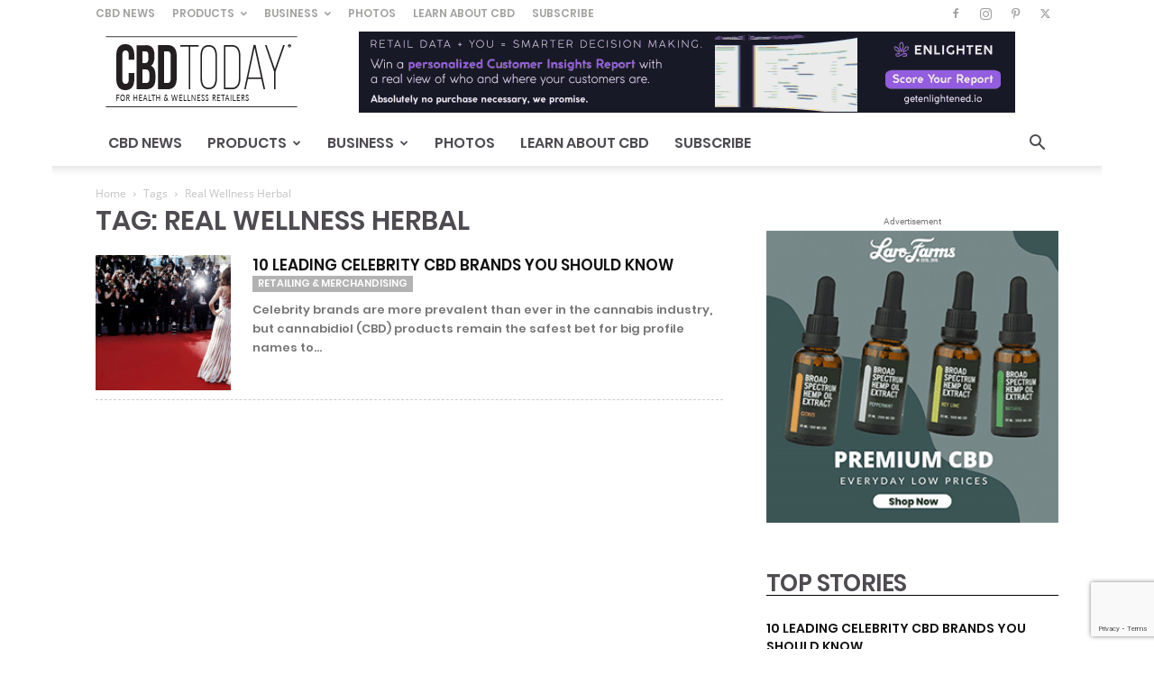

--- FILE ---
content_type: text/html; charset=UTF-8
request_url: https://www.cbdtoday.com/tag/real-wellness-herbal/
body_size: 36057
content:
<!doctype html >
<!--[if IE 8]>    <html class="ie8" lang="en" prefix="og: http://ogp.me/ns#"> <![endif]-->
<!--[if IE 9]>    <html class="ie9" lang="en"> <![endif]-->
<!--[if gt IE 8]><!--> <html lang="en-US"> <!--<![endif]-->
<head>
<meta charset="UTF-8" />
<title>Real Wellness Herbal &#124; CBD Today - For Health &#038; Wellness Retailers</title>
<link data-rocket-prefetch href="https://www.google-analytics.com" rel="dns-prefetch">
<link data-rocket-prefetch href="https://pagead2.googlesyndication.com" rel="dns-prefetch">
<link data-rocket-prefetch href="https://www.google.com" rel="dns-prefetch">
<style id="rocket-critical-css">ul{box-sizing:border-box}:root{--wp--preset--font-size--normal:16px;--wp--preset--font-size--huge:42px}#fancybox-loading{position:fixed;top:50%;left:50%;width:40px;height:40px;margin-top:-20px;margin-left:-20px;overflow:hidden;z-index:1104;display:none}#fancybox-loading div{position:absolute;top:0;left:0;width:40px;height:480px;background-image:url(https://www.cbdtoday.com/wp-content/plugins/advanced-ads-layer/public/assets/fancybox/fancybox.png)}#fancybox-overlay{position:absolute;top:0;left:0;width:100%;z-index:1100;display:none}#fancybox-tmp{padding:0;margin:0;border:0;overflow:auto;display:none}#fancybox-wrap{position:absolute;top:0;left:0;padding:20px;z-index:1101;outline:none;display:none}#fancybox-outer{position:relative;width:100%;height:100%;background:#fff}#fancybox-content{width:0;height:0;padding:0;outline:none;position:relative;overflow:hidden;z-index:1102;border:0px solid #fff}#fancybox-close{position:absolute;top:-15px;right:-35px;width:30px;height:30px;background:transparent url(https://www.cbdtoday.com/wp-content/plugins/advanced-ads-layer/public/assets/fancybox/fancybox.png) -40px 0px;z-index:1103;display:none}#fancybox-left,#fancybox-right{position:absolute;bottom:0px;height:100%;width:35%;outline:none;background:transparent url(https://www.cbdtoday.com/wp-content/plugins/advanced-ads-layer/public/assets/fancybox/blank.gif);z-index:1102;display:none}#fancybox-left{left:0px}#fancybox-right{right:0px}#fancybox-left-ico,#fancybox-right-ico{position:absolute;top:50%;left:-9999px;width:30px;height:30px;margin-top:-15px;z-index:1102;display:block}#fancybox-left-ico{background-image:url(https://www.cbdtoday.com/wp-content/plugins/advanced-ads-layer/public/assets/fancybox/fancybox.png);background-position:-40px -30px}#fancybox-right-ico{background-image:url(https://www.cbdtoday.com/wp-content/plugins/advanced-ads-layer/public/assets/fancybox/fancybox.png);background-position:-40px -60px}.fancybox-bg{position:absolute;padding:0;margin:0;border:0;width:20px;height:20px;z-index:1001}#fancybox-bg-n{top:-20px;left:0;width:100%;background-image:url(https://www.cbdtoday.com/wp-content/plugins/advanced-ads-layer/public/assets/fancybox/fancybox-x.png)}#fancybox-bg-ne{top:-20px;right:-20px;background-image:url(https://www.cbdtoday.com/wp-content/plugins/advanced-ads-layer/public/assets/fancybox/fancybox.png);background-position:-40px -162px}#fancybox-bg-e{top:0;right:-20px;height:100%;background-image:url(https://www.cbdtoday.com/wp-content/plugins/advanced-ads-layer/public/assets/fancybox/fancybox-y.png);background-position:-20px 0px}#fancybox-bg-se{bottom:-20px;right:-20px;background-image:url(https://www.cbdtoday.com/wp-content/plugins/advanced-ads-layer/public/assets/fancybox/fancybox.png);background-position:-40px -182px}#fancybox-bg-s{bottom:-20px;left:0;width:100%;background-image:url(https://www.cbdtoday.com/wp-content/plugins/advanced-ads-layer/public/assets/fancybox/fancybox-x.png);background-position:0px -20px}#fancybox-bg-sw{bottom:-20px;left:-20px;background-image:url(https://www.cbdtoday.com/wp-content/plugins/advanced-ads-layer/public/assets/fancybox/fancybox.png);background-position:-40px -142px}#fancybox-bg-w{top:0;left:-20px;height:100%;background-image:url(https://www.cbdtoday.com/wp-content/plugins/advanced-ads-layer/public/assets/fancybox/fancybox-y.png)}#fancybox-bg-nw{top:-20px;left:-20px;background-image:url(https://www.cbdtoday.com/wp-content/plugins/advanced-ads-layer/public/assets/fancybox/fancybox.png);background-position:-40px -122px}#fancybox-title{font-family:Helvetica;font-size:12px;z-index:1102}.fancybox-ie .fancybox-bg{background:transparent!important}.fancybox-ie #fancybox-bg-n{filter:progid:DXImageTransform.Microsoft.AlphaImageLoader(src='fancybox/fancy_shadow_n.png', sizingMethod='scale')}.fancybox-ie #fancybox-bg-ne{filter:progid:DXImageTransform.Microsoft.AlphaImageLoader(src='fancybox/fancy_shadow_ne.png', sizingMethod='scale')}.fancybox-ie #fancybox-bg-e{filter:progid:DXImageTransform.Microsoft.AlphaImageLoader(src='fancybox/fancy_shadow_e.png', sizingMethod='scale')}.fancybox-ie #fancybox-bg-se{filter:progid:DXImageTransform.Microsoft.AlphaImageLoader(src='fancybox/fancy_shadow_se.png', sizingMethod='scale')}.fancybox-ie #fancybox-bg-s{filter:progid:DXImageTransform.Microsoft.AlphaImageLoader(src='fancybox/fancy_shadow_s.png', sizingMethod='scale')}.fancybox-ie #fancybox-bg-sw{filter:progid:DXImageTransform.Microsoft.AlphaImageLoader(src='fancybox/fancy_shadow_sw.png', sizingMethod='scale')}.fancybox-ie #fancybox-bg-w{filter:progid:DXImageTransform.Microsoft.AlphaImageLoader(src='fancybox/fancy_shadow_w.png', sizingMethod='scale')}.fancybox-ie #fancybox-bg-nw{filter:progid:DXImageTransform.Microsoft.AlphaImageLoader(src='fancybox/fancy_shadow_nw.png', sizingMethod='scale')}@font-face{font-family:'Open Sans';font-style:normal;font-weight:400;font-display:swap;src:url('https://www.cbdtoday.com/wp-content/uploads/omgf/google-fonts-style/open-sans-normal-400.eot');src:url('https://www.cbdtoday.com/wp-content/uploads/omgf/google-fonts-style/open-sans-normal-400.woff2') format('woff2'),url('https://www.cbdtoday.com/wp-content/uploads/omgf/google-fonts-style/open-sans-normal-400.woff') format('woff'),url('https://www.cbdtoday.com/wp-content/uploads/omgf/google-fonts-style/open-sans-normal-400.ttf') format('ttf')}@font-face{font-family:'Open Sans';font-style:normal;font-weight:600;font-display:swap;src:url('https://www.cbdtoday.com/wp-content/uploads/omgf/google-fonts-style/open-sans-normal-600.eot');src:url('https://www.cbdtoday.com/wp-content/uploads/omgf/google-fonts-style/open-sans-normal-600.woff2') format('woff2'),url('https://www.cbdtoday.com/wp-content/uploads/omgf/google-fonts-style/open-sans-normal-600.woff') format('woff'),url('https://www.cbdtoday.com/wp-content/uploads/omgf/google-fonts-style/open-sans-normal-600.ttf') format('ttf')}@font-face{font-family:'Open Sans';font-style:normal;font-weight:700;font-display:swap;src:url('https://www.cbdtoday.com/wp-content/uploads/omgf/google-fonts-style/open-sans-normal-700.eot');src:url('https://www.cbdtoday.com/wp-content/uploads/omgf/google-fonts-style/open-sans-normal-700.woff2') format('woff2'),url('https://www.cbdtoday.com/wp-content/uploads/omgf/google-fonts-style/open-sans-normal-700.woff') format('woff'),url('https://www.cbdtoday.com/wp-content/uploads/omgf/google-fonts-style/open-sans-normal-700.ttf') format('ttf')}@font-face{font-family:'Roboto';font-style:normal;font-weight:400;font-display:swap;src:url('https://www.cbdtoday.com/wp-content/uploads/omgf/google-fonts-style/roboto-normal-400.eot');src:url('https://www.cbdtoday.com/wp-content/uploads/omgf/google-fonts-style/roboto-normal-400.woff2') format('woff2'),url('https://www.cbdtoday.com/wp-content/uploads/omgf/google-fonts-style/roboto-normal-400.woff') format('woff'),url('https://www.cbdtoday.com/wp-content/uploads/omgf/google-fonts-style/roboto-normal-400.ttf') format('ttf')}@font-face{font-family:'Roboto';font-style:normal;font-weight:500;font-display:swap;src:url('https://www.cbdtoday.com/wp-content/uploads/omgf/google-fonts-style/roboto-normal-500.eot');src:url('https://www.cbdtoday.com/wp-content/uploads/omgf/google-fonts-style/roboto-normal-500.woff2') format('woff2'),url('https://www.cbdtoday.com/wp-content/uploads/omgf/google-fonts-style/roboto-normal-500.woff') format('woff'),url('https://www.cbdtoday.com/wp-content/uploads/omgf/google-fonts-style/roboto-normal-500.ttf') format('ttf')}@font-face{font-family:'Roboto';font-style:normal;font-weight:700;font-display:swap;src:url('https://www.cbdtoday.com/wp-content/uploads/omgf/google-fonts-style/roboto-normal-700.eot');src:url('https://www.cbdtoday.com/wp-content/uploads/omgf/google-fonts-style/roboto-normal-700.woff2') format('woff2'),url('https://www.cbdtoday.com/wp-content/uploads/omgf/google-fonts-style/roboto-normal-700.woff') format('woff'),url('https://www.cbdtoday.com/wp-content/uploads/omgf/google-fonts-style/roboto-normal-700.ttf') format('ttf')}html{font-family:sans-serif;-ms-text-size-adjust:100%;-webkit-text-size-adjust:100%}body{margin:0}a{background-color:transparent}img{border:0}input,textarea{color:inherit;font:inherit;margin:0}html input[type="button"],input[type="submit"]{-webkit-appearance:button}input::-moz-focus-inner{border:0;padding:0}input{line-height:normal}textarea{overflow:auto}*{-webkit-box-sizing:border-box;-moz-box-sizing:border-box;box-sizing:border-box}*:before,*:after{-webkit-box-sizing:border-box;-moz-box-sizing:border-box;box-sizing:border-box}img{max-width:100%;height:auto}.td-main-content-wrap{background-color:#fff}.td-container{width:1068px;margin-right:auto;margin-left:auto}.td-container:before,.td-container:after{display:table;content:'';line-height:0}.td-container:after{clear:both}.td-pb-row{*zoom:1;margin-right:-24px;margin-left:-24px;position:relative}.td-pb-row:before,.td-pb-row:after{display:table;content:''}.td-pb-row:after{clear:both}.td-pb-row [class*="td-pb-span"]{display:block;min-height:1px;float:left;padding-right:24px;padding-left:24px;position:relative}@media (min-width:1019px) and (max-width:1140px){.td-pb-row [class*="td-pb-span"]{padding-right:20px;padding-left:20px}}@media (min-width:768px) and (max-width:1018px){.td-pb-row [class*="td-pb-span"]{padding-right:14px;padding-left:14px}}@media (max-width:767px){.td-pb-row [class*="td-pb-span"]{padding-right:0;padding-left:0;float:none;width:100%}}.td-ss-main-sidebar{-webkit-backface-visibility:hidden;-webkit-perspective:1000}.td-pb-span4{width:33.33333333%}.td-pb-span8{width:66.66666667%}.td-block-span12{width:100%}@media (min-width:1019px) and (max-width:1140px){.td-container{width:980px}.td-pb-row{margin-right:-20px;margin-left:-20px}}@media (min-width:768px) and (max-width:1018px){.td-container{width:740px}.td-pb-row{margin-right:-14px;margin-left:-14px}}@media (max-width:767px){.td-container{width:100%;padding-left:20px;padding-right:20px}.td-pb-row{width:100%;margin-left:0;margin-right:0}}.td-header-wrap{position:relative;z-index:2000}.td-header-row{*zoom:1;font-family:'Open Sans','Open Sans Regular',sans-serif}.td-header-row:before,.td-header-row:after{display:table;content:''}.td-header-row:after{clear:both}.td-header-row [class*="td-header-sp"]{display:block;min-height:1px;float:left;padding-right:24px;padding-left:24px}@media (min-width:1019px) and (max-width:1140px){.td-header-row [class*="td-header-sp"]{padding-right:20px;padding-left:20px}}@media (min-width:768px) and (max-width:1018px){.td-header-row [class*="td-header-sp"]{padding-right:14px;padding-left:14px}}@media (max-width:767px){.td-header-row [class*="td-header-sp"]{padding-right:0;padding-left:0;float:none;width:100%}}.td-header-gradient:before{content:"";background:transparent url('[data-uri]');width:100%;height:12px;position:absolute;left:0;bottom:-12px;z-index:1}@media (max-width:767px){#td-header-search-button{display:none}}#td-header-search-button-mob{display:none}@media (max-width:767px){#td-header-search-button-mob{display:block}}@media (min-width:768px){.td-drop-down-search .td-search-form{margin:20px}}.td-header-wrap .td-drop-down-search{position:absolute;top:100%;right:0;visibility:hidden;opacity:0;transform:translate3d(0,20px,0);-webkit-transform:translate3d(0,20px,0);background-color:#fff;-webkit-box-shadow:0 2px 6px rgba(0,0,0,0.2);box-shadow:0 2px 6px rgba(0,0,0,0.2);border-top:0;width:342px}.td-header-wrap .td-drop-down-search .btn{position:absolute;height:32px;min-width:67px;line-height:17px;padding:7px 15px 8px;text-shadow:none;vertical-align:top;right:20px;margin:0!important}.td-header-wrap .td-drop-down-search:before{position:absolute;top:-9px;right:19px;display:block;content:'';width:0;height:0;border-style:solid;border-width:0 5.5px 6px 5.5px;border-color:transparent transparent #4db2ec transparent}.td-header-wrap .td-drop-down-search:after{position:absolute;top:-3px;display:block;content:'';right:0;left:0;margin:0 auto;width:100%;height:3px;background-color:#4db2ec}.td-header-wrap #td-header-search{width:235px;height:32px;margin:0;border-right:0;line-height:17px;border-color:#eaeaea!important}@media (max-width:767px){.td-header-wrap #td-header-search{width:91%;font-size:16px}}.td-banner-wrap-full{position:relative}.td-header-menu-wrap-full{z-index:9998;position:relative}@media (max-width:767px){.td-header-wrap .td-header-menu-wrap-full,.td-header-wrap .td-header-menu-wrap,.td-header-wrap .td-header-main-menu{background-color:#222!important;height:54px!important}.header-search-wrap .td-icon-search{color:#fff!important}}.td-header-wrap .td-header-menu-wrap-full{background-color:#fff}.td-header-style-1 .td-header-sp-logo{text-align:center}.td-header-style-1 .header-search-wrap .td-icon-search{color:#000}@media (max-width:767px){.td-header-style-1 .header-search-wrap .td-icon-search{color:#fff}}.td-header-style-1 .td-header-menu-wrap-full{position:relative}.td-header-main-menu{position:relative;z-index:999;padding-right:48px}@media (max-width:767px){.td-header-main-menu{padding-right:64px;padding-left:2px}}.sf-menu,.sf-menu ul,.sf-menu li{margin:0;list-style:none}@media (max-width:767px){.sf-menu{display:none}}.sf-menu ul{position:absolute;top:-999em;width:10em}.sf-menu>li.td-normal-menu>ul.sub-menu{left:-15px}@media (min-width:768px) and (max-width:1018px){.sf-menu>li.td-normal-menu>ul.sub-menu{left:-5px}}.sf-menu ul li{width:100%}.sf-menu li{float:left;position:relative}.sf-menu .td-menu-item>a{display:block;position:relative}.sf-menu>li>a{padding:0 14px;line-height:48px;font-size:14px;color:#000;font-weight:700;text-transform:uppercase;-webkit-backface-visibility:hidden}@media (min-width:768px) and (max-width:1018px){.sf-menu>li>a{padding:0 9px;font-size:11px}}.sf-menu>li>a:after{background-color:transparent;content:'';width:0;height:3px;position:absolute;bottom:0;left:0;right:0;margin:0 auto;-webkit-transform:translate3d(0,0,0);transform:translate3d(0,0,0)}#td-header-menu{display:inline-block;vertical-align:top}.td-normal-menu ul{box-shadow:1px 1px 4px rgba(0,0,0,0.15)}.sf-menu .td-normal-menu ul{padding:15px 0}@media (min-width:768px) and (max-width:1018px){.sf-menu .td-normal-menu ul{padding:8px 0}}.sf-menu ul{background-color:#fff}.sf-menu ul .td-menu-item>a{padding:7px 30px;font-size:12px;line-height:20px;color:#111}@media (min-width:768px) and (max-width:1018px){.sf-menu ul .td-menu-item>a{padding:5px 16px 6px;font-size:11px}}.sf-menu .td-icon-menu-down{position:absolute;top:50%;margin-top:-5px;padding-left:7px;font-size:9px}@media (min-width:768px) and (max-width:1018px){.sf-menu .td-icon-menu-down{padding-left:6px}}.sf-menu .sub-menu{-webkit-backface-visibility:hidden}.sf-menu a.sf-with-ul{padding-right:31px;min-width:1px}@media (min-width:768px) and (max-width:1018px){.sf-menu a.sf-with-ul{padding-right:22px}}a.sf-with-ul i.td-icon-menu-down:before{content:'\e808'}ul.sf-js-enabled>li>a>i.td-icon-menu-down:before{content:'\e806'!important}.header-search-wrap{position:absolute;top:0;right:0;z-index:999}.header-search-wrap .td-icon-search{display:inline-block;font-size:19px;width:48px;line-height:48px;text-align:center}@media (min-width:768px) and (max-width:1018px){.header-search-wrap .td-icon-search{font-size:15px}}@media (max-width:767px){.header-search-wrap .td-icon-search{height:54px;width:54px;line-height:54px;font-size:22px;margin-right:2px}}#td-outer-wrap{overflow:hidden}@media (max-width:767px){#td-outer-wrap{margin:auto;width:100%;-webkit-transform-origin:50% 200px 0;transform-origin:50% 200px 0}}#td-top-mobile-toggle{display:none}@media (max-width:767px){#td-top-mobile-toggle{display:inline-block;position:relative}}#td-top-mobile-toggle a{display:inline-block}#td-top-mobile-toggle i{font-size:27px;width:64px;line-height:54px;height:54px;display:inline-block;padding-top:1px;color:#fff}.td-menu-background{background-repeat:no-repeat;background-size:cover;background-position:center top;position:fixed;top:0;display:block;width:100%;height:113%;z-index:9999;visibility:hidden;transform:translate3d(-100%,0,0);-webkit-transform:translate3d(-100%,0,0)}.td-menu-background:before{content:'';width:100%;height:100%;position:absolute;top:0;left:0;opacity:0.98;background:#313b45;background:-webkit-gradient(left top,left bottom,color-stop(0%,#313b45),color-stop(100%,#3393b8));background:linear-gradient(to bottom,#313b45 0%,#3393b8 100%);filter:progid:DXImageTransform.Microsoft.gradient(startColorstr='#313b45', endColorstr='#3393b8', GradientType=0)}#td-mobile-nav{padding:0;position:fixed;width:100%;height:calc(100% + 1px);top:0;z-index:9999;visibility:hidden;transform:translate3d(-99%,0,0);-webkit-transform:translate3d(-99%,0,0);left:-1%;font-family:-apple-system,".SFNSText-Regular","San Francisco","Roboto","Segoe UI","Helvetica Neue","Lucida Grande",sans-serif}.td-js-loaded .td-menu-background,.td-js-loaded #td-mobile-nav{visibility:visible!important}#td-mobile-nav{height:1px;overflow:hidden}#td-mobile-nav .td-menu-socials{padding:0 65px 0 20px;overflow:hidden;height:60px}#td-mobile-nav .td-social-icon-wrap{margin:20px 5px 0 0;display:inline-block}#td-mobile-nav .td-social-icon-wrap i{border:none;background-color:transparent;font-size:14px;width:40px;height:40px;line-height:38px;color:#fff;vertical-align:middle}#td-mobile-nav .td-social-icon-wrap .td-icon-instagram{font-size:16px}.td-mobile-close{position:absolute;right:1px;top:0;z-index:1000}.td-mobile-close .td-icon-close-mobile{height:70px;width:70px;line-height:70px;font-size:21px;color:#fff;top:4px;position:relative}.td-mobile-content{padding:20px 20px 0}.td-mobile-container{padding-bottom:20px;position:relative}.td-mobile-content ul{list-style:none;margin:0;padding:0}.td-mobile-content li{float:none;margin-left:0;-webkit-touch-callout:none}.td-mobile-content li a{display:block;line-height:21px;font-size:21px;color:#fff;margin-left:0;padding:12px 30px 12px 12px;font-weight:bold}.td-mobile-content .td_mobile_submenu>a .td-icon-menu-right{display:inline-block}.td-mobile-content .td-icon-menu-right{display:none;position:absolute;top:10px;right:-4px;z-index:1000;font-size:14px;padding:6px 12px;float:right;color:#fff;-webkit-transform-origin:50% 48% 0px;transform-origin:50% 48% 0px;transform:rotate(-90deg);-webkit-transform:rotate(-90deg)}.td-mobile-content .td-icon-menu-right:before{content:'\e83d'}.td-mobile-content .sub-menu{max-height:0;overflow:hidden;opacity:0}.td-mobile-content .sub-menu a{padding:9px 26px 9px 36px!important;line-height:19px;font-size:16px;font-weight:normal}.td-mobile-content .menu-item-has-children a{width:100%;z-index:1}.td-mobile-content .td-link-element-after{position:relative}.td-mobile-container{opacity:1}.td-search-wrap-mob{padding:0;position:absolute;width:100%;height:auto;top:0;text-align:center;z-index:9999;visibility:hidden;color:#fff;font-family:-apple-system,".SFNSText-Regular","San Francisco","Roboto","Segoe UI","Helvetica Neue","Lucida Grande",sans-serif}.td-search-wrap-mob .td-drop-down-search{opacity:0;visibility:hidden;-webkit-backface-visibility:hidden;position:relative}.td-search-wrap-mob #td-header-search-mob{color:#fff;font-weight:bold;font-size:26px;height:40px;line-height:36px;border:0;background:transparent;outline:0;margin:8px 0;padding:0;text-align:center}.td-search-wrap-mob .td-search-input{margin:0 5%;position:relative}.td-search-wrap-mob .td-search-input span{opacity:0.8;font-size:12px}.td-search-wrap-mob .td-search-input:before,.td-search-wrap-mob .td-search-input:after{content:'';position:absolute;display:block;width:100%;height:1px;background-color:#fff;bottom:0;left:0;opacity:0.2}.td-search-wrap-mob .td-search-input:after{opacity:0.8;transform:scaleX(0);-webkit-transform:scaleX(0)}.td-search-wrap-mob .td-search-form{margin-bottom:30px}.td-search-background{background-repeat:no-repeat;background-size:cover;background-position:center top;position:fixed;top:0;display:block;width:100%;height:113%;z-index:9999;transform:translate3d(100%,0,0);-webkit-transform:translate3d(100%,0,0);visibility:hidden}.td-search-background:before{content:'';width:100%;height:100%;position:absolute;top:0;left:0;opacity:0.98;background:#313b45;background:-webkit-gradient(left top,left bottom,color-stop(0%,#313b45),color-stop(100%,#3393b8));background:linear-gradient(to bottom,#313b45 0%,#3393b8 100%);filter:progid:DXImageTransform.Microsoft.gradient(startColorstr='#313b45', endColorstr='#3393b8', GradientType=0)}.td-search-close{text-align:right;z-index:1000}.td-search-close .td-icon-close-mobile{height:70px;width:70px;line-height:70px;font-size:21px;color:#fff;position:relative;top:4px;right:0}.td-login-inputs{position:relative}body{font-family:Verdana,BlinkMacSystemFont,-apple-system,"Segoe UI",Roboto,Oxygen,Ubuntu,Cantarell,"Open Sans","Helvetica Neue",sans-serif;font-size:14px;line-height:21px}a{color:#4db2ec;text-decoration:none}ins{background:#fff;text-decoration:none}ul{padding:0}ul li{line-height:24px;margin-left:21px}h1,h3,h4{font-family:'Roboto',sans-serif;color:#111111;font-weight:400;margin:6px 0}h3>a{color:#111111}h1{font-size:32px;line-height:40px;margin-top:33px;margin-bottom:23px}h3{font-size:22px;line-height:30px;margin-top:27px;margin-bottom:17px}h4{font-size:19px;line-height:29px;margin-top:24px;margin-bottom:14px}textarea{font-size:12px;line-height:21px;color:#444;border:1px solid #e1e1e1;width:100%;max-width:100%;height:168px;min-height:168px;padding:6px 9px}@media (max-width:767px){textarea{font-size:16px}}input[type=submit]{font-family:'Roboto',sans-serif;font-size:13px;background-color:#222222;border-radius:0;color:#fff;border:none;padding:8px 15px;font-weight:500}input[type=text]{font-size:12px;line-height:21px;color:#444;border:1px solid #e1e1e1;width:100%;max-width:100%;height:34px;padding:3px 9px}@media (max-width:767px){input[type=text]{font-size:16px}}input[type=password]{width:100%;position:relative;top:0;display:inline-table;vertical-align:middle;font-size:12px;line-height:21px;color:#444;border:1px solid #ccc;max-width:100%;height:34px;padding:3px 9px;margin-bottom:10px}@media (max-width:767px){input[type=password]{font-size:16px}}.td_module_wrap{position:relative;padding-bottom:35px}.td_module_wrap .entry-title{font-size:21px;line-height:25px;margin:0 0 6px 0}.entry-title{word-wrap:break-word}.td-module-thumb{position:relative;margin-bottom:13px}.td-module-thumb .entry-thumb{display:block}.td-module-meta-info{font-family:'Open Sans','Open Sans Regular',sans-serif;font-size:11px;margin-bottom:7px;line-height:1;min-height:17px}.td_module_wrap.td-meta-info-hide .td-module-meta-info{min-height:1px;margin-top:-4px}.td-excerpt{font-size:13px;color:#767676;font-family:'Open Sans','Open Sans Regular',sans-serif;margin-top:9px}.td-post-category{font-family:'Open Sans','Open Sans Regular',sans-serif;font-size:10px;font-weight:600;line-height:1;background-color:#222222;color:#fff;margin-right:5px;padding:3px 6px 4px;display:block;vertical-align:top}.td-module-meta-info .td-post-category{display:inline-block}.td-block-title span{display:inline-block}.td-page-title{font-size:30px;line-height:38px;margin:-9px 0 19px 0}@media (min-width:768px) and (max-width:1018px){body .td-page-title{font-size:26px;line-height:34px;margin:-2px 0 19px 0}}@media (max-width:767px){body .td-page-title{font-size:24px;line-height:32px}}.td-main-content-wrap{padding-bottom:40px}@media (max-width:767px){.td-main-content-wrap{padding-bottom:26px}}.td-ss-main-sidebar{perspective:unset!important}.td-crumb-container{min-height:35px;margin-bottom:9px;padding-top:21px}@media (min-width:768px) and (max-width:1018px){.td-crumb-container{padding-top:16px}}@media (max-width:767px){.td-crumb-container{padding-top:11px}}.entry-crumbs{font-family:'Open Sans','Open Sans Regular',sans-serif;font-size:12px;color:#c3c3c3;line-height:18px;padding-top:1px;padding-bottom:2px}.entry-crumbs a{color:#c3c3c3}.entry-crumbs .td-bread-sep{font-size:8px;margin:0 5px}@font-face{font-family:'newspaper';src:url(https://www.cbdtoday.com/wp-content/themes/Newspaper/images/icons/newspaper.eot?21);src:url(https://www.cbdtoday.com/wp-content/themes/Newspaper/images/icons/newspaper.eot?21#iefix) format('embedded-opentype'),url(https://www.cbdtoday.com/wp-content/themes/Newspaper/images/icons/newspaper.woff?21) format('woff'),url(https://www.cbdtoday.com/wp-content/themes/Newspaper/images/icons/newspaper.ttf?21) format('truetype'),url(https://www.cbdtoday.com/wp-content/themes/Newspaper/images/icons/newspaper.svg?21#newspaper) format('svg');font-weight:normal;font-style:normal;font-display:swap}[class^="td-icon-"]:before,[class*=" td-icon-"]:before{font-family:'newspaper';speak:none;font-style:normal;font-weight:normal;font-variant:normal;text-transform:none;line-height:1;text-align:center;-webkit-font-smoothing:antialiased;-moz-osx-font-smoothing:grayscale}[class*="td-icon-"]{line-height:1;text-align:center;display:inline-block}.td-icon-right:before{content:'\e803'}.td-icon-menu-down:before{content:'\e806'}.td-icon-search:before{content:'\e80a'}.td-icon-menu-right:before{content:'\e80d'}.td-icon-facebook:before{content:'\e818'}.td-icon-instagram:before{content:'\e81d'}.td-icon-pinterest:before{content:'\e825'}.td-icon-twitter:before{content:'\e831'}.td-icon-mobile:before{content:'\e83e'}.td-icon-close-mobile:before{content:'\e900'}.td-icon-modal-back:before{content:'\e901'}.td_block_wrap{margin-bottom:48px;position:relative;clear:both}@media (max-width:767px){.td_block_wrap{margin-bottom:32px}}.td-block-title-wrap{position:relative}.mfp-hide{display:none!important}.white-popup-block{position:relative;margin:0 auto;max-width:500px;min-height:500px;font-family:'Open Sans','Open Sans Regular',sans-serif;text-align:center;color:#fff;vertical-align:top;-webkit-box-shadow:0px 0px 20px 0px rgba(0,0,0,0.2);box-shadow:0px 0px 20px 0px rgba(0,0,0,0.2);padding:0 0 24px;overflow:hidden}.white-popup-block:after{content:'';width:100%;height:100%;position:absolute;top:0;left:0;display:block;background:rgba(0,69,130,0.8);background:-webkit-gradient(left bottom,right top,color-stop(0%,rgba(0,69,130,0.8)),color-stop(100%,rgba(38,134,146,0.8)));background:linear-gradient(45deg,rgba(0,69,130,0.8) 0%,rgba(38,134,146,0.8) 100%);filter:progid:DXImageTransform.Microsoft.gradient(startColorstr='#2a80cb', endColorstr='#42bdcd', GradientType=1);z-index:-2}.white-popup-block:before{content:'';width:100%;height:100%;position:absolute;top:0;left:0;display:block;background-size:cover;background-position:top;background-repeat:no-repeat;z-index:-3}#login_pass{display:none!important}.td-a-rec img{display:block}.td-header-rec-wrap{position:relative;min-height:90px}@media (min-width:768px) and (max-width:1018px){.td-header-rec-wrap{min-height:60px}}@media (max-width:767px){.td-header-rec-wrap{margin-left:auto;margin-right:auto;display:table;min-height:0!important}}.td-header-sp-recs{padding:0!important;width:728px;position:relative;min-height:0!important}@media (min-width:768px) and (max-width:1018px){.td-header-sp-recs{width:470px}}@media (max-width:767px){.td-header-sp-recs{width:100%}}.td-header-sp-recs img{position:absolute;margin:auto;top:0;bottom:0;left:0;right:0}@media (max-width:767px){.td-header-sp-recs img{position:relative;display:table;margin:10px auto;width:100%}}.td-a-rec-id-sidebar img{width:100%}.td-a-rec-id-sidebar>div{margin-bottom:48px}.td-adspot-title{color:#767676;font-size:10px;text-align:center;display:block;font-family:Verdana,BlinkMacSystemFont,-apple-system,"Segoe UI",Roboto,Oxygen,Ubuntu,Cantarell,"Open Sans","Helvetica Neue",sans-serif;line-height:21px}.td-container-wrap{background-color:#fff;margin-left:auto;margin-right:auto}.td-boxed-layout .td-container-wrap{width:1164px}@media (max-width:1180px){.td-boxed-layout .td-container-wrap{width:100%}}.wpb_button{display:inline-block;font-family:'Open Sans','Open Sans Regular',sans-serif;font-weight:600;line-height:24px;text-shadow:none;border:none;border-radius:0;margin-bottom:21px}body.td-animation-stack-type0 .td-animation-stack .entry-thumb{opacity:0}html{font-family:sans-serif;-ms-text-size-adjust:100%;-webkit-text-size-adjust:100%}body{margin:0}a{background-color:transparent}h1{font-size:2em;margin:0.67em 0}img{border:0}input,textarea{color:inherit;font:inherit;margin:0}html input[type="button"],input[type="submit"]{-webkit-appearance:button}input::-moz-focus-inner{border:0;padding:0}input{line-height:normal}textarea{overflow:auto}.td-header-sp-logo img{margin:auto;position:absolute;top:0;bottom:0;left:0;right:0}.td-main-menu-logo{display:none;float:left;margin-right:10px;height:48px}@media (max-width:767px){.td-main-menu-logo{display:block;margin-right:0;height:0}}.td-main-menu-logo a{line-height:48px}.td-main-menu-logo img{padding:3px 0;position:relative;vertical-align:middle;max-height:48px;width:auto}@media (max-width:767px){.td-main-menu-logo img{margin:auto;bottom:0;top:0;left:0;right:0;position:absolute;padding:0}}@media (max-width:1140px){.td-main-menu-logo img{max-width:180px}}.td-visual-hidden{border:0;width:1px;height:1px;margin:-1px;overflow:hidden;padding:0;position:absolute}.td-logo-in-header .td-sticky-mobile.td-mobile-logo{display:block}.td-logo-in-header .td-sticky-mobile.td-header-logo{display:none}.td-boxed-layout #td-outer-wrap{z-index:1}.td-header-top-menu-full{position:relative;z-index:9999}@media (max-width:767px){.td-header-top-menu-full{display:none}}.td-header-style-1 .td-header-top-menu-full{background-color:#222222}.td-header-style-1 .td-header-sp-logo{width:284px;position:relative;height:90px;margin:28px 28px 9px 28px}@media (min-width:1019px) and (max-width:1140px){.td-header-style-1 .td-header-sp-logo{width:224px;margin-left:0}}@media (min-width:768px) and (max-width:1018px){.td-header-style-1 .td-header-sp-logo{width:214px;margin:14px 28px 0 28px;max-height:60px}}@media (max-width:767px){.td-header-style-1 .td-header-sp-logo{display:none}}.td-header-style-1 .td-header-sp-logo img{max-height:90px}@media (min-width:768px) and (max-width:1018px){.td-header-style-1 .td-header-sp-logo img{max-height:60px}}.td-header-style-1 .td-header-sp-recs{margin:28px 0 9px 0}@media (min-width:768px) and (max-width:1018px){.td-header-style-1 .td-header-sp-recs{margin:14px 0 0 0}}@media (max-width:767px){.td-header-style-1 .td-header-sp-recs{margin:0}}@media (min-width:768px){.td-header-style-1 .td-header-sp-recs .td-a-rec-id-header>div{margin:auto}}.td-header-style-1 .header-search-wrap .td-icon-search{color:#000}@media (max-width:767px){.td-header-style-1 .header-search-wrap .td-icon-search{color:#fff}}.td-header-top-menu{color:#fff;font-size:11px}.td-header-top-menu a{color:#fff}@media (min-width:1019px) and (max-width:1140px){.td-header-top-menu{overflow:visible}}.td-header-sp-top-menu{line-height:28px;padding:0!important;z-index:1000;float:left}@media (max-width:767px){.td-header-sp-top-menu{display:none!important}}.td-header-sp-top-widget{position:relative;line-height:28px;text-align:right;padding-left:0!important;padding-right:0!important}.td-header-sp-top-widget .td-social-icon-wrap .td-icon-font{vertical-align:middle}@media (max-width:767px){.td-header-sp-top-widget{width:100%;text-align:center}}.menu-top-container{display:inline-block;margin-right:16px}.top-header-menu{list-style:none;margin:0;display:inline-block}.top-header-menu li{display:inline-block;position:relative;margin-left:0}.top-header-menu li li{width:100%}.top-header-menu li a{margin-right:16px;line-height:1}.top-header-menu>li{line-height:28px}.top-header-menu .td-icon-menu-down{padding-left:6px;font-size:8px;position:relative;top:-1px}.top-header-menu .sub-menu{display:none;position:absolute;top:100%;left:-10px;line-height:28px;background-color:#222222;z-index:1000}.top-header-menu .sub-menu a{display:block;margin:0 10px;white-space:nowrap;line-height:28px}.td-social-icon-wrap>a{display:inline-block}.td-social-icon-wrap .td-icon-font{font-size:12px;width:30px;height:24px;line-height:24px}.td-social-icon-wrap .td-icon-instagram{font-size:15px}@media (max-width:767px){.td-social-icon-wrap{margin:0 3px}}.top-bar-style-1 .td-header-sp-top-widget{float:right}.td_module_8{padding-bottom:25px;border-bottom:1px dashed #f2f2f2;margin-bottom:16px}.td_module_8 .entry-title{font-size:17px;line-height:24px;margin-bottom:7px;font-weight:500}.td_module_8 .td-module-meta-info{margin-bottom:0}.td_module_16{padding-bottom:40px}@media (max-width:767px){.td_module_16{padding-bottom:26px}}.td_module_16 .td-module-thumb{position:absolute;left:0;top:0}@media (max-width:767px){.td_module_16 .td-module-thumb{width:80px}}.td_module_16 .item-details{margin-left:174px;min-height:150px}@media (max-width:767px){.td_module_16 .item-details{margin-left:95px;min-height:80px}}.td_module_16 .entry-title{font-size:22px;line-height:28px;margin-bottom:5px}@media (max-width:767px){.td_module_16 .entry-title{font-weight:500}}@media (max-width:500px){.td_module_16 .entry-title{font-size:17px;line-height:22px}}@media (max-width:767px){.td_module_16 .td-excerpt{display:none}}.td-block-title span{display:inline-block}.td_block_template_12 .td-block-title{font-size:26px;font-weight:800;margin-top:0;margin-bottom:26px;line-height:26px;padding:0;letter-spacing:-0.6px;text-align:left}@media (max-width:1018px){.td_block_template_12 .td-block-title{font-size:22px;margin-bottom:20px}}.td_block_template_12 .td-block-title>*{color:#000}.td_block_template_13 .td-block-subtitle{font-size:90px;text-transform:uppercase;position:absolute;left:-4px;z-index:-1;bottom:-20px;white-space:nowrap;color:#f3f3f3;line-height:1}@media (min-width:768px) and (max-width:1018px){.td_block_template_13 .td-block-subtitle{font-size:70px;bottom:-15px}}@media (max-width:767px){.td_block_template_13 .td-block-subtitle{font-size:60px;bottom:-12px}}@media (min-width:768px){.td-pb-span4 .td_block_template_13 .td-block-subtitle{display:none}}.td-pb-span4 .td_block_template_13 .td-block-title *{margin-left:0}</style><link rel="preload" data-rocket-preload as="image" href="https://www.cbdtoday.com/wp-content/uploads/2022/02/Enlighten_MG-Feb-728x90-V2-February-2022_sky.gif" fetchpriority="high">


<!-- SEO by Squirrly SEO 12.4.14 - https://plugin.squirrly.co/ -->

<meta name="robots" content="index,follow">
<meta name="googlebot" content="index,follow,max-snippet:-1,max-image-preview:large,max-video-preview:-1">
<meta name="bingbot" content="index,follow,max-snippet:-1,max-image-preview:large,max-video-preview:-1">

<link rel="canonical" href="https://www.cbdtoday.com/tag/real-wellness-herbal/" />
<link rel="alternate" type="application/rss+xml" href="https://www.cbdtoday.com/sitemap.xml" />

<meta name="dc.language" content="en" />
<meta name="dc.language.iso" content="en_US" />
<meta name="dc.publisher" content="CBD Today - For Health &amp; Wellness Retailers" />
<meta name="dc.title" content="Real Wellness Herbal &#124; CBD Today - For Health &#038; Wellness Retailers" />

<meta property="og:url" content="https://www.cbdtoday.com/tag/real-wellness-herbal/" />
<meta property="og:title" content="Real Wellness Herbal &#124; CBD Today - For Health &#038; Wellness" />
<meta property="og:description" content="" />
<meta property="og:type" content="website" />
<meta property="og:site_name" content="CBD Today - For Health &amp; Wellness Retailers" />
<meta property="og:locale" content="en_US" />

<meta property="twitter:url" content="https://www.cbdtoday.com/tag/real-wellness-herbal/" />
<meta property="twitter:title" content="Real Wellness Herbal &#124; CBD Today - For Health &#038; Wellness" />
<meta property="twitter:description" content="" />
<meta property="twitter:domain" content="CBD Today - For Health &amp; Wellness Retailers" />
<meta property="twitter:card" content="summary_large_image" />
<meta property="twitter:creator" content="@twitter" />
<meta property="twitter:site" content="@twitter" />
<script async src='https://www.google-analytics.com/analytics.js'></script><script>(function(i,s,o,g,r,a,m){i['GoogleAnalyticsObject']=r;i[r]=i[r]||function(){(i[r].q=i[r].q||[]).push(arguments)},i[r].l=1*new Date();a=s.createElement(o), m=s.getElementsByTagName(o)[0];a.async=1;a.src=g;m.parentNode.insertBefore(a,m) })(window,document,'script','//www.google-analytics.com/analytics.js','ga'); ga('create', 'UA-65016115-4', 'auto');ga('send', 'pageview');</script>
<!-- /SEO by Squirrly SEO - WordPress SEO Plugin -->



    
    
    <meta name="viewport" content="width=device-width, initial-scale=1.0">
    <link rel="pingback" href="https://www.cbdtoday.com/xmlrpc.php" />
    	<style>img:is([sizes="auto" i], [sizes^="auto," i]) { contain-intrinsic-size: 3000px 1500px }</style>
	<link rel="icon" type="image/png" href="https://www.cbdtoday.com/wp-content/uploads/2018/04/vabicon-compressor.png"><link rel="apple-touch-icon" sizes="76x76" href="https://www.cbdtoday.com/wp-content/uploads/2018/10/cbd-today-logo_76x76.png"/><link rel="apple-touch-icon" sizes="120x120" href="https://www.cbdtoday.com/wp-content/uploads/2018/10/cbd-today-logo_120x120.png"/><link rel="apple-touch-icon" sizes="152x152" href="https://www.cbdtoday.com/wp-content/uploads/2018/10/cbd-today-logo_152x152.png"/><link rel="apple-touch-icon" sizes="114x114" href="https://www.cbdtoday.com/wp-content/uploads/2018/10/cbd-today-logo_114x114.png"/><link rel="apple-touch-icon" sizes="144x144" href="https://www.cbdtoday.com/wp-content/uploads/2018/10/cbd-today-logo_144x144.png"/><link rel="preload" as="font" href="/wp-content/themes/Newspaper/images/icons/newspaper.woff?15" data-wpacu-preload-local-font="1" crossorigin>

<link rel='preconnect' href='//www.google-analytics.com' />

<link rel="alternate" type="application/rss+xml" title="CBD Today - For Health &amp; Wellness Retailers &raquo; Feed" href="https://www.cbdtoday.com/feed/" />
<link rel="alternate" type="application/rss+xml" title="CBD Today - For Health &amp; Wellness Retailers &raquo; Comments Feed" href="https://www.cbdtoday.com/comments/feed/" />
<link rel="alternate" type="application/rss+xml" title="CBD Today - For Health &amp; Wellness Retailers &raquo; Real Wellness Herbal Tag Feed" href="https://www.cbdtoday.com/tag/real-wellness-herbal/feed/" />
<!-- www.cbdtoday.com is managing ads with Advanced Ads 2.0.14 – https://wpadvancedads.com/ --><!--noptimize--><script id="mgret-ready">
			window.advanced_ads_ready=function(e,a){a=a||"complete";var d=function(e){return"interactive"===a?"loading"!==e:"complete"===e};d(document.readyState)?e():document.addEventListener("readystatechange",(function(a){d(a.target.readyState)&&e()}),{once:"interactive"===a})},window.advanced_ads_ready_queue=window.advanced_ads_ready_queue||[];		</script>
		<!--/noptimize--><link rel='preload'  href='https://www.cbdtoday.com/wp-content/plugins/squirrly-seo/view/assets/css/frontend.min.css?ver=12.4.14' data-rocket-async="style" as="style" onload="this.onload=null;this.rel='stylesheet'" onerror="this.removeAttribute('data-rocket-async')"  type='text/css' media='all' />
<style id='wp-emoji-styles-inline-css' type='text/css'>

	img.wp-smiley, img.emoji {
		display: inline !important;
		border: none !important;
		box-shadow: none !important;
		height: 1em !important;
		width: 1em !important;
		margin: 0 0.07em !important;
		vertical-align: -0.1em !important;
		background: none !important;
		padding: 0 !important;
	}
</style>
<style id='classic-theme-styles-inline-css' type='text/css'>
/*! This file is auto-generated */
.wp-block-button__link{color:#fff;background-color:#32373c;border-radius:9999px;box-shadow:none;text-decoration:none;padding:calc(.667em + 2px) calc(1.333em + 2px);font-size:1.125em}.wp-block-file__button{background:#32373c;color:#fff;text-decoration:none}
</style>
<style id='global-styles-inline-css' type='text/css'>
:root{--wp--preset--aspect-ratio--square: 1;--wp--preset--aspect-ratio--4-3: 4/3;--wp--preset--aspect-ratio--3-4: 3/4;--wp--preset--aspect-ratio--3-2: 3/2;--wp--preset--aspect-ratio--2-3: 2/3;--wp--preset--aspect-ratio--16-9: 16/9;--wp--preset--aspect-ratio--9-16: 9/16;--wp--preset--color--black: #000000;--wp--preset--color--cyan-bluish-gray: #abb8c3;--wp--preset--color--white: #ffffff;--wp--preset--color--pale-pink: #f78da7;--wp--preset--color--vivid-red: #cf2e2e;--wp--preset--color--luminous-vivid-orange: #ff6900;--wp--preset--color--luminous-vivid-amber: #fcb900;--wp--preset--color--light-green-cyan: #7bdcb5;--wp--preset--color--vivid-green-cyan: #00d084;--wp--preset--color--pale-cyan-blue: #8ed1fc;--wp--preset--color--vivid-cyan-blue: #0693e3;--wp--preset--color--vivid-purple: #9b51e0;--wp--preset--gradient--vivid-cyan-blue-to-vivid-purple: linear-gradient(135deg,rgba(6,147,227,1) 0%,rgb(155,81,224) 100%);--wp--preset--gradient--light-green-cyan-to-vivid-green-cyan: linear-gradient(135deg,rgb(122,220,180) 0%,rgb(0,208,130) 100%);--wp--preset--gradient--luminous-vivid-amber-to-luminous-vivid-orange: linear-gradient(135deg,rgba(252,185,0,1) 0%,rgba(255,105,0,1) 100%);--wp--preset--gradient--luminous-vivid-orange-to-vivid-red: linear-gradient(135deg,rgba(255,105,0,1) 0%,rgb(207,46,46) 100%);--wp--preset--gradient--very-light-gray-to-cyan-bluish-gray: linear-gradient(135deg,rgb(238,238,238) 0%,rgb(169,184,195) 100%);--wp--preset--gradient--cool-to-warm-spectrum: linear-gradient(135deg,rgb(74,234,220) 0%,rgb(151,120,209) 20%,rgb(207,42,186) 40%,rgb(238,44,130) 60%,rgb(251,105,98) 80%,rgb(254,248,76) 100%);--wp--preset--gradient--blush-light-purple: linear-gradient(135deg,rgb(255,206,236) 0%,rgb(152,150,240) 100%);--wp--preset--gradient--blush-bordeaux: linear-gradient(135deg,rgb(254,205,165) 0%,rgb(254,45,45) 50%,rgb(107,0,62) 100%);--wp--preset--gradient--luminous-dusk: linear-gradient(135deg,rgb(255,203,112) 0%,rgb(199,81,192) 50%,rgb(65,88,208) 100%);--wp--preset--gradient--pale-ocean: linear-gradient(135deg,rgb(255,245,203) 0%,rgb(182,227,212) 50%,rgb(51,167,181) 100%);--wp--preset--gradient--electric-grass: linear-gradient(135deg,rgb(202,248,128) 0%,rgb(113,206,126) 100%);--wp--preset--gradient--midnight: linear-gradient(135deg,rgb(2,3,129) 0%,rgb(40,116,252) 100%);--wp--preset--font-size--small: 11px;--wp--preset--font-size--medium: 20px;--wp--preset--font-size--large: 32px;--wp--preset--font-size--x-large: 42px;--wp--preset--font-size--regular: 15px;--wp--preset--font-size--larger: 50px;--wp--preset--spacing--20: 0.44rem;--wp--preset--spacing--30: 0.67rem;--wp--preset--spacing--40: 1rem;--wp--preset--spacing--50: 1.5rem;--wp--preset--spacing--60: 2.25rem;--wp--preset--spacing--70: 3.38rem;--wp--preset--spacing--80: 5.06rem;--wp--preset--shadow--natural: 6px 6px 9px rgba(0, 0, 0, 0.2);--wp--preset--shadow--deep: 12px 12px 50px rgba(0, 0, 0, 0.4);--wp--preset--shadow--sharp: 6px 6px 0px rgba(0, 0, 0, 0.2);--wp--preset--shadow--outlined: 6px 6px 0px -3px rgba(255, 255, 255, 1), 6px 6px rgba(0, 0, 0, 1);--wp--preset--shadow--crisp: 6px 6px 0px rgba(0, 0, 0, 1);}:where(.is-layout-flex){gap: 0.5em;}:where(.is-layout-grid){gap: 0.5em;}body .is-layout-flex{display: flex;}.is-layout-flex{flex-wrap: wrap;align-items: center;}.is-layout-flex > :is(*, div){margin: 0;}body .is-layout-grid{display: grid;}.is-layout-grid > :is(*, div){margin: 0;}:where(.wp-block-columns.is-layout-flex){gap: 2em;}:where(.wp-block-columns.is-layout-grid){gap: 2em;}:where(.wp-block-post-template.is-layout-flex){gap: 1.25em;}:where(.wp-block-post-template.is-layout-grid){gap: 1.25em;}.has-black-color{color: var(--wp--preset--color--black) !important;}.has-cyan-bluish-gray-color{color: var(--wp--preset--color--cyan-bluish-gray) !important;}.has-white-color{color: var(--wp--preset--color--white) !important;}.has-pale-pink-color{color: var(--wp--preset--color--pale-pink) !important;}.has-vivid-red-color{color: var(--wp--preset--color--vivid-red) !important;}.has-luminous-vivid-orange-color{color: var(--wp--preset--color--luminous-vivid-orange) !important;}.has-luminous-vivid-amber-color{color: var(--wp--preset--color--luminous-vivid-amber) !important;}.has-light-green-cyan-color{color: var(--wp--preset--color--light-green-cyan) !important;}.has-vivid-green-cyan-color{color: var(--wp--preset--color--vivid-green-cyan) !important;}.has-pale-cyan-blue-color{color: var(--wp--preset--color--pale-cyan-blue) !important;}.has-vivid-cyan-blue-color{color: var(--wp--preset--color--vivid-cyan-blue) !important;}.has-vivid-purple-color{color: var(--wp--preset--color--vivid-purple) !important;}.has-black-background-color{background-color: var(--wp--preset--color--black) !important;}.has-cyan-bluish-gray-background-color{background-color: var(--wp--preset--color--cyan-bluish-gray) !important;}.has-white-background-color{background-color: var(--wp--preset--color--white) !important;}.has-pale-pink-background-color{background-color: var(--wp--preset--color--pale-pink) !important;}.has-vivid-red-background-color{background-color: var(--wp--preset--color--vivid-red) !important;}.has-luminous-vivid-orange-background-color{background-color: var(--wp--preset--color--luminous-vivid-orange) !important;}.has-luminous-vivid-amber-background-color{background-color: var(--wp--preset--color--luminous-vivid-amber) !important;}.has-light-green-cyan-background-color{background-color: var(--wp--preset--color--light-green-cyan) !important;}.has-vivid-green-cyan-background-color{background-color: var(--wp--preset--color--vivid-green-cyan) !important;}.has-pale-cyan-blue-background-color{background-color: var(--wp--preset--color--pale-cyan-blue) !important;}.has-vivid-cyan-blue-background-color{background-color: var(--wp--preset--color--vivid-cyan-blue) !important;}.has-vivid-purple-background-color{background-color: var(--wp--preset--color--vivid-purple) !important;}.has-black-border-color{border-color: var(--wp--preset--color--black) !important;}.has-cyan-bluish-gray-border-color{border-color: var(--wp--preset--color--cyan-bluish-gray) !important;}.has-white-border-color{border-color: var(--wp--preset--color--white) !important;}.has-pale-pink-border-color{border-color: var(--wp--preset--color--pale-pink) !important;}.has-vivid-red-border-color{border-color: var(--wp--preset--color--vivid-red) !important;}.has-luminous-vivid-orange-border-color{border-color: var(--wp--preset--color--luminous-vivid-orange) !important;}.has-luminous-vivid-amber-border-color{border-color: var(--wp--preset--color--luminous-vivid-amber) !important;}.has-light-green-cyan-border-color{border-color: var(--wp--preset--color--light-green-cyan) !important;}.has-vivid-green-cyan-border-color{border-color: var(--wp--preset--color--vivid-green-cyan) !important;}.has-pale-cyan-blue-border-color{border-color: var(--wp--preset--color--pale-cyan-blue) !important;}.has-vivid-cyan-blue-border-color{border-color: var(--wp--preset--color--vivid-cyan-blue) !important;}.has-vivid-purple-border-color{border-color: var(--wp--preset--color--vivid-purple) !important;}.has-vivid-cyan-blue-to-vivid-purple-gradient-background{background: var(--wp--preset--gradient--vivid-cyan-blue-to-vivid-purple) !important;}.has-light-green-cyan-to-vivid-green-cyan-gradient-background{background: var(--wp--preset--gradient--light-green-cyan-to-vivid-green-cyan) !important;}.has-luminous-vivid-amber-to-luminous-vivid-orange-gradient-background{background: var(--wp--preset--gradient--luminous-vivid-amber-to-luminous-vivid-orange) !important;}.has-luminous-vivid-orange-to-vivid-red-gradient-background{background: var(--wp--preset--gradient--luminous-vivid-orange-to-vivid-red) !important;}.has-very-light-gray-to-cyan-bluish-gray-gradient-background{background: var(--wp--preset--gradient--very-light-gray-to-cyan-bluish-gray) !important;}.has-cool-to-warm-spectrum-gradient-background{background: var(--wp--preset--gradient--cool-to-warm-spectrum) !important;}.has-blush-light-purple-gradient-background{background: var(--wp--preset--gradient--blush-light-purple) !important;}.has-blush-bordeaux-gradient-background{background: var(--wp--preset--gradient--blush-bordeaux) !important;}.has-luminous-dusk-gradient-background{background: var(--wp--preset--gradient--luminous-dusk) !important;}.has-pale-ocean-gradient-background{background: var(--wp--preset--gradient--pale-ocean) !important;}.has-electric-grass-gradient-background{background: var(--wp--preset--gradient--electric-grass) !important;}.has-midnight-gradient-background{background: var(--wp--preset--gradient--midnight) !important;}.has-small-font-size{font-size: var(--wp--preset--font-size--small) !important;}.has-medium-font-size{font-size: var(--wp--preset--font-size--medium) !important;}.has-large-font-size{font-size: var(--wp--preset--font-size--large) !important;}.has-x-large-font-size{font-size: var(--wp--preset--font-size--x-large) !important;}
:where(.wp-block-post-template.is-layout-flex){gap: 1.25em;}:where(.wp-block-post-template.is-layout-grid){gap: 1.25em;}
:where(.wp-block-columns.is-layout-flex){gap: 2em;}:where(.wp-block-columns.is-layout-grid){gap: 2em;}
:root :where(.wp-block-pullquote){font-size: 1.5em;line-height: 1.6;}
</style>
<link rel='preload'  href='https://www.cbdtoday.com/wp-content/plugins/events-manager/includes/css/events-manager.min.css?ver=7.2.2.1' data-rocket-async="style" as="style" onload="this.onload=null;this.rel='stylesheet'" onerror="this.removeAttribute('data-rocket-async')"  type='text/css' media='all' />
<style id='events-manager-inline-css' type='text/css'>
body .em { --font-family : inherit; --font-weight : inherit; --font-size : 1em; --line-height : inherit; }
</style>
<link data-minify="1" rel='preload'  href='https://www.cbdtoday.com/wp-content/cache/min/1/wp-content/plugins/wp-user-avatar/assets/css/frontend.min.css?ver=1768171704' data-rocket-async="style" as="style" onload="this.onload=null;this.rel='stylesheet'" onerror="this.removeAttribute('data-rocket-async')"  type='text/css' media='all' />
<link rel='preload'  href='https://www.cbdtoday.com/wp-content/plugins/wp-user-avatar/assets/flatpickr/flatpickr.min.css?ver=4.16.7' data-rocket-async="style" as="style" onload="this.onload=null;this.rel='stylesheet'" onerror="this.removeAttribute('data-rocket-async')"  type='text/css' media='all' />
<link rel='preload'  href='https://www.cbdtoday.com/wp-content/plugins/wp-user-avatar/assets/select2/select2.min.css?ver=6.8.3' data-rocket-async="style" as="style" onload="this.onload=null;this.rel='stylesheet'" onerror="this.removeAttribute('data-rocket-async')"  type='text/css' media='all' />
<link data-minify="1" rel='preload'  href='https://www.cbdtoday.com/wp-content/cache/min/1/wp-content/plugins/advanced-ads-layer/public/assets/fancybox/jquery.fancybox-1.3.4.css?ver=1768171704' data-rocket-async="style" as="style" onload="this.onload=null;this.rel='stylesheet'" onerror="this.removeAttribute('data-rocket-async')"  type='text/css' media='all' />
<link data-minify="1" rel='preload'  href='https://www.cbdtoday.com/wp-content/cache/min/1/wp-content/plugins/td-composer/td-multi-purpose/style.css?ver=1768171704' data-rocket-async="style" as="style" onload="this.onload=null;this.rel='stylesheet'" onerror="this.removeAttribute('data-rocket-async')"  type='text/css' media='all' />
<link data-minify="1"   crossorigin="anonymous" rel='preload'  href='https://www.cbdtoday.com/wp-content/cache/min/1/wp-content/uploads/omgf/google-fonts-style/google-fonts-style.css?ver=1768171704' data-rocket-async="style" as="style" onload="this.onload=null;this.rel='stylesheet'" onerror="this.removeAttribute('data-rocket-async')"  type='text/css' media='all' />
<link data-minify="1" rel='preload'  href='https://www.cbdtoday.com/wp-content/cache/min/1/wp-content/themes/Newspaper/style.css?ver=1768171704' data-rocket-async="style" as="style" onload="this.onload=null;this.rel='stylesheet'" onerror="this.removeAttribute('data-rocket-async')"  type='text/css' media='all' />
<style id='td-theme-inline-css' type='text/css'>@media (max-width:767px){.td-header-desktop-wrap{display:none}}@media (min-width:767px){.td-header-mobile-wrap{display:none}}</style>
<link data-minify="1" rel='preload'  href='https://www.cbdtoday.com/wp-content/cache/min/1/wp-content/plugins/td-composer/legacy/Newspaper/assets/css/td_legacy_main.css?ver=1768171704' data-rocket-async="style" as="style" onload="this.onload=null;this.rel='stylesheet'" onerror="this.removeAttribute('data-rocket-async')"  type='text/css' media='all' />
<link data-minify="1" rel='preload'  href='https://www.cbdtoday.com/wp-content/cache/min/1/wp-content/plugins/td-standard-pack/Newspaper/assets/css/td_standard_pack_main.css?ver=1768171704' data-rocket-async="style" as="style" onload="this.onload=null;this.rel='stylesheet'" onerror="this.removeAttribute('data-rocket-async')"  type='text/css' media='all' />
<link data-minify="1" rel='preload'  href='https://www.cbdtoday.com/wp-content/cache/min/1/wp-content/plugins/td-composer/legacy/Newspaper/includes/demos/local_news/demo_style.css?ver=1768171704' data-rocket-async="style" as="style" onload="this.onload=null;this.rel='stylesheet'" onerror="this.removeAttribute('data-rocket-async')"  type='text/css' media='all' />
<link data-minify="1" rel='preload'  href='https://www.cbdtoday.com/wp-content/cache/min/1/wp-content/plugins/td-cloud-library/assets/css/tdb_main.css?ver=1768171704' data-rocket-async="style" as="style" onload="this.onload=null;this.rel='stylesheet'" onerror="this.removeAttribute('data-rocket-async')"  type='text/css' media='all' />
<style id='rocket-lazyload-inline-css' type='text/css'>
.rll-youtube-player{position:relative;padding-bottom:56.23%;height:0;overflow:hidden;max-width:100%;}.rll-youtube-player:focus-within{outline: 2px solid currentColor;outline-offset: 5px;}.rll-youtube-player iframe{position:absolute;top:0;left:0;width:100%;height:100%;z-index:100;background:0 0}.rll-youtube-player img{bottom:0;display:block;left:0;margin:auto;max-width:100%;width:100%;position:absolute;right:0;top:0;border:none;height:auto;-webkit-transition:.4s all;-moz-transition:.4s all;transition:.4s all}.rll-youtube-player img:hover{-webkit-filter:brightness(75%)}.rll-youtube-player .play{height:100%;width:100%;left:0;top:0;position:absolute;background:url(https://www.cbdtoday.com/wp-content/plugins/wp-rocket/assets/img/youtube.png) no-repeat center;background-color: transparent !important;cursor:pointer;border:none;}
</style>
<script type="text/javascript" src="https://www.cbdtoday.com/wp-includes/js/jquery/jquery.min.js?ver=3.7.1" id="jquery-core-js"></script>
<script type="text/javascript" src="https://www.cbdtoday.com/wp-includes/js/jquery/jquery-migrate.min.js?ver=3.4.1" id="jquery-migrate-js"></script>
<script type="text/javascript" src="https://www.cbdtoday.com/wp-includes/js/jquery/ui/core.min.js?ver=1.13.3" id="jquery-ui-core-js" data-rocket-defer defer></script>
<script type="text/javascript" src="https://www.cbdtoday.com/wp-includes/js/jquery/ui/mouse.min.js?ver=1.13.3" id="jquery-ui-mouse-js" data-rocket-defer defer></script>
<script type="text/javascript" src="https://www.cbdtoday.com/wp-includes/js/jquery/ui/sortable.min.js?ver=1.13.3" id="jquery-ui-sortable-js" data-rocket-defer defer></script>
<script type="text/javascript" src="https://www.cbdtoday.com/wp-includes/js/jquery/ui/datepicker.min.js?ver=1.13.3" id="jquery-ui-datepicker-js" data-rocket-defer defer></script>
<script type="text/javascript" id="jquery-ui-datepicker-js-after">
/* <![CDATA[ */
jQuery(function(jQuery){jQuery.datepicker.setDefaults({"closeText":"Close","currentText":"Today","monthNames":["January","February","March","April","May","June","July","August","September","October","November","December"],"monthNamesShort":["Jan","Feb","Mar","Apr","May","Jun","Jul","Aug","Sep","Oct","Nov","Dec"],"nextText":"Next","prevText":"Previous","dayNames":["Sunday","Monday","Tuesday","Wednesday","Thursday","Friday","Saturday"],"dayNamesShort":["Sun","Mon","Tue","Wed","Thu","Fri","Sat"],"dayNamesMin":["S","M","T","W","T","F","S"],"dateFormat":"MM d, yy","firstDay":1,"isRTL":false});});
/* ]]> */
</script>
<script type="text/javascript" src="https://www.cbdtoday.com/wp-includes/js/jquery/ui/resizable.min.js?ver=1.13.3" id="jquery-ui-resizable-js" data-rocket-defer defer></script>
<script type="text/javascript" src="https://www.cbdtoday.com/wp-includes/js/jquery/ui/draggable.min.js?ver=1.13.3" id="jquery-ui-draggable-js" data-rocket-defer defer></script>
<script type="text/javascript" src="https://www.cbdtoday.com/wp-includes/js/jquery/ui/controlgroup.min.js?ver=1.13.3" id="jquery-ui-controlgroup-js" data-rocket-defer defer></script>
<script type="text/javascript" src="https://www.cbdtoday.com/wp-includes/js/jquery/ui/checkboxradio.min.js?ver=1.13.3" id="jquery-ui-checkboxradio-js" data-rocket-defer defer></script>
<script type="text/javascript" src="https://www.cbdtoday.com/wp-includes/js/jquery/ui/button.min.js?ver=1.13.3" id="jquery-ui-button-js" data-rocket-defer defer></script>
<script type="text/javascript" src="https://www.cbdtoday.com/wp-includes/js/jquery/ui/dialog.min.js?ver=1.13.3" id="jquery-ui-dialog-js" data-rocket-defer defer></script>
<script type="text/javascript" id="events-manager-js-extra">
/* <![CDATA[ */
var EM = {"ajaxurl":"https:\/\/www.cbdtoday.com\/wp-admin\/admin-ajax.php","locationajaxurl":"https:\/\/www.cbdtoday.com\/wp-admin\/admin-ajax.php?action=locations_search","firstDay":"1","locale":"en","dateFormat":"yy-mm-dd","ui_css":"https:\/\/www.cbdtoday.com\/wp-content\/plugins\/events-manager\/includes\/css\/jquery-ui\/build.min.css","show24hours":"0","is_ssl":"1","autocomplete_limit":"10","calendar":{"breakpoints":{"small":560,"medium":908,"large":false}},"phone":"","datepicker":{"format":"d\/m\/Y"},"search":{"breakpoints":{"small":650,"medium":850,"full":false}},"url":"https:\/\/www.cbdtoday.com\/wp-content\/plugins\/events-manager","assets":{"input.em-uploader":{"js":{"em-uploader":{"url":"https:\/\/www.cbdtoday.com\/wp-content\/plugins\/events-manager\/includes\/js\/em-uploader.js?v=7.2.2.1","event":"em_uploader_ready","requires":"filepond"},"filepond-validate-size":"filepond\/plugins\/filepond-plugin-file-validate-size.js?v=7.2.2.1","filepond-validate-type":"filepond\/plugins\/filepond-plugin-file-validate-type.js?v=7.2.2.1","filepond-image-validate-size":"filepond\/plugins\/filepond-plugin-image-validate-size.js?v=7.2.2.1","filepond-exif-orientation":"filepond\/plugins\/filepond-plugin-image-exif-orientation.js?v=7.2.2.1","filepond-get-file":"filepond\/plugins\/filepond-plugin-get-file.js?v=7.2.2.1","filepond-plugin-image-overlay":"filepond\/plugins\/filepond-plugin-image-overlay.js?v=7.2.2.1","filepond-plugin-image-thumbnail":"filepond\/plugins\/filepond-plugin-image-thumbnail.js?v=7.2.2.1","filepond-plugin-pdf-preview-overlay":"filepond\/plugins\/filepond-plugin-pdf-preview-overlay.js?v=7.2.2.1","filepond-plugin-file-icon":"filepond\/plugins\/filepond-plugin-file-icon.js?v=7.2.2.1","filepond":{"url":"filepond\/filepond.js?v=7.2.2.1","locale":""}},"css":{"em-filepond":"filepond\/em-filepond.min.css?v=7.2.2.1","filepond-preview":"filepond\/plugins\/filepond-plugin-image-preview.min.css?v=7.2.2.1","filepond-plugin-image-overlay":"filepond\/plugins\/filepond-plugin-image-overlay.min.css?v=7.2.2.1","filepond-get-file":"filepond\/plugins\/filepond-plugin-get-file.min.css?v=7.2.2.1"}},".em-event-editor":{"js":{"event-editor":{"url":"https:\/\/www.cbdtoday.com\/wp-content\/plugins\/events-manager\/includes\/js\/events-manager-event-editor.js?v=7.2.2.1","event":"em_event_editor_ready"}},"css":{"event-editor":"https:\/\/www.cbdtoday.com\/wp-content\/plugins\/events-manager\/includes\/css\/events-manager-event-editor.min.css?v=7.2.2.1"}},".em-recurrence-sets, .em-timezone":{"js":{"luxon":{"url":"luxon\/luxon.js?v=7.2.2.1","event":"em_luxon_ready"}}},".em-booking-form, #em-booking-form, .em-booking-recurring, .em-event-booking-form":{"js":{"em-bookings":{"url":"https:\/\/www.cbdtoday.com\/wp-content\/plugins\/events-manager\/includes\/js\/bookingsform.js?v=7.2.2.1","event":"em_booking_form_js_loaded"}}},"#em-opt-archetypes":{"js":{"archetypes":"https:\/\/www.cbdtoday.com\/wp-content\/plugins\/events-manager\/includes\/js\/admin-archetype-editor.js?v=7.2.2.1","archetypes_ms":"https:\/\/www.cbdtoday.com\/wp-content\/plugins\/events-manager\/includes\/js\/admin-archetypes.js?v=7.2.2.1","qs":"qs\/qs.js?v=7.2.2.1"}}},"cached":"1","uploads":{"endpoint":"https:\/\/www.cbdtoday.com\/wp-json\/events-manager\/v1\/uploads","nonce":"de95605e10","delete_confirm":"Are you sure you want to delete this file? It will be deleted upon submission.","images":{"max_file_size":"","image_max_width":"700","image_max_height":"700","image_min_width":"50","image_min_height":"50"},"files":{"max_file_size":"","types":{"0":"image\/gif","1":"image\/jpeg","3":"image\/png","4":"image\/heic","5":"application\/pdf","6":"application\/msword","7":"application\/x-msword","8":"application\/vnd.openxmlformats-officedocument.wordprocessingml.document","9":"text\/rtf","10":"application\/rtf","11":"application\/x-rtf","12":"application\/vnd.oasis.opendocument.text","13":"text\/plain","14":"application\/vnd.ms-excel","15":"application\/xls","16":"application\/vnd.openxmlformats-officedocument.spreadsheetml.sheet","17":"text\/csv","18":"application\/csv","20":"application\/vnd.oasis.opendocument.spreadsheet","21":"application\/vnd.ms-powerpoint","22":"application\/mspowerpoint","23":"application\/vnd.openxmlformats-officedocument.presentationml.presentation","24":"application\/vnd.oasis.opendocument.presentation"}}},"api_nonce":"50b69c61f8","bookingInProgress":"Please wait while the booking is being submitted.","tickets_save":"Save Ticket","bookingajaxurl":"https:\/\/www.cbdtoday.com\/wp-admin\/admin-ajax.php","bookings_export_save":"Export Bookings","bookings_settings_save":"Save Settings","booking_delete":"Are you sure you want to delete?","booking_offset":"30","bookings":{"submit_button":{"text":{"default":"Send your booking","free":"Send your booking","payment":"Send your booking","processing":"Processing ..."}},"update_listener":""},"bb_full":"Sold Out","bb_book":"Book Now","bb_booking":"Booking...","bb_booked":"Booking Submitted","bb_error":"Booking Error. Try again?","bb_cancel":"Cancel","bb_canceling":"Canceling...","bb_cancelled":"Cancelled","bb_cancel_error":"Cancellation Error. Try again?","txt_search":"Search","txt_searching":"Searching...","txt_loading":"Loading..."};
/* ]]> */
</script>
<script data-minify="1" type="text/javascript" src="https://www.cbdtoday.com/wp-content/cache/min/1/wp-content/plugins/events-manager/includes/js/events-manager.js?ver=1768171704" id="events-manager-js" data-rocket-defer defer></script>
<script type="text/javascript" src="https://www.cbdtoday.com/wp-content/plugins/wp-user-avatar/assets/flatpickr/flatpickr.min.js?ver=4.16.7" id="ppress-flatpickr-js" data-rocket-defer defer></script>
<script type="text/javascript" src="https://www.cbdtoday.com/wp-content/plugins/wp-user-avatar/assets/select2/select2.min.js?ver=4.16.7" id="ppress-select2-js" data-rocket-defer defer></script>
<script type="text/javascript" id="advanced-ads-advanced-js-js-extra">
/* <![CDATA[ */
var advads_options = {"blog_id":"1","privacy":{"enabled":false,"state":"not_needed"}};
/* ]]> */
</script>
<script type="text/javascript" src="https://www.cbdtoday.com/wp-content/plugins/advanced-ads/public/assets/js/advanced.min.js?ver=2.0.14" id="advanced-ads-advanced-js-js"></script>
<script type="text/javascript" id="advanced_ads_pro/visitor_conditions-js-extra">
/* <![CDATA[ */
var advanced_ads_pro_visitor_conditions = {"referrer_cookie_name":"advanced_ads_pro_visitor_referrer","referrer_exdays":"365","page_impr_cookie_name":"advanced_ads_page_impressions","page_impr_exdays":"3650"};
/* ]]> */
</script>
<script type="text/javascript" src="https://www.cbdtoday.com/wp-content/plugins/advanced-ads-pro/modules/advanced-visitor-conditions/inc/conditions.min.js?ver=3.0.8" id="advanced_ads_pro/visitor_conditions-js"></script>
<link rel="https://api.w.org/" href="https://www.cbdtoday.com/wp-json/" /><link rel="alternate" title="JSON" type="application/json" href="https://www.cbdtoday.com/wp-json/wp/v2/tags/5159" /><link rel="EditURI" type="application/rsd+xml" title="RSD" href="https://www.cbdtoday.com/xmlrpc.php?rsd" />
<script>advads_items = { conditions: {}, display_callbacks: {}, display_effect_callbacks: {}, hide_callbacks: {}, backgrounds: {}, effect_durations: {}, close_functions: {}, showed: [] };</script><style type="text/css" id="mgret-layer-custom-css"></style>    <script>
        window.tdb_global_vars = {"wpRestUrl":"https:\/\/www.cbdtoday.com\/wp-json\/","permalinkStructure":"\/%postname%\/"};
        window.tdb_p_autoload_vars = {"isAjax":false,"isAdminBarShowing":false};
    </script>
    
    <style id="tdb-global-colors">:root{--accent-color:#fff}</style>

    
			<script type="text/javascript">
			var advadsCfpQueue = [];
			var advadsCfpAd = function( adID ) {
				if ( 'undefined' === typeof advadsProCfp ) {
					advadsCfpQueue.push( adID )
				} else {
					advadsProCfp.addElement( adID )
				}
			}
		</script>
		<style type="text/css">.broken_link, a.broken_link {
	text-decoration: line-through;
}</style><!-- There is no amphtml version available for this URL. -->
<!-- JS generated by theme -->

<script type="text/javascript" id="td-generated-header-js">
    
    

	    var tdBlocksArray = []; //here we store all the items for the current page

	    // td_block class - each ajax block uses a object of this class for requests
	    function tdBlock() {
		    this.id = '';
		    this.block_type = 1; //block type id (1-234 etc)
		    this.atts = '';
		    this.td_column_number = '';
		    this.td_current_page = 1; //
		    this.post_count = 0; //from wp
		    this.found_posts = 0; //from wp
		    this.max_num_pages = 0; //from wp
		    this.td_filter_value = ''; //current live filter value
		    this.is_ajax_running = false;
		    this.td_user_action = ''; // load more or infinite loader (used by the animation)
		    this.header_color = '';
		    this.ajax_pagination_infinite_stop = ''; //show load more at page x
	    }

        // td_js_generator - mini detector
        ( function () {
            var htmlTag = document.getElementsByTagName("html")[0];

	        if ( navigator.userAgent.indexOf("MSIE 10.0") > -1 ) {
                htmlTag.className += ' ie10';
            }

            if ( !!navigator.userAgent.match(/Trident.*rv\:11\./) ) {
                htmlTag.className += ' ie11';
            }

	        if ( navigator.userAgent.indexOf("Edge") > -1 ) {
                htmlTag.className += ' ieEdge';
            }

            if ( /(iPad|iPhone|iPod)/g.test(navigator.userAgent) ) {
                htmlTag.className += ' td-md-is-ios';
            }

            var user_agent = navigator.userAgent.toLowerCase();
            if ( user_agent.indexOf("android") > -1 ) {
                htmlTag.className += ' td-md-is-android';
            }

            if ( -1 !== navigator.userAgent.indexOf('Mac OS X')  ) {
                htmlTag.className += ' td-md-is-os-x';
            }

            if ( /chrom(e|ium)/.test(navigator.userAgent.toLowerCase()) ) {
               htmlTag.className += ' td-md-is-chrome';
            }

            if ( -1 !== navigator.userAgent.indexOf('Firefox') ) {
                htmlTag.className += ' td-md-is-firefox';
            }

            if ( -1 !== navigator.userAgent.indexOf('Safari') && -1 === navigator.userAgent.indexOf('Chrome') ) {
                htmlTag.className += ' td-md-is-safari';
            }

            if( -1 !== navigator.userAgent.indexOf('IEMobile') ){
                htmlTag.className += ' td-md-is-iemobile';
            }

        })();

        var tdLocalCache = {};

        ( function () {
            "use strict";

            tdLocalCache = {
                data: {},
                remove: function (resource_id) {
                    delete tdLocalCache.data[resource_id];
                },
                exist: function (resource_id) {
                    return tdLocalCache.data.hasOwnProperty(resource_id) && tdLocalCache.data[resource_id] !== null;
                },
                get: function (resource_id) {
                    return tdLocalCache.data[resource_id];
                },
                set: function (resource_id, cachedData) {
                    tdLocalCache.remove(resource_id);
                    tdLocalCache.data[resource_id] = cachedData;
                }
            };
        })();

    
    
var td_viewport_interval_list=[{"limitBottom":767,"sidebarWidth":228},{"limitBottom":1018,"sidebarWidth":300},{"limitBottom":1140,"sidebarWidth":324}];
var td_animation_stack_effect="type0";
var tds_animation_stack=true;
var td_animation_stack_specific_selectors=".entry-thumb, img, .td-lazy-img";
var td_animation_stack_general_selectors=".td-animation-stack img, .td-animation-stack .entry-thumb, .post img, .td-animation-stack .td-lazy-img";
var tds_general_modal_image="yes";
var tdc_is_installed="yes";
var tdc_domain_active=false;
var td_ajax_url="https:\/\/www.cbdtoday.com\/wp-admin\/admin-ajax.php?td_theme_name=Newspaper&v=12.7.3";
var td_get_template_directory_uri="https:\/\/www.cbdtoday.com\/wp-content\/plugins\/td-composer\/legacy\/common";
var tds_snap_menu="snap";
var tds_logo_on_sticky="show";
var tds_header_style="";
var td_please_wait="Please wait...";
var td_email_user_pass_incorrect="User or password incorrect!";
var td_email_user_incorrect="Email or username incorrect!";
var td_email_incorrect="Email incorrect!";
var td_user_incorrect="Username incorrect!";
var td_email_user_empty="Email or username empty!";
var td_pass_empty="Pass empty!";
var td_pass_pattern_incorrect="Invalid Pass Pattern!";
var td_retype_pass_incorrect="Retyped Pass incorrect!";
var tds_more_articles_on_post_enable="";
var tds_more_articles_on_post_time_to_wait="";
var tds_more_articles_on_post_pages_distance_from_top=0;
var tds_captcha="";
var tds_theme_color_site_wide="#609e58";
var tds_smart_sidebar="";
var tdThemeName="Newspaper";
var tdThemeNameWl="Newspaper";
var td_magnific_popup_translation_tPrev="Previous (Left arrow key)";
var td_magnific_popup_translation_tNext="Next (Right arrow key)";
var td_magnific_popup_translation_tCounter="%curr% of %total%";
var td_magnific_popup_translation_ajax_tError="The content from %url% could not be loaded.";
var td_magnific_popup_translation_image_tError="The image #%curr% could not be loaded.";
var tdBlockNonce="e11b80611b";
var tdMobileMenu="enabled";
var tdMobileSearch="enabled";
var tdDateNamesI18n={"month_names":["January","February","March","April","May","June","July","August","September","October","November","December"],"month_names_short":["Jan","Feb","Mar","Apr","May","Jun","Jul","Aug","Sep","Oct","Nov","Dec"],"day_names":["Sunday","Monday","Tuesday","Wednesday","Thursday","Friday","Saturday"],"day_names_short":["Sun","Mon","Tue","Wed","Thu","Fri","Sat"]};
var tdb_modal_confirm="Save";
var tdb_modal_cancel="Cancel";
var tdb_modal_confirm_alt="Yes";
var tdb_modal_cancel_alt="No";
var td_deploy_mode="deploy";
var td_ad_background_click_link="";
var td_ad_background_click_target="";
</script>


<!-- Header style compiled by theme -->

<style>@font-face{font-family:"Poppins-SemiBold";src:local("Poppins-SemiBold"),url("https://www.cbdtoday.com/wp-content/uploads/2018/04/Poppins-SemiBold.woff") format("woff");font-display:swap}.td-page-content .widgettitle{color:#fff}ul.sf-menu>.menu-item>a{font-family:Poppins-SemiBold;font-size:16px;line-height:50px;font-weight:bold}.sf-menu ul .menu-item a{font-family:Poppins-SemiBold;font-size:14px;font-weight:bold;text-transform:uppercase}.td-mobile-content .td-mobile-main-menu>li>a{font-family:Poppins-SemiBold}.td-mobile-content .sub-menu a{font-family:Poppins-SemiBold}#td-mobile-nav,#td-mobile-nav .wpb_button,.td-search-wrap-mob{font-family:Poppins-SemiBold}.td-page-title,.td-category-title-holder .td-page-title{font-family:Poppins-SemiBold;font-weight:bold;text-transform:uppercase}.td-page-content p,.td-page-content li,.td-page-content .td_block_text_with_title,.wpb_text_column p{font-family:"Helvetica Neue",Helvetica,Arial,sans-serif;font-size:17px;line-height:31px;font-weight:300}.td-page-content h1,.wpb_text_column h1{font-family:Poppins-SemiBold;font-weight:bold;text-transform:uppercase}.td-page-content h2,.wpb_text_column h2{font-family:Poppins-SemiBold;font-weight:bold;text-transform:uppercase}.td-page-content h3,.wpb_text_column h3{font-family:Poppins-SemiBold;font-weight:bold;text-transform:uppercase}.td-page-content h4,.wpb_text_column h4{font-family:Poppins-SemiBold;font-weight:bold;text-transform:uppercase}.td-page-content h5,.wpb_text_column h5{font-family:Poppins-SemiBold;font-weight:bold;text-transform:uppercase}.td-page-content h6,.wpb_text_column h6{font-family:Poppins-SemiBold;font-weight:bold;text-transform:uppercase}body,p{font-family:Poppins-SemiBold;font-size:14px}:root{--td_theme_color:#609e58;--td_slider_text:rgba(96,158,88,0.7);--td_header_color:#ffffff;--td_text_header_color:#4e4b51;--td_mobile_menu_color:#4e4b51;--td_mobile_gradient_one_mob:#4e4b51;--td_mobile_gradient_two_mob:#609e58;--td_mobile_text_active_color:#609e58;--td_mobile_button_color_mob:#4e4b51;--td_page_title_color:#4e4b51;--td_page_content_color:#4e4b51;--td_page_h_color:#4e4b51;--td_login_button_color:#4e4b51;--td_login_hover_color:#4e4b51}@font-face{font-family:"Poppins-SemiBold";src:local("Poppins-SemiBold"),url("https://www.cbdtoday.com/wp-content/uploads/2018/04/Poppins-SemiBold.woff") format("woff");font-display:swap}.td-header-style-12 .td-header-menu-wrap-full,.td-header-style-12 .td-affix,.td-grid-style-1.td-hover-1 .td-big-grid-post:hover .td-post-category,.td-grid-style-5.td-hover-1 .td-big-grid-post:hover .td-post-category,.td_category_template_3 .td-current-sub-category,.td_category_template_8 .td-category-header .td-category a.td-current-sub-category,.td_category_template_4 .td-category-siblings .td-category a:hover,.td_block_big_grid_9.td-grid-style-1 .td-post-category,.td_block_big_grid_9.td-grid-style-5 .td-post-category,.td-grid-style-6.td-hover-1 .td-module-thumb:after,.tdm-menu-active-style5 .td-header-menu-wrap .sf-menu>.current-menu-item>a,.tdm-menu-active-style5 .td-header-menu-wrap .sf-menu>.current-menu-ancestor>a,.tdm-menu-active-style5 .td-header-menu-wrap .sf-menu>.current-category-ancestor>a,.tdm-menu-active-style5 .td-header-menu-wrap .sf-menu>li>a:hover,.tdm-menu-active-style5 .td-header-menu-wrap .sf-menu>.sfHover>a{background-color:#609e58}.td_mega_menu_sub_cats .cur-sub-cat,.td-mega-span h3 a:hover,.td_mod_mega_menu:hover .entry-title a,.header-search-wrap .result-msg a:hover,.td-header-top-menu .td-drop-down-search .td_module_wrap:hover .entry-title a,.td-header-top-menu .td-icon-search:hover,.td-header-wrap .result-msg a:hover,.top-header-menu li a:hover,.top-header-menu .current-menu-item>a,.top-header-menu .current-menu-ancestor>a,.top-header-menu .current-category-ancestor>a,.td-social-icon-wrap>a:hover,.td-header-sp-top-widget .td-social-icon-wrap a:hover,.td_mod_related_posts:hover h3>a,.td-post-template-11 .td-related-title .td-related-left:hover,.td-post-template-11 .td-related-title .td-related-right:hover,.td-post-template-11 .td-related-title .td-cur-simple-item,.td-post-template-11 .td_block_related_posts .td-next-prev-wrap a:hover,.td-category-header .td-pulldown-category-filter-link:hover,.td-category-siblings .td-subcat-dropdown a:hover,.td-category-siblings .td-subcat-dropdown a.td-current-sub-category,.footer-text-wrap .footer-email-wrap a,.footer-social-wrap a:hover,.td_module_17 .td-read-more a:hover,.td_module_18 .td-read-more a:hover,.td_module_19 .td-post-author-name a:hover,.td-pulldown-syle-2 .td-subcat-dropdown:hover .td-subcat-more span,.td-pulldown-syle-2 .td-subcat-dropdown:hover .td-subcat-more i,.td-pulldown-syle-3 .td-subcat-dropdown:hover .td-subcat-more span,.td-pulldown-syle-3 .td-subcat-dropdown:hover .td-subcat-more i,.tdm-menu-active-style3 .tdm-header.td-header-wrap .sf-menu>.current-category-ancestor>a,.tdm-menu-active-style3 .tdm-header.td-header-wrap .sf-menu>.current-menu-ancestor>a,.tdm-menu-active-style3 .tdm-header.td-header-wrap .sf-menu>.current-menu-item>a,.tdm-menu-active-style3 .tdm-header.td-header-wrap .sf-menu>.sfHover>a,.tdm-menu-active-style3 .tdm-header.td-header-wrap .sf-menu>li>a:hover{color:#609e58}.td-mega-menu-page .wpb_content_element ul li a:hover,.td-theme-wrap .td-aj-search-results .td_module_wrap:hover .entry-title a,.td-theme-wrap .header-search-wrap .result-msg a:hover{color:#609e58!important}.td_category_template_8 .td-category-header .td-category a.td-current-sub-category,.td_category_template_4 .td-category-siblings .td-category a:hover,.tdm-menu-active-style4 .tdm-header .sf-menu>.current-menu-item>a,.tdm-menu-active-style4 .tdm-header .sf-menu>.current-menu-ancestor>a,.tdm-menu-active-style4 .tdm-header .sf-menu>.current-category-ancestor>a,.tdm-menu-active-style4 .tdm-header .sf-menu>li>a:hover,.tdm-menu-active-style4 .tdm-header .sf-menu>.sfHover>a{border-color:#609e58}.td-header-wrap .td-header-top-menu-full,.td-header-wrap .top-header-menu .sub-menu,.tdm-header-style-1.td-header-wrap .td-header-top-menu-full,.tdm-header-style-1.td-header-wrap .top-header-menu .sub-menu,.tdm-header-style-2.td-header-wrap .td-header-top-menu-full,.tdm-header-style-2.td-header-wrap .top-header-menu .sub-menu,.tdm-header-style-3.td-header-wrap .td-header-top-menu-full,.tdm-header-style-3.td-header-wrap .top-header-menu .sub-menu{background-color:#ffffff}.td-header-style-8 .td-header-top-menu-full{background-color:transparent}.td-header-style-8 .td-header-top-menu-full .td-header-top-menu{background-color:#ffffff;padding-left:15px;padding-right:15px}.td-header-wrap .td-header-top-menu-full .td-header-top-menu,.td-header-wrap .td-header-top-menu-full{border-bottom:none}.td-header-top-menu,.td-header-top-menu a,.td-header-wrap .td-header-top-menu-full .td-header-top-menu,.td-header-wrap .td-header-top-menu-full a,.td-header-style-8 .td-header-top-menu,.td-header-style-8 .td-header-top-menu a,.td-header-top-menu .td-drop-down-search .entry-title a{color:#a2a2a1}.top-header-menu .current-menu-item>a,.top-header-menu .current-menu-ancestor>a,.top-header-menu .current-category-ancestor>a,.top-header-menu li a:hover,.td-header-sp-top-widget .td-icon-search:hover{color:#609e58}.td-header-wrap .td-header-sp-top-widget .td-icon-font,.td-header-style-7 .td-header-top-menu .td-social-icon-wrap .td-icon-font{color:#a2a2a1}.td-header-wrap .td-header-sp-top-widget i.td-icon-font:hover{color:#609e58}.td-header-wrap .td-header-menu-wrap-full,.td-header-menu-wrap.td-affix,.td-header-style-3 .td-header-main-menu,.td-header-style-3 .td-affix .td-header-main-menu,.td-header-style-4 .td-header-main-menu,.td-header-style-4 .td-affix .td-header-main-menu,.td-header-style-8 .td-header-menu-wrap.td-affix,.td-header-style-8 .td-header-top-menu-full{background-color:#ffffff}.td-boxed-layout .td-header-style-3 .td-header-menu-wrap,.td-boxed-layout .td-header-style-4 .td-header-menu-wrap,.td-header-style-3 .td_stretch_content .td-header-menu-wrap,.td-header-style-4 .td_stretch_content .td-header-menu-wrap{background-color:#ffffff!important}@media (min-width:1019px){.td-header-style-1 .td-header-sp-recs,.td-header-style-1 .td-header-sp-logo{margin-bottom:28px}}@media (min-width:768px) and (max-width:1018px){.td-header-style-1 .td-header-sp-recs,.td-header-style-1 .td-header-sp-logo{margin-bottom:14px}}.td-header-style-7 .td-header-top-menu{border-bottom:none}.sf-menu>.current-menu-item>a:after,.sf-menu>.current-menu-ancestor>a:after,.sf-menu>.current-category-ancestor>a:after,.sf-menu>li:hover>a:after,.sf-menu>.sfHover>a:after,.td_block_mega_menu .td-next-prev-wrap a:hover,.td-mega-span .td-post-category:hover,.td-header-wrap .black-menu .sf-menu>li>a:hover,.td-header-wrap .black-menu .sf-menu>.current-menu-ancestor>a,.td-header-wrap .black-menu .sf-menu>.sfHover>a,.td-header-wrap .black-menu .sf-menu>.current-menu-item>a,.td-header-wrap .black-menu .sf-menu>.current-menu-ancestor>a,.td-header-wrap .black-menu .sf-menu>.current-category-ancestor>a,.tdm-menu-active-style5 .tdm-header .td-header-menu-wrap .sf-menu>.current-menu-item>a,.tdm-menu-active-style5 .tdm-header .td-header-menu-wrap .sf-menu>.current-menu-ancestor>a,.tdm-menu-active-style5 .tdm-header .td-header-menu-wrap .sf-menu>.current-category-ancestor>a,.tdm-menu-active-style5 .tdm-header .td-header-menu-wrap .sf-menu>li>a:hover,.tdm-menu-active-style5 .tdm-header .td-header-menu-wrap .sf-menu>.sfHover>a{background-color:#609e58}.td_block_mega_menu .td-next-prev-wrap a:hover,.tdm-menu-active-style4 .tdm-header .sf-menu>.current-menu-item>a,.tdm-menu-active-style4 .tdm-header .sf-menu>.current-menu-ancestor>a,.tdm-menu-active-style4 .tdm-header .sf-menu>.current-category-ancestor>a,.tdm-menu-active-style4 .tdm-header .sf-menu>li>a:hover,.tdm-menu-active-style4 .tdm-header .sf-menu>.sfHover>a{border-color:#609e58}.header-search-wrap .td-drop-down-search:before{border-color:transparent transparent #609e58 transparent}.td_mega_menu_sub_cats .cur-sub-cat,.td_mod_mega_menu:hover .entry-title a,.td-theme-wrap .sf-menu ul .td-menu-item>a:hover,.td-theme-wrap .sf-menu ul .sfHover>a,.td-theme-wrap .sf-menu ul .current-menu-ancestor>a,.td-theme-wrap .sf-menu ul .current-category-ancestor>a,.td-theme-wrap .sf-menu ul .current-menu-item>a,.tdm-menu-active-style3 .tdm-header.td-header-wrap .sf-menu>.current-menu-item>a,.tdm-menu-active-style3 .tdm-header.td-header-wrap .sf-menu>.current-menu-ancestor>a,.tdm-menu-active-style3 .tdm-header.td-header-wrap .sf-menu>.current-category-ancestor>a,.tdm-menu-active-style3 .tdm-header.td-header-wrap .sf-menu>li>a:hover,.tdm-menu-active-style3 .tdm-header.td-header-wrap .sf-menu>.sfHover>a{color:#609e58}.td-header-wrap .td-header-menu-wrap .sf-menu>li>a,.td-header-wrap .td-header-menu-social .td-social-icon-wrap a,.td-header-style-4 .td-header-menu-social .td-social-icon-wrap i,.td-header-style-5 .td-header-menu-social .td-social-icon-wrap i,.td-header-style-6 .td-header-menu-social .td-social-icon-wrap i,.td-header-style-12 .td-header-menu-social .td-social-icon-wrap i,.td-header-wrap .header-search-wrap #td-header-search-button .td-icon-search{color:#4e4b51}.td-header-wrap .td-header-menu-social+.td-search-wrapper #td-header-search-button:before{background-color:#4e4b51}ul.sf-menu>.td-menu-item>a,.td-theme-wrap .td-header-menu-social{font-family:Poppins-SemiBold;font-size:16px;line-height:50px;font-weight:bold}.sf-menu ul .td-menu-item a{font-family:Poppins-SemiBold;font-size:14px;font-weight:bold;text-transform:uppercase}.td-affix .sf-menu>.current-menu-item>a:after,.td-affix .sf-menu>.current-menu-ancestor>a:after,.td-affix .sf-menu>.current-category-ancestor>a:after,.td-affix .sf-menu>li:hover>a:after,.td-affix .sf-menu>.sfHover>a:after,.td-header-wrap .td-affix .black-menu .sf-menu>li>a:hover,.td-header-wrap .td-affix .black-menu .sf-menu>.current-menu-ancestor>a,.td-header-wrap .td-affix .black-menu .sf-menu>.sfHover>a,.td-affix .header-search-wrap .td-drop-down-search:after,.td-affix .header-search-wrap .td-drop-down-search .btn:hover,.td-header-wrap .td-affix .black-menu .sf-menu>.current-menu-item>a,.td-header-wrap .td-affix .black-menu .sf-menu>.current-menu-ancestor>a,.td-header-wrap .td-affix .black-menu .sf-menu>.current-category-ancestor>a,.tdm-menu-active-style5 .tdm-header .td-header-menu-wrap.td-affix .sf-menu>.current-menu-item>a,.tdm-menu-active-style5 .tdm-header .td-header-menu-wrap.td-affix .sf-menu>.current-menu-ancestor>a,.tdm-menu-active-style5 .tdm-header .td-header-menu-wrap.td-affix .sf-menu>.current-category-ancestor>a,.tdm-menu-active-style5 .tdm-header .td-header-menu-wrap.td-affix .sf-menu>li>a:hover,.tdm-menu-active-style5 .tdm-header .td-header-menu-wrap.td-affix .sf-menu>.sfHover>a{background-color:#609e58}.td-affix .header-search-wrap .td-drop-down-search:before{border-color:transparent transparent #609e58 transparent}.tdm-menu-active-style4 .tdm-header .td-affix .sf-menu>.current-menu-item>a,.tdm-menu-active-style4 .tdm-header .td-affix .sf-menu>.current-menu-ancestor>a,.tdm-menu-active-style4 .tdm-header .td-affix .sf-menu>.current-category-ancestor>a,.tdm-menu-active-style4 .tdm-header .td-affix .sf-menu>li>a:hover,.tdm-menu-active-style4 .tdm-header .td-affix .sf-menu>.sfHover>a{border-color:#609e58}.td-theme-wrap .td-affix .sf-menu ul .td-menu-item>a:hover,.td-theme-wrap .td-affix .sf-menu ul .sfHover>a,.td-theme-wrap .td-affix .sf-menu ul .current-menu-ancestor>a,.td-theme-wrap .td-affix .sf-menu ul .current-category-ancestor>a,.td-theme-wrap .td-affix .sf-menu ul .current-menu-item>a,.tdm-menu-active-style3 .tdm-header .td-affix .sf-menu>.current-menu-item>a,.tdm-menu-active-style3 .tdm-header .td-affix .sf-menu>.current-menu-ancestor>a,.tdm-menu-active-style3 .tdm-header .td-affix .sf-menu>.current-category-ancestor>a,.tdm-menu-active-style3 .tdm-header .td-affix .sf-menu>li>a:hover,.tdm-menu-active-style3 .tdm-header .td-affix .sf-menu>.sfHover>a{color:#609e58}.td-header-wrap .td-header-menu-wrap.td-affix .sf-menu>li>a,.td-header-wrap .td-affix .td-header-menu-social .td-social-icon-wrap a,.td-header-style-4 .td-affix .td-header-menu-social .td-social-icon-wrap i,.td-header-style-5 .td-affix .td-header-menu-social .td-social-icon-wrap i,.td-header-style-6 .td-affix .td-header-menu-social .td-social-icon-wrap i,.td-header-style-12 .td-affix .td-header-menu-social .td-social-icon-wrap i,.td-header-wrap .td-affix .header-search-wrap .td-icon-search{color:#4e4b51}.td-header-wrap .td-affix .td-header-menu-social+.td-search-wrapper #td-header-search-button:before{background-color:#4e4b51}.td-header-wrap .td-header-menu-social .td-social-icon-wrap a{color:#a2a2a1}.td-header-wrap .td-header-menu-social .td-social-icon-wrap:hover i{color:#609e58}.td-theme-wrap .td-mega-span h3 a{color:#4e4b51}.td-theme-wrap .td_mega_menu_sub_cats a{color:#4e4b51}.td-theme-wrap .td_mod_mega_menu:hover .entry-title a,.td-theme-wrap .sf-menu .td_mega_menu_sub_cats .cur-sub-cat{color:#609e58}.td-theme-wrap .sf-menu .td-mega-menu .td-post-category:hover,.td-theme-wrap .td-mega-menu .td-next-prev-wrap a:hover{background-color:#609e58}.td-theme-wrap .td-mega-menu .td-next-prev-wrap a:hover{border-color:#609e58}.td-theme-wrap .td-aj-search-results .td-module-title a,.td-theme-wrap #td-header-search,.td-theme-wrap .header-search-wrap .result-msg a{color:#4e4b51}.td-theme-wrap .header-search-wrap .td-drop-down-search .btn{background-color:#4e4b51}.td-theme-wrap .header-search-wrap .td-drop-down-search .btn:hover,.td-theme-wrap .td-aj-search-results .td_module_wrap:hover .entry-title a,.td-theme-wrap .header-search-wrap .result-msg a:hover{color:#609e58!important}.td-banner-wrap-full,.td-header-style-11 .td-logo-wrap-full{background-color:#ffffff}.td-header-style-11 .td-logo-wrap-full{border-bottom:0}@media (min-width:1019px){.td-header-style-2 .td-header-sp-recs,.td-header-style-5 .td-a-rec-id-header>div,.td-header-style-5 .td-g-rec-id-header>.adsbygoogle,.td-header-style-6 .td-a-rec-id-header>div,.td-header-style-6 .td-g-rec-id-header>.adsbygoogle,.td-header-style-7 .td-a-rec-id-header>div,.td-header-style-7 .td-g-rec-id-header>.adsbygoogle,.td-header-style-8 .td-a-rec-id-header>div,.td-header-style-8 .td-g-rec-id-header>.adsbygoogle,.td-header-style-12 .td-a-rec-id-header>div,.td-header-style-12 .td-g-rec-id-header>.adsbygoogle{margin-bottom:24px!important}}@media (min-width:768px) and (max-width:1018px){.td-header-style-2 .td-header-sp-recs,.td-header-style-5 .td-a-rec-id-header>div,.td-header-style-5 .td-g-rec-id-header>.adsbygoogle,.td-header-style-6 .td-a-rec-id-header>div,.td-header-style-6 .td-g-rec-id-header>.adsbygoogle,.td-header-style-7 .td-a-rec-id-header>div,.td-header-style-7 .td-g-rec-id-header>.adsbygoogle,.td-header-style-8 .td-a-rec-id-header>div,.td-header-style-8 .td-g-rec-id-header>.adsbygoogle,.td-header-style-12 .td-a-rec-id-header>div,.td-header-style-12 .td-g-rec-id-header>.adsbygoogle{margin-bottom:14px!important}}.td-header-wrap .td-logo-text-container .td-logo-text{color:#4e4b51}.td-theme-wrap .sf-menu .td-normal-menu .sub-menu .td-menu-item>a{color:#a2a2a1}.td-theme-wrap .sf-menu .td-normal-menu .td-menu-item>a:hover,.td-theme-wrap .sf-menu .td-normal-menu .sfHover>a,.td-theme-wrap .sf-menu .td-normal-menu .current-menu-ancestor>a,.td-theme-wrap .sf-menu .td-normal-menu .current-category-ancestor>a,.td-theme-wrap .sf-menu .td-normal-menu .current-menu-item>a{color:#609e58}.td-header-bg:before{background-size:auto}.td-footer-wrapper,.td-footer-wrapper .td_block_template_7 .td-block-title>*,.td-footer-wrapper .td_block_template_17 .td-block-title,.td-footer-wrapper .td-block-title-wrap .td-wrapper-pulldown-filter{background-color:#4e4b51}.td-sub-footer-container{background-color:#4e4b51}.post .td-post-header .entry-title{color:#4e4b51}.td_module_15 .entry-title a{color:#4e4b51}.td-module-meta-info .td-post-author-name a{color:#4e4b51}.td-post-content,.td-post-content p{color:#4e4b51}.td-post-content h1,.td-post-content h2,.td-post-content h3,.td-post-content h4,.td-post-content h5,.td-post-content h6{color:#4e4b51}.block-title>span,.block-title>a,.widgettitle,body .td-trending-now-title,.wpb_tabs li a,.vc_tta-container .vc_tta-color-grey.vc_tta-tabs-position-top.vc_tta-style-classic .vc_tta-tabs-container .vc_tta-tab>a,.td-theme-wrap .td-related-title a,.woocommerce div.product .woocommerce-tabs ul.tabs li a,.woocommerce .product .products h2:not(.woocommerce-loop-product__title),.td-theme-wrap .td-block-title{font-family:Poppins-SemiBold;font-size:25px;line-height:33px;font-weight:bold;text-transform:uppercase}.td-theme-wrap .td-subcat-filter,.td-theme-wrap .td-subcat-filter .td-subcat-dropdown,.td-theme-wrap .td-block-title-wrap .td-wrapper-pulldown-filter .td-pulldown-filter-display-option,.td-theme-wrap .td-pulldown-category{line-height:33px}.td_block_template_1 .block-title>*{padding-bottom:0;padding-top:0}.td_module_wrap .td-post-author-name a{font-family:Poppins-SemiBold}.td-post-date .entry-date{font-family:Poppins-SemiBold}.td-module-comments a,.td-post-views span,.td-post-comments a{font-family:Poppins-SemiBold}.td-big-grid-meta .td-post-category,.td_module_wrap .td-post-category,.td-module-image .td-post-category{font-family:Poppins-SemiBold;font-size:11px;line-height:11px;font-weight:normal;text-transform:uppercase}.top-header-menu>li>a,.td-weather-top-widget .td-weather-now .td-big-degrees,.td-weather-top-widget .td-weather-header .td-weather-city,.td-header-sp-top-menu .td_data_time{font-family:Poppins-SemiBold;font-size:12px;line-height:30px;font-weight:bold;text-transform:uppercase}.top-header-menu .menu-item-has-children li a{font-family:Poppins-SemiBold;font-weight:500}.td_mod_mega_menu .item-details a{font-family:"Open Sans";font-size:13px;line-height:18px;font-weight:bold;text-transform:uppercase}.td_mega_menu_sub_cats .block-mega-child-cats a{font-family:"Open Sans";font-weight:bold;text-transform:uppercase}.top-header-menu>li,.td-header-sp-top-menu,#td-outer-wrap .td-header-sp-top-widget .td-search-btns-wrap,#td-outer-wrap .td-header-sp-top-widget .td-social-icon-wrap{line-height:30px}.td-subcat-filter .td-subcat-dropdown a,.td-subcat-filter .td-subcat-list a,.td-subcat-filter .td-subcat-dropdown span{font-family:Poppins-SemiBold}.td-excerpt,.td_module_14 .td-excerpt{font-family:Poppins-SemiBold}.td-theme-slider.iosSlider-col-1 .td-module-title{font-family:Poppins-SemiBold;font-weight:bold;text-transform:uppercase}.td-theme-slider.iosSlider-col-2 .td-module-title{font-family:Poppins-SemiBold;font-weight:bold;text-transform:uppercase}.td-theme-slider.iosSlider-col-3 .td-module-title{font-family:Poppins-SemiBold;font-weight:bold;text-transform:uppercase}.homepage-post .td-post-template-8 .td-post-header .entry-title{font-family:Poppins-SemiBold;font-size:17px;line-height:24px;font-weight:bold;text-transform:uppercase}.td_module_wrap .td-module-title{font-family:Poppins-SemiBold}.td_module_1 .td-module-title{font-family:Poppins-SemiBold;font-size:17px;line-height:22px;font-weight:bold;text-transform:uppercase}.td_module_2 .td-module-title{font-family:Poppins-SemiBold;font-size:17px;line-height:22px;font-weight:bold;text-transform:uppercase}.td_module_3 .td-module-title{font-family:Poppins-SemiBold;font-size:17px;line-height:22px;font-weight:bold;text-transform:uppercase}.td_module_4 .td-module-title{font-family:Poppins-SemiBold;font-size:17px;line-height:22px;font-weight:bold;text-transform:uppercase}.td_module_5 .td-module-title{font-family:Poppins-SemiBold;font-size:17px;line-height:22px;font-weight:bold;text-transform:uppercase}.td_module_6 .td-module-title{font-family:Poppins-SemiBold;font-size:13px;line-height:18px;font-weight:bold;text-transform:uppercase}.td_module_7 .td-module-title{font-family:Poppins-SemiBold;font-size:13px;line-height:18px;font-weight:bold;text-transform:uppercase}.td_module_8 .td-module-title{font-family:Poppins-SemiBold;font-size:14px;line-height:20px;font-weight:bold;text-transform:uppercase}.td_module_9 .td-module-title{font-family:Poppins-SemiBold;font-size:17px;line-height:22px;font-weight:bold;text-transform:uppercase}.td_module_10 .td-module-title{font-family:Poppins-SemiBold;font-size:17px;line-height:22px;font-weight:bold;text-transform:uppercase}.td_module_11 .td-module-title{font-family:Poppins-SemiBold;font-size:17px;line-height:22px;font-weight:bold;text-transform:uppercase}.td_module_12 .td-module-title{font-family:Poppins-SemiBold;font-size:26px;line-height:32px;font-weight:bold;text-transform:uppercase}.td_module_13 .td-module-title{font-family:Poppins-SemiBold;font-size:26px;line-height:32px;font-weight:bold;text-transform:uppercase}.td_module_14 .td-module-title{font-family:Poppins-SemiBold;font-size:26px;line-height:32px;font-weight:bold;text-transform:uppercase}.td_module_15 .entry-title{font-family:Poppins-SemiBold;font-size:26px;line-height:32px;font-weight:bold;text-transform:uppercase}.td_module_16 .td-module-title{font-family:Poppins-SemiBold;font-size:17px;line-height:22px;font-weight:bold;text-transform:uppercase}.td_module_17 .td-module-title{font-family:Poppins-SemiBold}.td_module_18 .td-module-title{font-family:Poppins-SemiBold}.td_module_19 .td-module-title{font-family:Poppins-SemiBold}.td_block_trending_now .entry-title,.td-theme-slider .td-module-title,.td-big-grid-post .entry-title{font-family:"Open Sans"}.td_block_trending_now .entry-title{font-family:Poppins-SemiBold;font-weight:bold}.td_module_mx1 .td-module-title{font-family:Poppins-SemiBold;font-weight:bold;text-transform:uppercase}.td_module_mx2 .td-module-title{font-family:Poppins-SemiBold;font-weight:bold;text-transform:uppercase}.td_module_mx3 .td-module-title{font-family:Poppins-SemiBold;font-weight:bold;text-transform:uppercase}.td_module_mx4 .td-module-title{font-family:Poppins-SemiBold;font-weight:bold;text-transform:uppercase}.td_module_mx5 .td-module-title{font-family:Poppins-SemiBold}.td_module_mx6 .td-module-title{font-family:Poppins-SemiBold}.td_module_mx7 .td-module-title{font-family:Poppins-SemiBold;font-weight:bold;text-transform:uppercase}.td_module_mx8 .td-module-title{font-family:Poppins-SemiBold;font-weight:bold;text-transform:uppercase}.td_module_mx9 .td-module-title{font-family:Poppins-SemiBold}.td_module_mx10 .td-module-title{font-family:Poppins-SemiBold}.td_module_mx11 .td-module-title{font-family:Poppins-SemiBold}.td_module_mx12 .td-module-title{font-family:Poppins-SemiBold}.td_module_mx13 .td-module-title{font-family:Poppins-SemiBold}.td_module_mx14 .td-module-title{font-family:Poppins-SemiBold}.td_module_mx15 .td-module-title{font-family:Poppins-SemiBold}.td_module_mx16 .td-module-title{font-family:Poppins-SemiBold}.td_module_mx17 .td-module-title{font-family:Poppins-SemiBold}.td_module_mx18 .td-module-title{font-family:Poppins-SemiBold}.td_module_mx19 .td-module-title{font-family:Poppins-SemiBold}.td_module_mx20 .td-module-title{font-family:Poppins-SemiBold}.td_module_mx21 .td-module-title{font-family:Poppins-SemiBold}.td_module_mx22 .td-module-title{font-family:Poppins-SemiBold}.td_module_mx23 .td-module-title{font-family:Poppins-SemiBold}.td_module_mx24 .td-module-title{font-family:Poppins-SemiBold}.td_module_mx25 .td-module-title{font-family:Poppins-SemiBold}.td_module_mx26 .td-module-title{font-family:Poppins-SemiBold}.td-big-grid-post.td-big-thumb .td-big-grid-meta,.td-big-thumb .td-big-grid-meta .entry-title{font-family:Poppins-SemiBold;font-size:17px;line-height:24px;font-weight:bold;text-transform:uppercase}.td-big-grid-post.td-medium-thumb .td-big-grid-meta,.td-medium-thumb .td-big-grid-meta .entry-title{font-family:Poppins-SemiBold;font-size:17px;line-height:24px;font-weight:bold;text-transform:uppercase}.td-big-grid-post.td-small-thumb .td-big-grid-meta,.td-small-thumb .td-big-grid-meta .entry-title{font-family:Poppins-SemiBold;font-size:13px;line-height:19px;font-weight:bold;text-transform:uppercase}.td-big-grid-post.td-tiny-thumb .td-big-grid-meta,.td-tiny-thumb .td-big-grid-meta .entry-title{font-family:Poppins-SemiBold;font-size:11px;line-height:15px;font-weight:bold;text-transform:uppercase}.post .td-post-header .entry-title{font-family:Poppins-SemiBold}.td-post-template-default .td-post-header .entry-title{font-family:Poppins-SemiBold;font-weight:bold;text-transform:uppercase}.td-post-template-1 .td-post-header .entry-title{font-family:Poppins-SemiBold;font-weight:bold;text-transform:uppercase}.td-post-template-2 .td-post-header .entry-title{font-family:Poppins-SemiBold;font-weight:bold;text-transform:uppercase}.td-post-template-3 .td-post-header .entry-title{font-family:Poppins-SemiBold;font-weight:bold;text-transform:uppercase}.td-post-template-4 .td-post-header .entry-title{font-family:Poppins-SemiBold;font-weight:bold;text-transform:uppercase}.td-post-template-5 .td-post-header .entry-title{font-family:Poppins-SemiBold;font-weight:bold;text-transform:uppercase}.td-post-template-6 .td-post-header .entry-title{font-family:Poppins-SemiBold;font-weight:bold;text-transform:uppercase}.td-post-template-7 .td-post-header .entry-title{font-family:Poppins-SemiBold;font-weight:bold;text-transform:uppercase}.td-post-template-8 .td-post-header .entry-title{font-family:Poppins-SemiBold;font-weight:bold;text-transform:uppercase}.td-post-template-9 .td-post-header .entry-title{font-family:Poppins-SemiBold;font-weight:bold;text-transform:uppercase}.td-post-template-10 .td-post-header .entry-title{font-family:Poppins-SemiBold;font-weight:bold;text-transform:uppercase}.td-post-template-11 .td-post-header .entry-title{font-family:Poppins-SemiBold;font-weight:bold;text-transform:uppercase}.td-post-template-12 .td-post-header .entry-title{font-family:Poppins-SemiBold;font-weight:bold;text-transform:uppercase}.td-post-template-13 .td-post-header .entry-title{font-family:Poppins-SemiBold;font-weight:bold;text-transform:uppercase}.td-post-content p,.td-post-content{font-family:"Helvetica Neue",Helvetica,Arial,sans-serif;font-size:17px;line-height:31px;font-weight:300}.post blockquote p,.page blockquote p,.td-post-text-content blockquote p{font-family:Poppins-SemiBold}.post .td_quote_box p,.page .td_quote_box p{font-family:Poppins-SemiBold}.post .td_pull_quote p,.page .td_pull_quote p,.post .wp-block-pullquote blockquote p,.page .wp-block-pullquote blockquote p{font-family:Poppins-SemiBold}.td-post-content li{font-family:Poppins-SemiBold}.td-post-content h1{font-family:Poppins-SemiBold;font-weight:bold;text-transform:uppercase}.td-post-content h2{font-family:Poppins-SemiBold;font-weight:bold;text-transform:uppercase}.td-post-content h3{font-family:Poppins-SemiBold;font-weight:bold;text-transform:uppercase}.td-post-content h4{font-family:Poppins-SemiBold;font-weight:bold;text-transform:uppercase}.td-post-content h5{font-family:Poppins-SemiBold;font-weight:bold;text-transform:uppercase}.td-post-content h6{font-family:Poppins-SemiBold;font-weight:bold;text-transform:uppercase}.post .td-category a{font-family:Poppins-SemiBold;font-weight:bold;text-transform:uppercase}.post header .td-post-author-name,.post header .td-post-author-name a{font-family:"EB Garamond";font-weight:200}.post header .td-post-date .entry-date{font-family:Poppins-SemiBold}.post header .td-post-views span,.post header .td-post-comments{font-family:Poppins-SemiBold}.post .td-post-source-tags a,.post .td-post-source-tags span{font-family:Poppins-SemiBold}.post .td-post-next-prev-content span{font-family:Poppins-SemiBold}.post .td-post-next-prev-content a{font-family:"Helvetica Neue",Helvetica,Arial,sans-serif;font-weight:bold;text-transform:uppercase}.post .author-box-wrap .td-author-url a{font-family:Poppins-SemiBold}.td_block_related_posts .entry-title a{font-family:"Open Sans";font-weight:bold;text-transform:uppercase}.footer-text-wrap{font-size:13px}.td-sub-footer-menu ul li a{font-family:"Open Sans";font-weight:bold;text-transform:uppercase}.widget_archive a,.widget_calendar,.widget_categories a,.widget_nav_menu a,.widget_meta a,.widget_pages a,.widget_recent_comments a,.widget_recent_entries a,.widget_text .textwidget,.widget_tag_cloud a,.widget_search input,.woocommerce .product-categories a,.widget_display_forums a,.widget_display_replies a,.widget_display_topics a,.widget_display_views a,.widget_display_stats{font-family:"Open Sans";font-size:13px;line-height:18px;font-weight:bold;text-transform:uppercase}input[type="submit"],.td-read-more a,.vc_btn,.woocommerce a.button,.woocommerce button.button,.woocommerce #respond input#submit{font-family:"Open Sans";font-weight:bold;text-transform:uppercase}.category .td-category a{font-family:"Open Sans";font-weight:bold;text-transform:uppercase}.tdm-menu-active-style2 .tdm-header ul.sf-menu>.td-menu-item,.tdm-menu-active-style4 .tdm-header ul.sf-menu>.td-menu-item,.tdm-header .tdm-header-menu-btns,.tdm-header-style-1 .td-main-menu-logo a,.tdm-header-style-2 .td-main-menu-logo a,.tdm-header-style-3 .td-main-menu-logo a{line-height:50px}.tdm-header-style-1 .td-main-menu-logo,.tdm-header-style-2 .td-main-menu-logo,.tdm-header-style-3 .td-main-menu-logo{height:50px}@media (min-width:768px){.td-header-style-4 .td-main-menu-logo img,.td-header-style-5 .td-main-menu-logo img,.td-header-style-6 .td-main-menu-logo img,.td-header-style-7 .td-header-sp-logo img,.td-header-style-12 .td-main-menu-logo img{max-height:50px}.td-header-style-4 .td-main-menu-logo,.td-header-style-5 .td-main-menu-logo,.td-header-style-6 .td-main-menu-logo,.td-header-style-7 .td-header-sp-logo,.td-header-style-12 .td-main-menu-logo{height:50px}.td-header-style-4 .td-main-menu-logo a,.td-header-style-5 .td-main-menu-logo a,.td-header-style-6 .td-main-menu-logo a,.td-header-style-7 .td-header-sp-logo a,.td-header-style-7 .td-header-sp-logo img,.td-header-style-12 .td-main-menu-logo a,.td-header-style-12 .td-header-menu-wrap .sf-menu>li>a{line-height:50px}.td-header-style-7 .sf-menu,.td-header-style-7 .td-header-menu-social{margin-top:0}.td-header-style-7 #td-top-search{top:0;bottom:0}.td-header-wrap .header-search-wrap #td-header-search-button .td-icon-search{line-height:50px}.tdm-header-style-1 .td-main-menu-logo img,.tdm-header-style-2 .td-main-menu-logo img,.tdm-header-style-3 .td-main-menu-logo img{max-height:50px}}body{background-color:#ffffff}@font-face{font-family:"Poppins-SemiBold";src:local("Poppins-SemiBold"),url("https://www.cbdtoday.com/wp-content/uploads/2018/04/Poppins-SemiBold.woff") format("woff");font-display:swap}.td-page-content .widgettitle{color:#fff}ul.sf-menu>.menu-item>a{font-family:Poppins-SemiBold;font-size:16px;line-height:50px;font-weight:bold}.sf-menu ul .menu-item a{font-family:Poppins-SemiBold;font-size:14px;font-weight:bold;text-transform:uppercase}.td-mobile-content .td-mobile-main-menu>li>a{font-family:Poppins-SemiBold}.td-mobile-content .sub-menu a{font-family:Poppins-SemiBold}#td-mobile-nav,#td-mobile-nav .wpb_button,.td-search-wrap-mob{font-family:Poppins-SemiBold}.td-page-title,.td-category-title-holder .td-page-title{font-family:Poppins-SemiBold;font-weight:bold;text-transform:uppercase}.td-page-content p,.td-page-content li,.td-page-content .td_block_text_with_title,.wpb_text_column p{font-family:"Helvetica Neue",Helvetica,Arial,sans-serif;font-size:17px;line-height:31px;font-weight:300}.td-page-content h1,.wpb_text_column h1{font-family:Poppins-SemiBold;font-weight:bold;text-transform:uppercase}.td-page-content h2,.wpb_text_column h2{font-family:Poppins-SemiBold;font-weight:bold;text-transform:uppercase}.td-page-content h3,.wpb_text_column h3{font-family:Poppins-SemiBold;font-weight:bold;text-transform:uppercase}.td-page-content h4,.wpb_text_column h4{font-family:Poppins-SemiBold;font-weight:bold;text-transform:uppercase}.td-page-content h5,.wpb_text_column h5{font-family:Poppins-SemiBold;font-weight:bold;text-transform:uppercase}.td-page-content h6,.wpb_text_column h6{font-family:Poppins-SemiBold;font-weight:bold;text-transform:uppercase}body,p{font-family:Poppins-SemiBold;font-size:14px}:root{--td_theme_color:#609e58;--td_slider_text:rgba(96,158,88,0.7);--td_header_color:#ffffff;--td_text_header_color:#4e4b51;--td_mobile_menu_color:#4e4b51;--td_mobile_gradient_one_mob:#4e4b51;--td_mobile_gradient_two_mob:#609e58;--td_mobile_text_active_color:#609e58;--td_mobile_button_color_mob:#4e4b51;--td_page_title_color:#4e4b51;--td_page_content_color:#4e4b51;--td_page_h_color:#4e4b51;--td_login_button_color:#4e4b51;--td_login_hover_color:#4e4b51}@font-face{font-family:"Poppins-SemiBold";src:local("Poppins-SemiBold"),url("https://www.cbdtoday.com/wp-content/uploads/2018/04/Poppins-SemiBold.woff") format("woff");font-display:swap}.td-header-style-12 .td-header-menu-wrap-full,.td-header-style-12 .td-affix,.td-grid-style-1.td-hover-1 .td-big-grid-post:hover .td-post-category,.td-grid-style-5.td-hover-1 .td-big-grid-post:hover .td-post-category,.td_category_template_3 .td-current-sub-category,.td_category_template_8 .td-category-header .td-category a.td-current-sub-category,.td_category_template_4 .td-category-siblings .td-category a:hover,.td_block_big_grid_9.td-grid-style-1 .td-post-category,.td_block_big_grid_9.td-grid-style-5 .td-post-category,.td-grid-style-6.td-hover-1 .td-module-thumb:after,.tdm-menu-active-style5 .td-header-menu-wrap .sf-menu>.current-menu-item>a,.tdm-menu-active-style5 .td-header-menu-wrap .sf-menu>.current-menu-ancestor>a,.tdm-menu-active-style5 .td-header-menu-wrap .sf-menu>.current-category-ancestor>a,.tdm-menu-active-style5 .td-header-menu-wrap .sf-menu>li>a:hover,.tdm-menu-active-style5 .td-header-menu-wrap .sf-menu>.sfHover>a{background-color:#609e58}.td_mega_menu_sub_cats .cur-sub-cat,.td-mega-span h3 a:hover,.td_mod_mega_menu:hover .entry-title a,.header-search-wrap .result-msg a:hover,.td-header-top-menu .td-drop-down-search .td_module_wrap:hover .entry-title a,.td-header-top-menu .td-icon-search:hover,.td-header-wrap .result-msg a:hover,.top-header-menu li a:hover,.top-header-menu .current-menu-item>a,.top-header-menu .current-menu-ancestor>a,.top-header-menu .current-category-ancestor>a,.td-social-icon-wrap>a:hover,.td-header-sp-top-widget .td-social-icon-wrap a:hover,.td_mod_related_posts:hover h3>a,.td-post-template-11 .td-related-title .td-related-left:hover,.td-post-template-11 .td-related-title .td-related-right:hover,.td-post-template-11 .td-related-title .td-cur-simple-item,.td-post-template-11 .td_block_related_posts .td-next-prev-wrap a:hover,.td-category-header .td-pulldown-category-filter-link:hover,.td-category-siblings .td-subcat-dropdown a:hover,.td-category-siblings .td-subcat-dropdown a.td-current-sub-category,.footer-text-wrap .footer-email-wrap a,.footer-social-wrap a:hover,.td_module_17 .td-read-more a:hover,.td_module_18 .td-read-more a:hover,.td_module_19 .td-post-author-name a:hover,.td-pulldown-syle-2 .td-subcat-dropdown:hover .td-subcat-more span,.td-pulldown-syle-2 .td-subcat-dropdown:hover .td-subcat-more i,.td-pulldown-syle-3 .td-subcat-dropdown:hover .td-subcat-more span,.td-pulldown-syle-3 .td-subcat-dropdown:hover .td-subcat-more i,.tdm-menu-active-style3 .tdm-header.td-header-wrap .sf-menu>.current-category-ancestor>a,.tdm-menu-active-style3 .tdm-header.td-header-wrap .sf-menu>.current-menu-ancestor>a,.tdm-menu-active-style3 .tdm-header.td-header-wrap .sf-menu>.current-menu-item>a,.tdm-menu-active-style3 .tdm-header.td-header-wrap .sf-menu>.sfHover>a,.tdm-menu-active-style3 .tdm-header.td-header-wrap .sf-menu>li>a:hover{color:#609e58}.td-mega-menu-page .wpb_content_element ul li a:hover,.td-theme-wrap .td-aj-search-results .td_module_wrap:hover .entry-title a,.td-theme-wrap .header-search-wrap .result-msg a:hover{color:#609e58!important}.td_category_template_8 .td-category-header .td-category a.td-current-sub-category,.td_category_template_4 .td-category-siblings .td-category a:hover,.tdm-menu-active-style4 .tdm-header .sf-menu>.current-menu-item>a,.tdm-menu-active-style4 .tdm-header .sf-menu>.current-menu-ancestor>a,.tdm-menu-active-style4 .tdm-header .sf-menu>.current-category-ancestor>a,.tdm-menu-active-style4 .tdm-header .sf-menu>li>a:hover,.tdm-menu-active-style4 .tdm-header .sf-menu>.sfHover>a{border-color:#609e58}.td-header-wrap .td-header-top-menu-full,.td-header-wrap .top-header-menu .sub-menu,.tdm-header-style-1.td-header-wrap .td-header-top-menu-full,.tdm-header-style-1.td-header-wrap .top-header-menu .sub-menu,.tdm-header-style-2.td-header-wrap .td-header-top-menu-full,.tdm-header-style-2.td-header-wrap .top-header-menu .sub-menu,.tdm-header-style-3.td-header-wrap .td-header-top-menu-full,.tdm-header-style-3.td-header-wrap .top-header-menu .sub-menu{background-color:#ffffff}.td-header-style-8 .td-header-top-menu-full{background-color:transparent}.td-header-style-8 .td-header-top-menu-full .td-header-top-menu{background-color:#ffffff;padding-left:15px;padding-right:15px}.td-header-wrap .td-header-top-menu-full .td-header-top-menu,.td-header-wrap .td-header-top-menu-full{border-bottom:none}.td-header-top-menu,.td-header-top-menu a,.td-header-wrap .td-header-top-menu-full .td-header-top-menu,.td-header-wrap .td-header-top-menu-full a,.td-header-style-8 .td-header-top-menu,.td-header-style-8 .td-header-top-menu a,.td-header-top-menu .td-drop-down-search .entry-title a{color:#a2a2a1}.top-header-menu .current-menu-item>a,.top-header-menu .current-menu-ancestor>a,.top-header-menu .current-category-ancestor>a,.top-header-menu li a:hover,.td-header-sp-top-widget .td-icon-search:hover{color:#609e58}.td-header-wrap .td-header-sp-top-widget .td-icon-font,.td-header-style-7 .td-header-top-menu .td-social-icon-wrap .td-icon-font{color:#a2a2a1}.td-header-wrap .td-header-sp-top-widget i.td-icon-font:hover{color:#609e58}.td-header-wrap .td-header-menu-wrap-full,.td-header-menu-wrap.td-affix,.td-header-style-3 .td-header-main-menu,.td-header-style-3 .td-affix .td-header-main-menu,.td-header-style-4 .td-header-main-menu,.td-header-style-4 .td-affix .td-header-main-menu,.td-header-style-8 .td-header-menu-wrap.td-affix,.td-header-style-8 .td-header-top-menu-full{background-color:#ffffff}.td-boxed-layout .td-header-style-3 .td-header-menu-wrap,.td-boxed-layout .td-header-style-4 .td-header-menu-wrap,.td-header-style-3 .td_stretch_content .td-header-menu-wrap,.td-header-style-4 .td_stretch_content .td-header-menu-wrap{background-color:#ffffff!important}@media (min-width:1019px){.td-header-style-1 .td-header-sp-recs,.td-header-style-1 .td-header-sp-logo{margin-bottom:28px}}@media (min-width:768px) and (max-width:1018px){.td-header-style-1 .td-header-sp-recs,.td-header-style-1 .td-header-sp-logo{margin-bottom:14px}}.td-header-style-7 .td-header-top-menu{border-bottom:none}.sf-menu>.current-menu-item>a:after,.sf-menu>.current-menu-ancestor>a:after,.sf-menu>.current-category-ancestor>a:after,.sf-menu>li:hover>a:after,.sf-menu>.sfHover>a:after,.td_block_mega_menu .td-next-prev-wrap a:hover,.td-mega-span .td-post-category:hover,.td-header-wrap .black-menu .sf-menu>li>a:hover,.td-header-wrap .black-menu .sf-menu>.current-menu-ancestor>a,.td-header-wrap .black-menu .sf-menu>.sfHover>a,.td-header-wrap .black-menu .sf-menu>.current-menu-item>a,.td-header-wrap .black-menu .sf-menu>.current-menu-ancestor>a,.td-header-wrap .black-menu .sf-menu>.current-category-ancestor>a,.tdm-menu-active-style5 .tdm-header .td-header-menu-wrap .sf-menu>.current-menu-item>a,.tdm-menu-active-style5 .tdm-header .td-header-menu-wrap .sf-menu>.current-menu-ancestor>a,.tdm-menu-active-style5 .tdm-header .td-header-menu-wrap .sf-menu>.current-category-ancestor>a,.tdm-menu-active-style5 .tdm-header .td-header-menu-wrap .sf-menu>li>a:hover,.tdm-menu-active-style5 .tdm-header .td-header-menu-wrap .sf-menu>.sfHover>a{background-color:#609e58}.td_block_mega_menu .td-next-prev-wrap a:hover,.tdm-menu-active-style4 .tdm-header .sf-menu>.current-menu-item>a,.tdm-menu-active-style4 .tdm-header .sf-menu>.current-menu-ancestor>a,.tdm-menu-active-style4 .tdm-header .sf-menu>.current-category-ancestor>a,.tdm-menu-active-style4 .tdm-header .sf-menu>li>a:hover,.tdm-menu-active-style4 .tdm-header .sf-menu>.sfHover>a{border-color:#609e58}.header-search-wrap .td-drop-down-search:before{border-color:transparent transparent #609e58 transparent}.td_mega_menu_sub_cats .cur-sub-cat,.td_mod_mega_menu:hover .entry-title a,.td-theme-wrap .sf-menu ul .td-menu-item>a:hover,.td-theme-wrap .sf-menu ul .sfHover>a,.td-theme-wrap .sf-menu ul .current-menu-ancestor>a,.td-theme-wrap .sf-menu ul .current-category-ancestor>a,.td-theme-wrap .sf-menu ul .current-menu-item>a,.tdm-menu-active-style3 .tdm-header.td-header-wrap .sf-menu>.current-menu-item>a,.tdm-menu-active-style3 .tdm-header.td-header-wrap .sf-menu>.current-menu-ancestor>a,.tdm-menu-active-style3 .tdm-header.td-header-wrap .sf-menu>.current-category-ancestor>a,.tdm-menu-active-style3 .tdm-header.td-header-wrap .sf-menu>li>a:hover,.tdm-menu-active-style3 .tdm-header.td-header-wrap .sf-menu>.sfHover>a{color:#609e58}.td-header-wrap .td-header-menu-wrap .sf-menu>li>a,.td-header-wrap .td-header-menu-social .td-social-icon-wrap a,.td-header-style-4 .td-header-menu-social .td-social-icon-wrap i,.td-header-style-5 .td-header-menu-social .td-social-icon-wrap i,.td-header-style-6 .td-header-menu-social .td-social-icon-wrap i,.td-header-style-12 .td-header-menu-social .td-social-icon-wrap i,.td-header-wrap .header-search-wrap #td-header-search-button .td-icon-search{color:#4e4b51}.td-header-wrap .td-header-menu-social+.td-search-wrapper #td-header-search-button:before{background-color:#4e4b51}ul.sf-menu>.td-menu-item>a,.td-theme-wrap .td-header-menu-social{font-family:Poppins-SemiBold;font-size:16px;line-height:50px;font-weight:bold}.sf-menu ul .td-menu-item a{font-family:Poppins-SemiBold;font-size:14px;font-weight:bold;text-transform:uppercase}.td-affix .sf-menu>.current-menu-item>a:after,.td-affix .sf-menu>.current-menu-ancestor>a:after,.td-affix .sf-menu>.current-category-ancestor>a:after,.td-affix .sf-menu>li:hover>a:after,.td-affix .sf-menu>.sfHover>a:after,.td-header-wrap .td-affix .black-menu .sf-menu>li>a:hover,.td-header-wrap .td-affix .black-menu .sf-menu>.current-menu-ancestor>a,.td-header-wrap .td-affix .black-menu .sf-menu>.sfHover>a,.td-affix .header-search-wrap .td-drop-down-search:after,.td-affix .header-search-wrap .td-drop-down-search .btn:hover,.td-header-wrap .td-affix .black-menu .sf-menu>.current-menu-item>a,.td-header-wrap .td-affix .black-menu .sf-menu>.current-menu-ancestor>a,.td-header-wrap .td-affix .black-menu .sf-menu>.current-category-ancestor>a,.tdm-menu-active-style5 .tdm-header .td-header-menu-wrap.td-affix .sf-menu>.current-menu-item>a,.tdm-menu-active-style5 .tdm-header .td-header-menu-wrap.td-affix .sf-menu>.current-menu-ancestor>a,.tdm-menu-active-style5 .tdm-header .td-header-menu-wrap.td-affix .sf-menu>.current-category-ancestor>a,.tdm-menu-active-style5 .tdm-header .td-header-menu-wrap.td-affix .sf-menu>li>a:hover,.tdm-menu-active-style5 .tdm-header .td-header-menu-wrap.td-affix .sf-menu>.sfHover>a{background-color:#609e58}.td-affix .header-search-wrap .td-drop-down-search:before{border-color:transparent transparent #609e58 transparent}.tdm-menu-active-style4 .tdm-header .td-affix .sf-menu>.current-menu-item>a,.tdm-menu-active-style4 .tdm-header .td-affix .sf-menu>.current-menu-ancestor>a,.tdm-menu-active-style4 .tdm-header .td-affix .sf-menu>.current-category-ancestor>a,.tdm-menu-active-style4 .tdm-header .td-affix .sf-menu>li>a:hover,.tdm-menu-active-style4 .tdm-header .td-affix .sf-menu>.sfHover>a{border-color:#609e58}.td-theme-wrap .td-affix .sf-menu ul .td-menu-item>a:hover,.td-theme-wrap .td-affix .sf-menu ul .sfHover>a,.td-theme-wrap .td-affix .sf-menu ul .current-menu-ancestor>a,.td-theme-wrap .td-affix .sf-menu ul .current-category-ancestor>a,.td-theme-wrap .td-affix .sf-menu ul .current-menu-item>a,.tdm-menu-active-style3 .tdm-header .td-affix .sf-menu>.current-menu-item>a,.tdm-menu-active-style3 .tdm-header .td-affix .sf-menu>.current-menu-ancestor>a,.tdm-menu-active-style3 .tdm-header .td-affix .sf-menu>.current-category-ancestor>a,.tdm-menu-active-style3 .tdm-header .td-affix .sf-menu>li>a:hover,.tdm-menu-active-style3 .tdm-header .td-affix .sf-menu>.sfHover>a{color:#609e58}.td-header-wrap .td-header-menu-wrap.td-affix .sf-menu>li>a,.td-header-wrap .td-affix .td-header-menu-social .td-social-icon-wrap a,.td-header-style-4 .td-affix .td-header-menu-social .td-social-icon-wrap i,.td-header-style-5 .td-affix .td-header-menu-social .td-social-icon-wrap i,.td-header-style-6 .td-affix .td-header-menu-social .td-social-icon-wrap i,.td-header-style-12 .td-affix .td-header-menu-social .td-social-icon-wrap i,.td-header-wrap .td-affix .header-search-wrap .td-icon-search{color:#4e4b51}.td-header-wrap .td-affix .td-header-menu-social+.td-search-wrapper #td-header-search-button:before{background-color:#4e4b51}.td-header-wrap .td-header-menu-social .td-social-icon-wrap a{color:#a2a2a1}.td-header-wrap .td-header-menu-social .td-social-icon-wrap:hover i{color:#609e58}.td-theme-wrap .td-mega-span h3 a{color:#4e4b51}.td-theme-wrap .td_mega_menu_sub_cats a{color:#4e4b51}.td-theme-wrap .td_mod_mega_menu:hover .entry-title a,.td-theme-wrap .sf-menu .td_mega_menu_sub_cats .cur-sub-cat{color:#609e58}.td-theme-wrap .sf-menu .td-mega-menu .td-post-category:hover,.td-theme-wrap .td-mega-menu .td-next-prev-wrap a:hover{background-color:#609e58}.td-theme-wrap .td-mega-menu .td-next-prev-wrap a:hover{border-color:#609e58}.td-theme-wrap .td-aj-search-results .td-module-title a,.td-theme-wrap #td-header-search,.td-theme-wrap .header-search-wrap .result-msg a{color:#4e4b51}.td-theme-wrap .header-search-wrap .td-drop-down-search .btn{background-color:#4e4b51}.td-theme-wrap .header-search-wrap .td-drop-down-search .btn:hover,.td-theme-wrap .td-aj-search-results .td_module_wrap:hover .entry-title a,.td-theme-wrap .header-search-wrap .result-msg a:hover{color:#609e58!important}.td-banner-wrap-full,.td-header-style-11 .td-logo-wrap-full{background-color:#ffffff}.td-header-style-11 .td-logo-wrap-full{border-bottom:0}@media (min-width:1019px){.td-header-style-2 .td-header-sp-recs,.td-header-style-5 .td-a-rec-id-header>div,.td-header-style-5 .td-g-rec-id-header>.adsbygoogle,.td-header-style-6 .td-a-rec-id-header>div,.td-header-style-6 .td-g-rec-id-header>.adsbygoogle,.td-header-style-7 .td-a-rec-id-header>div,.td-header-style-7 .td-g-rec-id-header>.adsbygoogle,.td-header-style-8 .td-a-rec-id-header>div,.td-header-style-8 .td-g-rec-id-header>.adsbygoogle,.td-header-style-12 .td-a-rec-id-header>div,.td-header-style-12 .td-g-rec-id-header>.adsbygoogle{margin-bottom:24px!important}}@media (min-width:768px) and (max-width:1018px){.td-header-style-2 .td-header-sp-recs,.td-header-style-5 .td-a-rec-id-header>div,.td-header-style-5 .td-g-rec-id-header>.adsbygoogle,.td-header-style-6 .td-a-rec-id-header>div,.td-header-style-6 .td-g-rec-id-header>.adsbygoogle,.td-header-style-7 .td-a-rec-id-header>div,.td-header-style-7 .td-g-rec-id-header>.adsbygoogle,.td-header-style-8 .td-a-rec-id-header>div,.td-header-style-8 .td-g-rec-id-header>.adsbygoogle,.td-header-style-12 .td-a-rec-id-header>div,.td-header-style-12 .td-g-rec-id-header>.adsbygoogle{margin-bottom:14px!important}}.td-header-wrap .td-logo-text-container .td-logo-text{color:#4e4b51}.td-theme-wrap .sf-menu .td-normal-menu .sub-menu .td-menu-item>a{color:#a2a2a1}.td-theme-wrap .sf-menu .td-normal-menu .td-menu-item>a:hover,.td-theme-wrap .sf-menu .td-normal-menu .sfHover>a,.td-theme-wrap .sf-menu .td-normal-menu .current-menu-ancestor>a,.td-theme-wrap .sf-menu .td-normal-menu .current-category-ancestor>a,.td-theme-wrap .sf-menu .td-normal-menu .current-menu-item>a{color:#609e58}.td-header-bg:before{background-size:auto}.td-footer-wrapper,.td-footer-wrapper .td_block_template_7 .td-block-title>*,.td-footer-wrapper .td_block_template_17 .td-block-title,.td-footer-wrapper .td-block-title-wrap .td-wrapper-pulldown-filter{background-color:#4e4b51}.td-sub-footer-container{background-color:#4e4b51}.post .td-post-header .entry-title{color:#4e4b51}.td_module_15 .entry-title a{color:#4e4b51}.td-module-meta-info .td-post-author-name a{color:#4e4b51}.td-post-content,.td-post-content p{color:#4e4b51}.td-post-content h1,.td-post-content h2,.td-post-content h3,.td-post-content h4,.td-post-content h5,.td-post-content h6{color:#4e4b51}.block-title>span,.block-title>a,.widgettitle,body .td-trending-now-title,.wpb_tabs li a,.vc_tta-container .vc_tta-color-grey.vc_tta-tabs-position-top.vc_tta-style-classic .vc_tta-tabs-container .vc_tta-tab>a,.td-theme-wrap .td-related-title a,.woocommerce div.product .woocommerce-tabs ul.tabs li a,.woocommerce .product .products h2:not(.woocommerce-loop-product__title),.td-theme-wrap .td-block-title{font-family:Poppins-SemiBold;font-size:25px;line-height:33px;font-weight:bold;text-transform:uppercase}.td-theme-wrap .td-subcat-filter,.td-theme-wrap .td-subcat-filter .td-subcat-dropdown,.td-theme-wrap .td-block-title-wrap .td-wrapper-pulldown-filter .td-pulldown-filter-display-option,.td-theme-wrap .td-pulldown-category{line-height:33px}.td_block_template_1 .block-title>*{padding-bottom:0;padding-top:0}.td_module_wrap .td-post-author-name a{font-family:Poppins-SemiBold}.td-post-date .entry-date{font-family:Poppins-SemiBold}.td-module-comments a,.td-post-views span,.td-post-comments a{font-family:Poppins-SemiBold}.td-big-grid-meta .td-post-category,.td_module_wrap .td-post-category,.td-module-image .td-post-category{font-family:Poppins-SemiBold;font-size:11px;line-height:11px;font-weight:normal;text-transform:uppercase}.top-header-menu>li>a,.td-weather-top-widget .td-weather-now .td-big-degrees,.td-weather-top-widget .td-weather-header .td-weather-city,.td-header-sp-top-menu .td_data_time{font-family:Poppins-SemiBold;font-size:12px;line-height:30px;font-weight:bold;text-transform:uppercase}.top-header-menu .menu-item-has-children li a{font-family:Poppins-SemiBold;font-weight:500}.td_mod_mega_menu .item-details a{font-family:"Open Sans";font-size:13px;line-height:18px;font-weight:bold;text-transform:uppercase}.td_mega_menu_sub_cats .block-mega-child-cats a{font-family:"Open Sans";font-weight:bold;text-transform:uppercase}.top-header-menu>li,.td-header-sp-top-menu,#td-outer-wrap .td-header-sp-top-widget .td-search-btns-wrap,#td-outer-wrap .td-header-sp-top-widget .td-social-icon-wrap{line-height:30px}.td-subcat-filter .td-subcat-dropdown a,.td-subcat-filter .td-subcat-list a,.td-subcat-filter .td-subcat-dropdown span{font-family:Poppins-SemiBold}.td-excerpt,.td_module_14 .td-excerpt{font-family:Poppins-SemiBold}.td-theme-slider.iosSlider-col-1 .td-module-title{font-family:Poppins-SemiBold;font-weight:bold;text-transform:uppercase}.td-theme-slider.iosSlider-col-2 .td-module-title{font-family:Poppins-SemiBold;font-weight:bold;text-transform:uppercase}.td-theme-slider.iosSlider-col-3 .td-module-title{font-family:Poppins-SemiBold;font-weight:bold;text-transform:uppercase}.homepage-post .td-post-template-8 .td-post-header .entry-title{font-family:Poppins-SemiBold;font-size:17px;line-height:24px;font-weight:bold;text-transform:uppercase}.td_module_wrap .td-module-title{font-family:Poppins-SemiBold}.td_module_1 .td-module-title{font-family:Poppins-SemiBold;font-size:17px;line-height:22px;font-weight:bold;text-transform:uppercase}.td_module_2 .td-module-title{font-family:Poppins-SemiBold;font-size:17px;line-height:22px;font-weight:bold;text-transform:uppercase}.td_module_3 .td-module-title{font-family:Poppins-SemiBold;font-size:17px;line-height:22px;font-weight:bold;text-transform:uppercase}.td_module_4 .td-module-title{font-family:Poppins-SemiBold;font-size:17px;line-height:22px;font-weight:bold;text-transform:uppercase}.td_module_5 .td-module-title{font-family:Poppins-SemiBold;font-size:17px;line-height:22px;font-weight:bold;text-transform:uppercase}.td_module_6 .td-module-title{font-family:Poppins-SemiBold;font-size:13px;line-height:18px;font-weight:bold;text-transform:uppercase}.td_module_7 .td-module-title{font-family:Poppins-SemiBold;font-size:13px;line-height:18px;font-weight:bold;text-transform:uppercase}.td_module_8 .td-module-title{font-family:Poppins-SemiBold;font-size:14px;line-height:20px;font-weight:bold;text-transform:uppercase}.td_module_9 .td-module-title{font-family:Poppins-SemiBold;font-size:17px;line-height:22px;font-weight:bold;text-transform:uppercase}.td_module_10 .td-module-title{font-family:Poppins-SemiBold;font-size:17px;line-height:22px;font-weight:bold;text-transform:uppercase}.td_module_11 .td-module-title{font-family:Poppins-SemiBold;font-size:17px;line-height:22px;font-weight:bold;text-transform:uppercase}.td_module_12 .td-module-title{font-family:Poppins-SemiBold;font-size:26px;line-height:32px;font-weight:bold;text-transform:uppercase}.td_module_13 .td-module-title{font-family:Poppins-SemiBold;font-size:26px;line-height:32px;font-weight:bold;text-transform:uppercase}.td_module_14 .td-module-title{font-family:Poppins-SemiBold;font-size:26px;line-height:32px;font-weight:bold;text-transform:uppercase}.td_module_15 .entry-title{font-family:Poppins-SemiBold;font-size:26px;line-height:32px;font-weight:bold;text-transform:uppercase}.td_module_16 .td-module-title{font-family:Poppins-SemiBold;font-size:17px;line-height:22px;font-weight:bold;text-transform:uppercase}.td_module_17 .td-module-title{font-family:Poppins-SemiBold}.td_module_18 .td-module-title{font-family:Poppins-SemiBold}.td_module_19 .td-module-title{font-family:Poppins-SemiBold}.td_block_trending_now .entry-title,.td-theme-slider .td-module-title,.td-big-grid-post .entry-title{font-family:"Open Sans"}.td_block_trending_now .entry-title{font-family:Poppins-SemiBold;font-weight:bold}.td_module_mx1 .td-module-title{font-family:Poppins-SemiBold;font-weight:bold;text-transform:uppercase}.td_module_mx2 .td-module-title{font-family:Poppins-SemiBold;font-weight:bold;text-transform:uppercase}.td_module_mx3 .td-module-title{font-family:Poppins-SemiBold;font-weight:bold;text-transform:uppercase}.td_module_mx4 .td-module-title{font-family:Poppins-SemiBold;font-weight:bold;text-transform:uppercase}.td_module_mx5 .td-module-title{font-family:Poppins-SemiBold}.td_module_mx6 .td-module-title{font-family:Poppins-SemiBold}.td_module_mx7 .td-module-title{font-family:Poppins-SemiBold;font-weight:bold;text-transform:uppercase}.td_module_mx8 .td-module-title{font-family:Poppins-SemiBold;font-weight:bold;text-transform:uppercase}.td_module_mx9 .td-module-title{font-family:Poppins-SemiBold}.td_module_mx10 .td-module-title{font-family:Poppins-SemiBold}.td_module_mx11 .td-module-title{font-family:Poppins-SemiBold}.td_module_mx12 .td-module-title{font-family:Poppins-SemiBold}.td_module_mx13 .td-module-title{font-family:Poppins-SemiBold}.td_module_mx14 .td-module-title{font-family:Poppins-SemiBold}.td_module_mx15 .td-module-title{font-family:Poppins-SemiBold}.td_module_mx16 .td-module-title{font-family:Poppins-SemiBold}.td_module_mx17 .td-module-title{font-family:Poppins-SemiBold}.td_module_mx18 .td-module-title{font-family:Poppins-SemiBold}.td_module_mx19 .td-module-title{font-family:Poppins-SemiBold}.td_module_mx20 .td-module-title{font-family:Poppins-SemiBold}.td_module_mx21 .td-module-title{font-family:Poppins-SemiBold}.td_module_mx22 .td-module-title{font-family:Poppins-SemiBold}.td_module_mx23 .td-module-title{font-family:Poppins-SemiBold}.td_module_mx24 .td-module-title{font-family:Poppins-SemiBold}.td_module_mx25 .td-module-title{font-family:Poppins-SemiBold}.td_module_mx26 .td-module-title{font-family:Poppins-SemiBold}.td-big-grid-post.td-big-thumb .td-big-grid-meta,.td-big-thumb .td-big-grid-meta .entry-title{font-family:Poppins-SemiBold;font-size:17px;line-height:24px;font-weight:bold;text-transform:uppercase}.td-big-grid-post.td-medium-thumb .td-big-grid-meta,.td-medium-thumb .td-big-grid-meta .entry-title{font-family:Poppins-SemiBold;font-size:17px;line-height:24px;font-weight:bold;text-transform:uppercase}.td-big-grid-post.td-small-thumb .td-big-grid-meta,.td-small-thumb .td-big-grid-meta .entry-title{font-family:Poppins-SemiBold;font-size:13px;line-height:19px;font-weight:bold;text-transform:uppercase}.td-big-grid-post.td-tiny-thumb .td-big-grid-meta,.td-tiny-thumb .td-big-grid-meta .entry-title{font-family:Poppins-SemiBold;font-size:11px;line-height:15px;font-weight:bold;text-transform:uppercase}.post .td-post-header .entry-title{font-family:Poppins-SemiBold}.td-post-template-default .td-post-header .entry-title{font-family:Poppins-SemiBold;font-weight:bold;text-transform:uppercase}.td-post-template-1 .td-post-header .entry-title{font-family:Poppins-SemiBold;font-weight:bold;text-transform:uppercase}.td-post-template-2 .td-post-header .entry-title{font-family:Poppins-SemiBold;font-weight:bold;text-transform:uppercase}.td-post-template-3 .td-post-header .entry-title{font-family:Poppins-SemiBold;font-weight:bold;text-transform:uppercase}.td-post-template-4 .td-post-header .entry-title{font-family:Poppins-SemiBold;font-weight:bold;text-transform:uppercase}.td-post-template-5 .td-post-header .entry-title{font-family:Poppins-SemiBold;font-weight:bold;text-transform:uppercase}.td-post-template-6 .td-post-header .entry-title{font-family:Poppins-SemiBold;font-weight:bold;text-transform:uppercase}.td-post-template-7 .td-post-header .entry-title{font-family:Poppins-SemiBold;font-weight:bold;text-transform:uppercase}.td-post-template-8 .td-post-header .entry-title{font-family:Poppins-SemiBold;font-weight:bold;text-transform:uppercase}.td-post-template-9 .td-post-header .entry-title{font-family:Poppins-SemiBold;font-weight:bold;text-transform:uppercase}.td-post-template-10 .td-post-header .entry-title{font-family:Poppins-SemiBold;font-weight:bold;text-transform:uppercase}.td-post-template-11 .td-post-header .entry-title{font-family:Poppins-SemiBold;font-weight:bold;text-transform:uppercase}.td-post-template-12 .td-post-header .entry-title{font-family:Poppins-SemiBold;font-weight:bold;text-transform:uppercase}.td-post-template-13 .td-post-header .entry-title{font-family:Poppins-SemiBold;font-weight:bold;text-transform:uppercase}.td-post-content p,.td-post-content{font-family:"Helvetica Neue",Helvetica,Arial,sans-serif;font-size:17px;line-height:31px;font-weight:300}.post blockquote p,.page blockquote p,.td-post-text-content blockquote p{font-family:Poppins-SemiBold}.post .td_quote_box p,.page .td_quote_box p{font-family:Poppins-SemiBold}.post .td_pull_quote p,.page .td_pull_quote p,.post .wp-block-pullquote blockquote p,.page .wp-block-pullquote blockquote p{font-family:Poppins-SemiBold}.td-post-content li{font-family:Poppins-SemiBold}.td-post-content h1{font-family:Poppins-SemiBold;font-weight:bold;text-transform:uppercase}.td-post-content h2{font-family:Poppins-SemiBold;font-weight:bold;text-transform:uppercase}.td-post-content h3{font-family:Poppins-SemiBold;font-weight:bold;text-transform:uppercase}.td-post-content h4{font-family:Poppins-SemiBold;font-weight:bold;text-transform:uppercase}.td-post-content h5{font-family:Poppins-SemiBold;font-weight:bold;text-transform:uppercase}.td-post-content h6{font-family:Poppins-SemiBold;font-weight:bold;text-transform:uppercase}.post .td-category a{font-family:Poppins-SemiBold;font-weight:bold;text-transform:uppercase}.post header .td-post-author-name,.post header .td-post-author-name a{font-family:"EB Garamond";font-weight:200}.post header .td-post-date .entry-date{font-family:Poppins-SemiBold}.post header .td-post-views span,.post header .td-post-comments{font-family:Poppins-SemiBold}.post .td-post-source-tags a,.post .td-post-source-tags span{font-family:Poppins-SemiBold}.post .td-post-next-prev-content span{font-family:Poppins-SemiBold}.post .td-post-next-prev-content a{font-family:"Helvetica Neue",Helvetica,Arial,sans-serif;font-weight:bold;text-transform:uppercase}.post .author-box-wrap .td-author-url a{font-family:Poppins-SemiBold}.td_block_related_posts .entry-title a{font-family:"Open Sans";font-weight:bold;text-transform:uppercase}.footer-text-wrap{font-size:13px}.td-sub-footer-menu ul li a{font-family:"Open Sans";font-weight:bold;text-transform:uppercase}.widget_archive a,.widget_calendar,.widget_categories a,.widget_nav_menu a,.widget_meta a,.widget_pages a,.widget_recent_comments a,.widget_recent_entries a,.widget_text .textwidget,.widget_tag_cloud a,.widget_search input,.woocommerce .product-categories a,.widget_display_forums a,.widget_display_replies a,.widget_display_topics a,.widget_display_views a,.widget_display_stats{font-family:"Open Sans";font-size:13px;line-height:18px;font-weight:bold;text-transform:uppercase}input[type="submit"],.td-read-more a,.vc_btn,.woocommerce a.button,.woocommerce button.button,.woocommerce #respond input#submit{font-family:"Open Sans";font-weight:bold;text-transform:uppercase}.category .td-category a{font-family:"Open Sans";font-weight:bold;text-transform:uppercase}.tdm-menu-active-style2 .tdm-header ul.sf-menu>.td-menu-item,.tdm-menu-active-style4 .tdm-header ul.sf-menu>.td-menu-item,.tdm-header .tdm-header-menu-btns,.tdm-header-style-1 .td-main-menu-logo a,.tdm-header-style-2 .td-main-menu-logo a,.tdm-header-style-3 .td-main-menu-logo a{line-height:50px}.tdm-header-style-1 .td-main-menu-logo,.tdm-header-style-2 .td-main-menu-logo,.tdm-header-style-3 .td-main-menu-logo{height:50px}@media (min-width:768px){.td-header-style-4 .td-main-menu-logo img,.td-header-style-5 .td-main-menu-logo img,.td-header-style-6 .td-main-menu-logo img,.td-header-style-7 .td-header-sp-logo img,.td-header-style-12 .td-main-menu-logo img{max-height:50px}.td-header-style-4 .td-main-menu-logo,.td-header-style-5 .td-main-menu-logo,.td-header-style-6 .td-main-menu-logo,.td-header-style-7 .td-header-sp-logo,.td-header-style-12 .td-main-menu-logo{height:50px}.td-header-style-4 .td-main-menu-logo a,.td-header-style-5 .td-main-menu-logo a,.td-header-style-6 .td-main-menu-logo a,.td-header-style-7 .td-header-sp-logo a,.td-header-style-7 .td-header-sp-logo img,.td-header-style-12 .td-main-menu-logo a,.td-header-style-12 .td-header-menu-wrap .sf-menu>li>a{line-height:50px}.td-header-style-7 .sf-menu,.td-header-style-7 .td-header-menu-social{margin-top:0}.td-header-style-7 #td-top-search{top:0;bottom:0}.td-header-wrap .header-search-wrap #td-header-search-button .td-icon-search{line-height:50px}.tdm-header-style-1 .td-main-menu-logo img,.tdm-header-style-2 .td-main-menu-logo img,.tdm-header-style-3 .td-main-menu-logo img{max-height:50px}}.td-local-news .td-header-style-3 .td-header-menu-wrap:before,.td-local-news .td-grid-style-4 .td-big-grid-post .td-post-category{background-color:#609e58}</style>

<script  async src="https://pagead2.googlesyndication.com/pagead/js/adsbygoogle.js?client=ca-pub-6007485739564504" crossorigin="anonymous"></script>


<script type="application/ld+json">
    {
        "@context": "https://schema.org",
        "@type": "BreadcrumbList",
        "itemListElement": [
            {
                "@type": "ListItem",
                "position": 1,
                "item": {
                    "@type": "WebSite",
                    "@id": "https://www.cbdtoday.com/",
                    "name": "Home"
                }
            },
            {
                "@type": "ListItem",
                "position": 2,
                    "item": {
                    "@type": "WebPage",
                    "@id": "https://www.cbdtoday.com/tag/real-wellness-herbal/",
                    "name": "Real Wellness Herbal"
                }
            }    
        ]
    }
</script>
<link rel="icon" href="https://www.cbdtoday.com/wp-content/uploads/2018/10/cropped-image-32x32.png" sizes="32x32" />
<link rel="icon" href="https://www.cbdtoday.com/wp-content/uploads/2018/10/cropped-image-192x192.png" sizes="192x192" />
<link rel="apple-touch-icon" href="https://www.cbdtoday.com/wp-content/uploads/2018/10/cropped-image-180x180.png" />
<meta name="msapplication-TileImage" content="https://www.cbdtoday.com/wp-content/uploads/2018/10/cropped-image-270x270.png" />
		<style type="text/css" id="wp-custom-css">
			.td-post-source-tags {display: none; }
.td-header-style-1 .td-header-sp-recs, .td-header-style-1 .td-header-sp-logo{
	margin-bottom: 5px;
}
.td-header-style-1 .td-header-sp-logo{
	margin: 5px 28px 9px 28px;
}
.td-header-style-1 .td-header-sp-recs{
	margin: 5px 0 9px 0;
}
.td-main-page-wrap {
	padding-top: 18px;
}

/* Make the header area responsive */
#td-outer-wrap > div.tdc-header-wrap > div > div.td-banner-wrap-full.td-logo-wrap-full.td-container-wrap > div {
	width:100% !important; max-width:100% !important; height: auto;
}

/*Horizontal line under categories on homepage*/
.td-block-title {
	content: ' ';
	width: 100%;
	display: block;
	border-style: solid;
	border-color: #000000;
	border-width: 0px 0px 1px 0px;
}

/*Add line separator between content items */
.td_module_8 {
	border-bottom:1px dashed #cccccc;
}
.td_module_7, .td_module_6, .td_module_10, .td_module_16 {
	padding-bottom: 10px;
	border-bottom:1px dashed #cccccc;
	margin-bottom: 10px;
}
.td_block_padding.td-column-1 :last-child.td-block-span12 .td_module_wrap {
	border-bottom: none;
}
.td_block_18 :last-child.td_module_wrap{
	padding-bottom: 10px;
}
.td_block_11 :last-child.td-block-span12 .td_module_wrap, .td_block_12 :last-child.td-block-span12 .td_module_wrap {
	border-bottom:none;
}
.td-load-more-infinite-wrap {
	padding-bottom: 120px;
}
.td_block_7 .td-next-prev-wrap, .td_block_8 .td-next-prev-wrap, .td_block_11 .td-next-prev-wrap, .td_block_12 .td-next-prev-wrap, .td_block_7 .td-load-more-wrap, .td_block_8 .td-load-more-wrap, .td_block_11 .td-load-more-wrap, .td_block_12 .td-load-more-wrap {
	padding-bottom: 0px;
}

.topstories2 {
	margin-top: 40px;
}

/* Author pages */
.td-author-comments-count {
	display: none;
}
.td-author-counters span {
	background-color: rgba(179, 179, 179, 1);
}
/* END Author pages */

.td-post-category{
	background-color: rgba(179, 179, 179, 1);
}
.td-category a{
	background-color: #4e4b51;
}
.td_category_template_4 .td-category-siblings .td-category .td-current-sub-category{
	background-color: #4e4b51;
	border-color:  #4e4b51;
}
/* CSS for mobile screens */
@media screen and (max-width: 480px) {
	/* Horizontal line under entry titles for categories */
.category h1.entry-title:after {
	content: ' ';
	width: 100%;
	display: block;
	border-style: solid;
	border-color: #000000;
	border-width: 0px 0px 1px 0px;
}
	.td-category-description {
		width: 100%;
	}
}

/* CSS for full screens */
@media screen and (min-width: 481px) {
	/* Horizontal line under entry titles for categories */
.category h1.entry-title:after {
	content: ' ';
	width: 65%;
	display: block;
	border-style: solid;
	border-color: #000000;
	border-width: 0px 0px 1px 0px;
}
	.td-category-description {
		width: 65%;
	}
}

/* Moving the right column up for category pages */
.category .td-ss-main-sidebar {
	margin-top: -94px;
}

/* Remove Advertisement from Sponsored Posts */
.category-sponsored div.td_block_template_12 { display:none; }		</style>
		
<!-- Button style compiled by theme -->

<style>.tdm-btn-style1{background-color:#609e58}.tdm-btn-style2:before{border-color:#609e58}.tdm-btn-style2{color:#609e58}.tdm-btn-style3{-webkit-box-shadow:0 2px 16px #609e58;-moz-box-shadow:0 2px 16px #609e58;box-shadow:0 2px 16px #609e58}.tdm-btn-style3:hover{-webkit-box-shadow:0 4px 26px #609e58;-moz-box-shadow:0 4px 26px #609e58;box-shadow:0 4px 26px #609e58}</style>

	<style id="tdw-css-placeholder">.td-playlist-full{display:none}.td-local-news .td-grid-style-4 .td-big-grid-post .entry-title{background-color:transparent}.td-big-grid-post .entry-title a{color:#fff;text-shadow:1px 1px 12px #000000}.social-count{display:none}body{background-color:#FFFFFF}.td-trending-now-wrapper{padding:0px 72px}.meno_head_cbd{background-color:#d41c22;border-bottom:6px solid #000}.meno_head_cbd h1{font-size:20px;color:#000;font-weight:600;text-transform:uppercase;margin:0;padding:5px 6px;background-color:#fff;display:inline-block}.memo_body_cbd_head{margin-top:20px}.memo_body_cbd{padding-bottom:10px;border-bottom:1px solid #000;display:inline-block}.memo_body_cbd_head h4{margin:0;color:#000;font-size:18px;font-weight:600}.memo_body_section ul{margin-left:-40px}.memo_body_section li{list-style-type:none;float:left}.memo_body_section li img{display::none}.memo_body_section li:first-child{margin-right:15px}.memo_body_section li:last-child{padding-right:10px;width:58%}.memo_body_section li:last-child h5{margin:0}.memo_body_section li p{margin-top:5px;margin-bottom:0px;font-size:12px}</style><noscript><style id="rocket-lazyload-nojs-css">.rll-youtube-player, [data-lazy-src]{display:none !important;}</style></noscript><script>
/*! loadCSS rel=preload polyfill. [c]2017 Filament Group, Inc. MIT License */
(function(w){"use strict";if(!w.loadCSS){w.loadCSS=function(){}}
var rp=loadCSS.relpreload={};rp.support=(function(){var ret;try{ret=w.document.createElement("link").relList.supports("preload")}catch(e){ret=!1}
return function(){return ret}})();rp.bindMediaToggle=function(link){var finalMedia=link.media||"all";function enableStylesheet(){link.media=finalMedia}
if(link.addEventListener){link.addEventListener("load",enableStylesheet)}else if(link.attachEvent){link.attachEvent("onload",enableStylesheet)}
setTimeout(function(){link.rel="stylesheet";link.media="only x"});setTimeout(enableStylesheet,3000)};rp.poly=function(){if(rp.support()){return}
var links=w.document.getElementsByTagName("link");for(var i=0;i<links.length;i++){var link=links[i];if(link.rel==="preload"&&link.getAttribute("as")==="style"&&!link.getAttribute("data-loadcss")){link.setAttribute("data-loadcss",!0);rp.bindMediaToggle(link)}}};if(!rp.support()){rp.poly();var run=w.setInterval(rp.poly,500);if(w.addEventListener){w.addEventListener("load",function(){rp.poly();w.clearInterval(run)})}else if(w.attachEvent){w.attachEvent("onload",function(){rp.poly();w.clearInterval(run)})}}
if(typeof exports!=="undefined"){exports.loadCSS=loadCSS}
else{w.loadCSS=loadCSS}}(typeof global!=="undefined"?global:this))
</script><meta name="generator" content="WP Rocket 3.20.1.2" data-wpr-features="wpr_defer_js wpr_minify_js wpr_async_css wpr_lazyload_iframes wpr_preconnect_external_domains wpr_oci wpr_minify_css wpr_preload_links wpr_desktop" /></head>

<body class="archive tag tag-real-wellness-herbal tag-5159 wp-theme-Newspaper td-standard-pack global-block-template-12 white-menu aa-prefix-mgret- td-animation-stack-type0 td-boxed-layout" itemscope="itemscope" itemtype="https://schema.org/WebPage">

<div  class="td-scroll-up" data-style="style1"><i class="td-icon-menu-up"></i></div>
    <div  class="td-menu-background" style="visibility:hidden"></div>
<div  id="td-mobile-nav" style="visibility:hidden">
    <div  class="td-mobile-container">
        <!-- mobile menu top section -->
        <div  class="td-menu-socials-wrap">
            <!-- socials -->
            <div class="td-menu-socials">
                
        <span class="td-social-icon-wrap">
            <a target="_blank" href="https://www.facebook.com/CBDTodayMagazine/" title="Facebook">
                <i class="td-icon-font td-icon-facebook"></i>
                <span style="display: none">Facebook</span>
            </a>
        </span>
        <span class="td-social-icon-wrap">
            <a target="_blank" href="https://www.instagram.com/cbdtoday/" title="Instagram">
                <i class="td-icon-font td-icon-instagram"></i>
                <span style="display: none">Instagram</span>
            </a>
        </span>
        <span class="td-social-icon-wrap">
            <a target="_blank" href="https://www.pinterest.com/cbdtoday/" title="Pinterest">
                <i class="td-icon-font td-icon-pinterest"></i>
                <span style="display: none">Pinterest</span>
            </a>
        </span>
        <span class="td-social-icon-wrap">
            <a target="_blank" href="https://twitter.com/CBD_Today" title="Twitter">
                <i class="td-icon-font td-icon-twitter"></i>
                <span style="display: none">Twitter</span>
            </a>
        </span>            </div>
            <!-- close button -->
            <div class="td-mobile-close">
                <span><i class="td-icon-close-mobile"></i></span>
            </div>
        </div>

        <!-- login section -->
        
        <!-- menu section -->
        <div  class="td-mobile-content">
            <div class="menu-cbd-main-menu-container"><ul id="menu-cbd-main-menu" class="td-mobile-main-menu"><li id="menu-item-5538" class="menu-item menu-item-type-taxonomy menu-item-object-category menu-item-first menu-item-5538"><a href="https://www.cbdtoday.com/cbd-news/">CBD News</a></li>
<li id="menu-item-5539" class="menu-item menu-item-type-taxonomy menu-item-object-category menu-item-has-children menu-item-5539"><a href="https://www.cbdtoday.com/cbd-products/">Products<i class="td-icon-menu-right td-element-after"></i></a>
<ul class="sub-menu">
	<li id="menu-item-5540" class="menu-item menu-item-type-taxonomy menu-item-object-category menu-item-5540"><a href="https://www.cbdtoday.com/cbd-products/beauty/">Beauty</a></li>
	<li id="menu-item-5541" class="menu-item menu-item-type-taxonomy menu-item-object-category menu-item-5541"><a href="https://www.cbdtoday.com/cbd-products/health-wellness/">Health &#038; Wellness</a></li>
	<li id="menu-item-5542" class="menu-item menu-item-type-taxonomy menu-item-object-category menu-item-5542"><a href="https://www.cbdtoday.com/cbd-products/cbd-for-pets/">CBD for Pets</a></li>
</ul>
</li>
<li id="menu-item-5543" class="menu-item menu-item-type-taxonomy menu-item-object-category menu-item-has-children menu-item-5543"><a href="https://www.cbdtoday.com/business/">Business<i class="td-icon-menu-right td-element-after"></i></a>
<ul class="sub-menu">
	<li id="menu-item-5547" class="menu-item menu-item-type-taxonomy menu-item-object-category menu-item-5547"><a href="https://www.cbdtoday.com/business/retailing-merchandise/">Retailing &#038; Merchandising</a></li>
	<li id="menu-item-5544" class="menu-item menu-item-type-taxonomy menu-item-object-category menu-item-5544"><a href="https://www.cbdtoday.com/business/brand-marketing/">Branding &#038; Marketing</a></li>
	<li id="menu-item-5545" class="menu-item menu-item-type-taxonomy menu-item-object-category menu-item-5545"><a href="https://www.cbdtoday.com/business/legal-politics/">Legal &#038; Politics</a></li>
	<li id="menu-item-5548" class="menu-item menu-item-type-taxonomy menu-item-object-category menu-item-5548"><a href="https://www.cbdtoday.com/business/science-tech/">Science &#038; Technology</a></li>
	<li id="menu-item-5546" class="menu-item menu-item-type-taxonomy menu-item-object-category menu-item-5546"><a href="https://www.cbdtoday.com/business/manufacturing/">Manufacturing</a></li>
</ul>
</li>
<li id="menu-item-5550" class="menu-item menu-item-type-taxonomy menu-item-object-category menu-item-5550"><a href="https://www.cbdtoday.com/photos/">Photos</a></li>
<li id="menu-item-5549" class="menu-item menu-item-type-taxonomy menu-item-object-category menu-item-5549"><a href="https://www.cbdtoday.com/learn-about-cbd/">Learn About CBD</a></li>
<li id="menu-item-29860" class="menu-item menu-item-type-post_type menu-item-object-page menu-item-29860"><a href="https://www.cbdtoday.com/subscribe-to-cbd-today/">Subscribe</a></li>
</ul></div>        </div>
    </div>

    <!-- register/login section -->
    </div><div  class="td-search-background" style="visibility:hidden"></div>
<div  class="td-search-wrap-mob" style="visibility:hidden">
	<div  class="td-drop-down-search">
		<form method="get" class="td-search-form" action="https://www.cbdtoday.com/">
			<!-- close button -->
			<div class="td-search-close">
				<span><i class="td-icon-close-mobile"></i></span>
			</div>
			<div role="search" class="td-search-input">
				<span>Search</span>
				<input id="td-header-search-mob" type="text" value="" name="s" autocomplete="off" />
			</div>
		</form>
		<div  id="td-aj-search-mob" class="td-ajax-search-flex"></div>
	</div>
</div>

    <div  id="td-outer-wrap" class="td-theme-wrap">
    
        
            <div  class="tdc-header-wrap ">

            <!--
Header style 1
-->


<div  class="td-header-wrap td-header-style-1 ">
    
    <div class="td-header-top-menu-full td-container-wrap ">
        <div class="td-container td-header-row td-header-top-menu">
            
    <div class="top-bar-style-1">
        
<div class="td-header-sp-top-menu">


	<div class="menu-top-container"><ul id="menu-cbd-main-menu-1" class="top-header-menu"><li class="menu-item menu-item-type-taxonomy menu-item-object-category menu-item-first td-menu-item td-normal-menu menu-item-5538"><a href="https://www.cbdtoday.com/cbd-news/">CBD News</a></li>
<li class="menu-item menu-item-type-taxonomy menu-item-object-category menu-item-has-children td-menu-item td-normal-menu menu-item-5539"><a href="https://www.cbdtoday.com/cbd-products/">Products</a>
<ul class="sub-menu">
	<li class="menu-item menu-item-type-taxonomy menu-item-object-category td-menu-item td-normal-menu menu-item-5540"><a href="https://www.cbdtoday.com/cbd-products/beauty/">Beauty</a></li>
	<li class="menu-item menu-item-type-taxonomy menu-item-object-category td-menu-item td-normal-menu menu-item-5541"><a href="https://www.cbdtoday.com/cbd-products/health-wellness/">Health &#038; Wellness</a></li>
	<li class="menu-item menu-item-type-taxonomy menu-item-object-category td-menu-item td-normal-menu menu-item-5542"><a href="https://www.cbdtoday.com/cbd-products/cbd-for-pets/">CBD for Pets</a></li>
</ul>
</li>
<li class="menu-item menu-item-type-taxonomy menu-item-object-category menu-item-has-children td-menu-item td-normal-menu menu-item-5543"><a href="https://www.cbdtoday.com/business/">Business</a>
<ul class="sub-menu">
	<li class="menu-item menu-item-type-taxonomy menu-item-object-category td-menu-item td-normal-menu menu-item-5547"><a href="https://www.cbdtoday.com/business/retailing-merchandise/">Retailing &#038; Merchandising</a></li>
	<li class="menu-item menu-item-type-taxonomy menu-item-object-category td-menu-item td-normal-menu menu-item-5544"><a href="https://www.cbdtoday.com/business/brand-marketing/">Branding &#038; Marketing</a></li>
	<li class="menu-item menu-item-type-taxonomy menu-item-object-category td-menu-item td-normal-menu menu-item-5545"><a href="https://www.cbdtoday.com/business/legal-politics/">Legal &#038; Politics</a></li>
	<li class="menu-item menu-item-type-taxonomy menu-item-object-category td-menu-item td-normal-menu menu-item-5548"><a href="https://www.cbdtoday.com/business/science-tech/">Science &#038; Technology</a></li>
	<li class="menu-item menu-item-type-taxonomy menu-item-object-category td-menu-item td-normal-menu menu-item-5546"><a href="https://www.cbdtoday.com/business/manufacturing/">Manufacturing</a></li>
</ul>
</li>
<li class="menu-item menu-item-type-taxonomy menu-item-object-category td-menu-item td-normal-menu menu-item-5550"><a href="https://www.cbdtoday.com/photos/">Photos</a></li>
<li class="menu-item menu-item-type-taxonomy menu-item-object-category td-menu-item td-normal-menu menu-item-5549"><a href="https://www.cbdtoday.com/learn-about-cbd/">Learn About CBD</a></li>
<li class="menu-item menu-item-type-post_type menu-item-object-page td-menu-item td-normal-menu menu-item-29860"><a href="https://www.cbdtoday.com/subscribe-to-cbd-today/">Subscribe</a></li>
</ul></div></div>
        <div class="td-header-sp-top-widget">
    
    
        
        <span class="td-social-icon-wrap">
            <a target="_blank" href="https://www.facebook.com/CBDTodayMagazine/" title="Facebook">
                <i class="td-icon-font td-icon-facebook"></i>
                <span style="display: none">Facebook</span>
            </a>
        </span>
        <span class="td-social-icon-wrap">
            <a target="_blank" href="https://www.instagram.com/cbdtoday/" title="Instagram">
                <i class="td-icon-font td-icon-instagram"></i>
                <span style="display: none">Instagram</span>
            </a>
        </span>
        <span class="td-social-icon-wrap">
            <a target="_blank" href="https://www.pinterest.com/cbdtoday/" title="Pinterest">
                <i class="td-icon-font td-icon-pinterest"></i>
                <span style="display: none">Pinterest</span>
            </a>
        </span>
        <span class="td-social-icon-wrap">
            <a target="_blank" href="https://twitter.com/CBD_Today" title="Twitter">
                <i class="td-icon-font td-icon-twitter"></i>
                <span style="display: none">Twitter</span>
            </a>
        </span>    </div>

    </div>

<!-- LOGIN MODAL -->

                <div id="login-form" class="white-popup-block mfp-hide mfp-with-anim td-login-modal-wrap">
                    <div class="td-login-wrap">
                        <a href="#" aria-label="Back" class="td-back-button"><i class="td-icon-modal-back"></i></a>
                        <div id="td-login-div" class="td-login-form-div td-display-block">
                            <div class="td-login-panel-title">Sign in</div>
                            <div class="td-login-panel-descr">Welcome! Log into your account</div>
                            <div class="td_display_err"></div>
                            <form id="loginForm" action="#" method="post">
                                <div class="td-login-inputs"><input class="td-login-input" autocomplete="username" type="text" name="login_email" id="login_email" value="" required><label for="login_email">your username</label></div>
                                <div class="td-login-inputs"><input class="td-login-input" autocomplete="current-password" type="password" name="login_pass" id="login_pass" value="" required><label for="login_pass">your password</label></div>
                                <input type="button"  name="login_button" id="login_button" class="wpb_button btn td-login-button" value="Login">
                                
                            </form>

                            

                            <div class="td-login-info-text"><a href="#" id="forgot-pass-link">Forgot your password? Get help</a></div>
                            
                            
                            
                            
                        </div>

                        

                         <div id="td-forgot-pass-div" class="td-login-form-div td-display-none">
                            <div class="td-login-panel-title">Password recovery</div>
                            <div class="td-login-panel-descr">Recover your password</div>
                            <div class="td_display_err"></div>
                            <form id="forgotpassForm" action="#" method="post">
                                <div class="td-login-inputs"><input class="td-login-input" type="text" name="forgot_email" id="forgot_email" value="" required><label for="forgot_email">your email</label></div>
                                <input type="button" name="forgot_button" id="forgot_button" class="wpb_button btn td-login-button" value="Send My Password">
                            </form>
                            <div class="td-login-info-text">A password will be e-mailed to you.</div>
                        </div>
                        
                        
                    </div>
                </div>
                        </div>
    </div>

    <div class="td-banner-wrap-full td-logo-wrap-full td-container-wrap ">
        <div class="td-container td-header-row td-header-header">
            <div class="td-header-sp-logo">
                        <a class="td-main-logo" href="https://www.cbdtoday.com/">
            <img class="td-retina-data" data-retina="https://www.cbdtoday.com/wp-content/uploads/2018/10/cbd-today-logo_544x180-300x99.png" src="https://www.cbdtoday.com/wp-content/uploads/2018/10/cbd-today-logo_272x90.png" alt="CBD Today" title="For Health & Wellness Retailers"  width="272" height="90"/>
            <span class="td-visual-hidden">CBD Today &#8211; For Health &amp; Wellness Retailers</span>
        </a>
                </div>
                            <div class="td-header-sp-recs">
                    <div class="td-header-rec-wrap">
    <div class="td-a-rec td-a-rec-id-header  td-a-rec-no-translate tdi_1 td_block_template_12">
<style>.tdi_1.td-a-rec{text-align:center}.tdi_1.td-a-rec:not(.td-a-rec-no-translate){transform:translateZ(0)}.tdi_1 .td-element-style{z-index:-1}.tdi_1.td-a-rec-img{text-align:left}.tdi_1.td-a-rec-img img{margin:0 auto 0 0}.tdi_1 .td_spot_img_all img,.tdi_1 .td_spot_img_tl img,.tdi_1 .td_spot_img_tp img,.tdi_1 .td_spot_img_mob img{border-style:none}@media (max-width:767px){.tdi_1.td-a-rec-img{text-align:center}}</style><div  class="mgret-e9e2ac5336fd793b07f57a54352cde04" id="mgret-e9e2ac5336fd793b07f57a54352cde04"></div></div>
</div>                </div>
                    </div>
    </div>

    <div class="td-header-menu-wrap-full td-container-wrap ">
        
        <div class="td-header-menu-wrap td-header-gradient ">
            <div class="td-container td-header-row td-header-main-menu">
                <div id="td-header-menu" role="navigation">
        <div id="td-top-mobile-toggle"><a href="#" role="button" aria-label="Menu"><i class="td-icon-font td-icon-mobile"></i></a></div>
        <div class="td-main-menu-logo td-logo-in-header">
        		<a class="td-mobile-logo td-sticky-mobile" aria-label="Logo" href="https://www.cbdtoday.com/">
			<img class="td-retina-data" data-retina="https://www.cbdtoday.com/wp-content/uploads/2018/10/cbd-today-logo_280x96.png" src="https://www.cbdtoday.com/wp-content/uploads/2018/10/cbd-today-logo_140x48.png" alt="CBD Today" title="For Health & Wellness Retailers"  width="140" height="48"/>
		</a>
			<a class="td-header-logo td-sticky-mobile" aria-label="Logo" href="https://www.cbdtoday.com/">
			<img class="td-retina-data" data-retina="https://www.cbdtoday.com/wp-content/uploads/2018/10/cbd-today-logo_544x180-300x99.png" src="https://www.cbdtoday.com/wp-content/uploads/2018/10/cbd-today-logo_272x90.png" alt="CBD Today" title="For Health & Wellness Retailers"  width="140" height="48"/>
		</a>
	    </div>
    <div class="menu-cbd-main-menu-container"><ul id="menu-cbd-main-menu-2" class="sf-menu"><li class="menu-item menu-item-type-taxonomy menu-item-object-category menu-item-first td-menu-item td-normal-menu menu-item-5538"><a href="https://www.cbdtoday.com/cbd-news/">CBD News</a></li>
<li class="menu-item menu-item-type-taxonomy menu-item-object-category menu-item-has-children td-menu-item td-normal-menu menu-item-5539"><a href="https://www.cbdtoday.com/cbd-products/">Products</a>
<ul class="sub-menu">
	<li class="menu-item menu-item-type-taxonomy menu-item-object-category td-menu-item td-normal-menu menu-item-5540"><a href="https://www.cbdtoday.com/cbd-products/beauty/">Beauty</a></li>
	<li class="menu-item menu-item-type-taxonomy menu-item-object-category td-menu-item td-normal-menu menu-item-5541"><a href="https://www.cbdtoday.com/cbd-products/health-wellness/">Health &#038; Wellness</a></li>
	<li class="menu-item menu-item-type-taxonomy menu-item-object-category td-menu-item td-normal-menu menu-item-5542"><a href="https://www.cbdtoday.com/cbd-products/cbd-for-pets/">CBD for Pets</a></li>
</ul>
</li>
<li class="menu-item menu-item-type-taxonomy menu-item-object-category menu-item-has-children td-menu-item td-normal-menu menu-item-5543"><a href="https://www.cbdtoday.com/business/">Business</a>
<ul class="sub-menu">
	<li class="menu-item menu-item-type-taxonomy menu-item-object-category td-menu-item td-normal-menu menu-item-5547"><a href="https://www.cbdtoday.com/business/retailing-merchandise/">Retailing &#038; Merchandising</a></li>
	<li class="menu-item menu-item-type-taxonomy menu-item-object-category td-menu-item td-normal-menu menu-item-5544"><a href="https://www.cbdtoday.com/business/brand-marketing/">Branding &#038; Marketing</a></li>
	<li class="menu-item menu-item-type-taxonomy menu-item-object-category td-menu-item td-normal-menu menu-item-5545"><a href="https://www.cbdtoday.com/business/legal-politics/">Legal &#038; Politics</a></li>
	<li class="menu-item menu-item-type-taxonomy menu-item-object-category td-menu-item td-normal-menu menu-item-5548"><a href="https://www.cbdtoday.com/business/science-tech/">Science &#038; Technology</a></li>
	<li class="menu-item menu-item-type-taxonomy menu-item-object-category td-menu-item td-normal-menu menu-item-5546"><a href="https://www.cbdtoday.com/business/manufacturing/">Manufacturing</a></li>
</ul>
</li>
<li class="menu-item menu-item-type-taxonomy menu-item-object-category td-menu-item td-normal-menu menu-item-5550"><a href="https://www.cbdtoday.com/photos/">Photos</a></li>
<li class="menu-item menu-item-type-taxonomy menu-item-object-category td-menu-item td-normal-menu menu-item-5549"><a href="https://www.cbdtoday.com/learn-about-cbd/">Learn About CBD</a></li>
<li class="menu-item menu-item-type-post_type menu-item-object-page td-menu-item td-normal-menu menu-item-29860"><a href="https://www.cbdtoday.com/subscribe-to-cbd-today/">Subscribe</a></li>
</ul></div></div>


    <div class="header-search-wrap">
        <div class="td-search-btns-wrap">
            <a id="td-header-search-button" href="#" role="button" aria-label="Search" class="dropdown-toggle " data-toggle="dropdown"><i class="td-icon-search"></i></a>
                            <a id="td-header-search-button-mob" href="#" role="button" aria-label="Search" class="dropdown-toggle " data-toggle="dropdown"><i class="td-icon-search"></i></a>
                    </div>

        <div class="td-drop-down-search" aria-labelledby="td-header-search-button">
            <form method="get" class="td-search-form" action="https://www.cbdtoday.com/">
                <div role="search" class="td-head-form-search-wrap">
                    <input id="td-header-search" type="text" value="" name="s" autocomplete="off" /><input class="wpb_button wpb_btn-inverse btn" type="submit" id="td-header-search-top" value="Search" />
                </div>
            </form>
            <div id="td-aj-search"></div>
        </div>
    </div>

            </div>
        </div>
    </div>

</div>
            </div>

            
<div  class="td-main-content-wrap td-container-wrap">

    <div  class="td-container ">
        <div class="td-crumb-container">
            <div class="entry-crumbs"><span><a title="" class="entry-crumb" href="https://www.cbdtoday.com/">Home</a></span> <i class="td-icon-right td-bread-sep td-bred-no-url-last"></i> <span class="td-bred-no-url-last">Tags</span> <i class="td-icon-right td-bread-sep td-bred-no-url-last"></i> <span class="td-bred-no-url-last">Real Wellness Herbal</span></div>        </div>
        <div class="td-pb-row">
                                    <div class="td-pb-span8 td-main-content">
                            <div class="td-ss-main-content">
                                <div class="td-page-header">
                                    <h1 class="entry-title td-page-title">
                                        <span>Tag: Real Wellness Herbal</span>
                                    </h1>
                                </div>
                                <!-- module -->
        <div class="td_module_16 td_module_wrap td-animation-stack td-meta-info-hide">
            <div class="td-module-thumb"><a href="https://www.cbdtoday.com/celebrity-cbd-brands/"  rel="bookmark" class="td-image-wrap " title="10 Leading Celebrity CBD Brands You Should Know" ><img class="entry-thumb" src="" alt="CANNES, FRANCE- MAY 20: Model Izabel Goulart attends the &#039;Youth&#039; Premiere during the 68th Cannes Film Festival on May 20, 2015 in Cannes, France." title="10 Leading Celebrity CBD Brands You Should Know" data-type="image_tag" data-img-url="https://www.cbdtoday.com/wp-content/uploads/2023/07/celebrity-spotlight-Andrea-Raffin-shutterstock-150x150.jpg"  width="150" height="150" /></a></div>
            <div class="item-details">
                <h3 class="entry-title td-module-title"><a href="https://www.cbdtoday.com/celebrity-cbd-brands/"  rel="bookmark" title="10 Leading Celebrity CBD Brands You Should Know">10 Leading Celebrity CBD Brands You Should Know</a></h3>
                <div class="td-module-meta-info">
                    <a href="https://www.cbdtoday.com/business/retailing-merchandise/" class="td-post-category" >Retailing &amp; Merchandising</a>                                                                            </div>

                <div class="td-excerpt">
                    
Celebrity brands are more prevalent than ever in the cannabis industry, but cannabidiol (CBD) products remain the safest bet for big profile names to...                </div>
            </div>

        </div>

                                    </div>
                        </div>
                        <div class="td-pb-span4 td-main-sidebar">
                            <div class="td-ss-main-sidebar">
                                <div class="td-a-rec td-a-rec-id-sidebar  tdi_2 td_block_template_12">
<style>.tdi_2.td-a-rec{text-align:center}.tdi_2.td-a-rec:not(.td-a-rec-no-translate){transform:translateZ(0)}.tdi_2 .td-element-style{z-index:-1}.tdi_2.td-a-rec-img{text-align:left}.tdi_2.td-a-rec-img img{margin:0 auto 0 0}.tdi_2 .td_spot_img_all img,.tdi_2 .td_spot_img_tl img,.tdi_2 .td_spot_img_tp img,.tdi_2 .td_spot_img_mob img{border-style:none}@media (max-width:767px){.tdi_2.td-a-rec-img{text-align:center}}</style><span class="td-adspot-title">Advertisement</span><div  class="mgret-0a4f17a81e3b64283092117f71120005" id="mgret-0a4f17a81e3b64283092117f71120005"></div></div><div class="td_block_wrap td_block_9 td_block_widget tdi_3 td-pb-border-top topstories2 td_block_template_12 td-column-1 td_block_padding td_block_bot_line"  data-td-block-uid="tdi_3" >
<style>
.td_block_template_12.widget > ul > li{
                margin-left: 0 !important;
            }.global-block-template-12 .td-comments-title span{
                margin-left: 0 !important;
                font-size: 20px;
            }.td_block_template_12 .td-related-title a{
                margin-right: 20px;
                font-size: 20px;
            }.td_block_template_12 .td-related-title .td-cur-simple-item{
                color: var(--td_theme_color, #4db2ec);
            }.td_block_template_12 .td-related-title > a.td-related-lef{
                margin-left: 0 !important;
            }.td_block_template_12 .td-block-title{
                display: flex;
                align-items: center;
                font-size: 26px;
                font-weight: 800;
                margin-top: 0;
                margin-bottom: 26px;
                line-height: 26px;
                padding: 0;
                letter-spacing: -0.6px;
                text-align: left;
            }.td_block_template_12 .td-block-title > *{
                color: var(--td_text_header_color, #000);
            }.td_block_template_12 .td-subcat-filter{
                line-height: 1;
                display: table;
            }.td_block_template_12 .td-subcat-dropdown .td-subcat-more{
                margin-bottom: 8px !important;
                margin-top: 7px;
            }.td_block_template_12 .td-pulldown-category{
                display: flex;
                align-items: center;
                font-family: var(--td_default_google_font_2, 'Roboto', sans-serif);
                font-size: 14px;
                line-height: 26px;
                color: #444;
                font-weight: 500;
                position: absolute;
                right: 0;
                bottom: -2px;
                top: 0;
                margin: auto 0;
            }.td_block_template_12 .td-pulldown-category span{
                -webkit-transition: transform 0.5s ease;
                transition: transform 0.5s ease;
            }.td_block_template_12 .td-pulldown-category i{
                font-size: 10px;
                margin-left: 10px;
            }.td_block_template_12 .td-pulldown-category:hover{
                opacity: 0.9;
            }.td_block_template_12 .td-pulldown-category:hover span{
                transform: translate3d(-6px, 0, 0);
                -webkit-transform: translate3d(-6px, 0, 0);
            }@media (max-width: 767px) {
                .global-block-template-12 .td-comments-title span {
                    font-size: 15px;
                }
            }@media (max-width: 767px) {
                .td_block_template_12 .td-related-title a {
                    font-size: 15px;
                }
            }@media (max-width: 1018px) {
                .td_block_template_12 .td-block-title {
                    font-size: 22px;
                    margin-bottom: 20px;
                }
            }@media (max-width: 767px) {
                .td_block_template_12 .td-pulldown-category span {
                    display: none;
                }
            }@media (min-width: 768px) and (max-width: 1018px) {
                .td-pb-span4 .td_block_template_12 .td-pulldown-category span {
                    display: none;
                }
            }
</style><script>var block_tdi_3 = new tdBlock();
block_tdi_3.id = "tdi_3";
block_tdi_3.atts = '{"custom_title":"TOP STORIES","custom_url":"","block_template_id":"","header_text_color":"#","accent_text_color":"#","button_text":"","button_color":"#","m8_tl":"","limit":"5","offset":"","el_class":"topstories2","post_ids":"","category_id":"","category_ids":"","tag_slug":"Top Stories","autors_id":"","installed_post_types":"","sort":"","td_ajax_filter_type":"","td_ajax_filter_ids":"","td_filter_default_txt":"All","td_ajax_preloading":"","ajax_pagination":"","ajax_pagination_infinite_stop":"","csb_visibility":{"action":"show","conditions":{"guest":[],"date":[],"roles":[],"pagetypes":[],"posttypes":[],"membership":[],"membership2":[],"prosite":[],"pt-post":[],"pt-page":[],"pt-location":[],"pt-event":[],"pt-product_cbd":[],"pt-speaker":[],"pt-wprss_feed":[],"pt-wprss_feed_item":[],"tax-category":[],"tax-post_tag":[],"tax-post_format":[],"tax-event-tags":[],"tax-event-categories":[]},"always":true},"csb_clone":{"group":"2","state":"ok"},"class":"td_block_widget tdi_3","block_type":"td_block_9","separator":"","taxonomies":"","in_all_terms":"","include_cf_posts":"","exclude_cf_posts":"","popular_by_date":"","linked_posts":"","favourite_only":"","open_in_new_window":"","show_modified_date":"","time_ago":"","time_ago_add_txt":"ago","time_ago_txt_pos":"","review_source":"","f_header_font_header":"","f_header_font_title":"Block header","f_header_font_settings":"","f_header_font_family":"","f_header_font_size":"","f_header_font_line_height":"","f_header_font_style":"","f_header_font_weight":"","f_header_font_transform":"","f_header_font_spacing":"","f_header_":"","f_ajax_font_title":"Ajax categories","f_ajax_font_settings":"","f_ajax_font_family":"","f_ajax_font_size":"","f_ajax_font_line_height":"","f_ajax_font_style":"","f_ajax_font_weight":"","f_ajax_font_transform":"","f_ajax_font_spacing":"","f_ajax_":"","f_more_font_title":"Load more button","f_more_font_settings":"","f_more_font_family":"","f_more_font_size":"","f_more_font_line_height":"","f_more_font_style":"","f_more_font_weight":"","f_more_font_transform":"","f_more_font_spacing":"","f_more_":"","m8f_title_font_header":"","m8f_title_font_title":"Article title","m8f_title_font_settings":"","m8f_title_font_family":"","m8f_title_font_size":"","m8f_title_font_line_height":"","m8f_title_font_style":"","m8f_title_font_weight":"","m8f_title_font_transform":"","m8f_title_font_spacing":"","m8f_title_":"","m8f_cat_font_title":"Article category tag","m8f_cat_font_settings":"","m8f_cat_font_family":"","m8f_cat_font_size":"","m8f_cat_font_line_height":"","m8f_cat_font_style":"","m8f_cat_font_weight":"","m8f_cat_font_transform":"","m8f_cat_font_spacing":"","m8f_cat_":"","m8f_meta_font_title":"Article meta info","m8f_meta_font_settings":"","m8f_meta_font_family":"","m8f_meta_font_size":"","m8f_meta_font_line_height":"","m8f_meta_font_style":"","m8f_meta_font_weight":"","m8f_meta_font_transform":"","m8f_meta_font_spacing":"","m8f_meta_":"","ajax_pagination_next_prev_swipe":"","css":"","tdc_css":"","td_column_number":1,"header_color":"","color_preset":"","border_top":"","tdc_css_class":"tdi_3","tdc_css_class_style":"tdi_3_rand_style"}';
block_tdi_3.td_column_number = "1";
block_tdi_3.block_type = "td_block_9";
block_tdi_3.post_count = "5";
block_tdi_3.found_posts = "301";
block_tdi_3.header_color = "";
block_tdi_3.ajax_pagination_infinite_stop = "";
block_tdi_3.max_num_pages = "61";
tdBlocksArray.push(block_tdi_3);
</script><div class="td-block-title-wrap"><h4 class="td-block-title"><span>TOP STORIES</span></h4></div><div id=tdi_3 class="td_block_inner">

	<div class="td-block-span12">

        <div class="td_module_8 td_module_wrap td-meta-info-hide">

            <div class="item-details">
                <h3 class="entry-title td-module-title"><a href="https://www.cbdtoday.com/celebrity-cbd-brands/"  rel="bookmark" title="10 Leading Celebrity CBD Brands You Should Know">10 Leading Celebrity CBD Brands You Should Know</a></h3>
                <div class="td-module-meta-info">
                                                                                                </div>
            </div>

            
        </div>

        
	</div> <!-- ./td-block-span12 -->

	<div class="td-block-span12">

        <div class="td_module_8 td_module_wrap td-meta-info-hide">

            <div class="item-details">
                <h3 class="entry-title td-module-title"><a href="https://www.cbdtoday.com/types-of-cbd/"  rel="bookmark" title="Making the Best Use of the Different Types of CBD">Making the Best Use of the Different Types of CBD</a></h3>
                <div class="td-module-meta-info">
                                                                                                </div>
            </div>

            
        </div>

        
	</div> <!-- ./td-block-span12 -->

	<div class="td-block-span12">

        <div class="td_module_8 td_module_wrap td-meta-info-hide">

            <div class="item-details">
                <h3 class="entry-title td-module-title"><a href="https://www.cbdtoday.com/opinion-cbd-producers-must-adapt-or-die/"  rel="bookmark" title="Opinion: CBD Producers Must Adapt or Die">Opinion: CBD Producers Must Adapt or Die</a></h3>
                <div class="td-module-meta-info">
                                                                                                </div>
            </div>

            
        </div>

        
	</div> <!-- ./td-block-span12 -->

	<div class="td-block-span12">

        <div class="td_module_8 td_module_wrap td-meta-info-hide">

            <div class="item-details">
                <h3 class="entry-title td-module-title"><a href="https://www.cbdtoday.com/insider-tips-for-social-media-marketing-success/"  rel="bookmark" title="Insider Tips for Social Media Marketing Success">Insider Tips for Social Media Marketing Success</a></h3>
                <div class="td-module-meta-info">
                                                                                                </div>
            </div>

            
        </div>

        
	</div> <!-- ./td-block-span12 -->

	<div class="td-block-span12">

        <div class="td_module_8 td_module_wrap td-meta-info-hide">

            <div class="item-details">
                <h3 class="entry-title td-module-title"><a href="https://www.cbdtoday.com/how-to-create-a-dynamic-salesfloor/"  rel="bookmark" title="How to Create a Dynamic Salesfloor">How to Create a Dynamic Salesfloor</a></h3>
                <div class="td-module-meta-info">
                                                                                                </div>
            </div>

            
        </div>

        
	</div> <!-- ./td-block-span12 --></div></div> <!-- ./block --><div class="td_block_wrap td_block_14 td_block_widget tdi_4 td-pb-full-cell td-pb-border-top td_block_template_12 td-column-1"  data-td-block-uid="tdi_4" ><script>var block_tdi_4 = new tdBlock();
block_tdi_4.id = "tdi_4";
block_tdi_4.atts = '{"custom_title":"PHOTOS","custom_url":"\/photos\/","block_template_id":"","header_text_color":"#","accent_text_color":"#","button_text":"View All","button_color":"#","mx1_tl":"","limit":"1","offset":"","el_class":"","post_ids":"","category_id":"643","category_ids":"","tag_slug":"","autors_id":"","installed_post_types":"","sort":"","td_ajax_filter_type":"","td_ajax_filter_ids":"","td_filter_default_txt":"All","td_ajax_preloading":"","ajax_pagination":"","ajax_pagination_infinite_stop":"","csb_visibility":{"action":"show","conditions":{"guest":[],"date":[],"roles":[],"pagetypes":[],"posttypes":[],"membership":[],"membership2":[],"prosite":[],"pt-post":[],"pt-page":[],"pt-location":[],"pt-event":[],"pt-product_cbd":[],"pt-speaker":[],"tax-category":[],"tax-post_tag":[],"tax-post_format":[],"tax-event-tags":[],"tax-event-categories":[]},"always":true},"csb_clone":{"group":"3","state":"ok"},"class":"td_block_widget tdi_4","block_type":"td_block_14","separator":"","taxonomies":"","in_all_terms":"","include_cf_posts":"","exclude_cf_posts":"","popular_by_date":"","linked_posts":"","favourite_only":"","open_in_new_window":"","show_modified_date":"","time_ago":"","time_ago_add_txt":"ago","time_ago_txt_pos":"","review_source":"","f_header_font_header":"","f_header_font_title":"Block header","f_header_font_settings":"","f_header_font_family":"","f_header_font_size":"","f_header_font_line_height":"","f_header_font_style":"","f_header_font_weight":"","f_header_font_transform":"","f_header_font_spacing":"","f_header_":"","f_ajax_font_title":"Ajax categories","f_ajax_font_settings":"","f_ajax_font_family":"","f_ajax_font_size":"","f_ajax_font_line_height":"","f_ajax_font_style":"","f_ajax_font_weight":"","f_ajax_font_transform":"","f_ajax_font_spacing":"","f_ajax_":"","f_more_font_title":"Load more button","f_more_font_settings":"","f_more_font_family":"","f_more_font_size":"","f_more_font_line_height":"","f_more_font_style":"","f_more_font_weight":"","f_more_font_transform":"","f_more_font_spacing":"","f_more_":"","mx1f_title_font_header":"","mx1f_title_font_title":"Article title","mx1f_title_font_settings":"","mx1f_title_font_family":"","mx1f_title_font_size":"","mx1f_title_font_line_height":"","mx1f_title_font_style":"","mx1f_title_font_weight":"","mx1f_title_font_transform":"","mx1f_title_font_spacing":"","mx1f_title_":"","mx1f_cat_font_title":"Article category tag","mx1f_cat_font_settings":"","mx1f_cat_font_family":"","mx1f_cat_font_size":"","mx1f_cat_font_line_height":"","mx1f_cat_font_style":"","mx1f_cat_font_weight":"","mx1f_cat_font_transform":"","mx1f_cat_font_spacing":"","mx1f_cat_":"","mx1f_meta_font_title":"Article meta info","mx1f_meta_font_settings":"","mx1f_meta_font_family":"","mx1f_meta_font_size":"","mx1f_meta_font_line_height":"","mx1f_meta_font_style":"","mx1f_meta_font_weight":"","mx1f_meta_font_transform":"","mx1f_meta_font_spacing":"","mx1f_meta_":"","ajax_pagination_next_prev_swipe":"","css":"","tdc_css":"","td_column_number":1,"header_color":"","color_preset":"","border_top":"","tdc_css_class":"tdi_4","tdc_css_class_style":"tdi_4_rand_style"}';
block_tdi_4.td_column_number = "1";
block_tdi_4.block_type = "td_block_14";
block_tdi_4.post_count = "1";
block_tdi_4.found_posts = "6";
block_tdi_4.header_color = "";
block_tdi_4.ajax_pagination_infinite_stop = "";
block_tdi_4.max_num_pages = "6";
tdBlocksArray.push(block_tdi_4);
</script><div class="td-block-title-wrap"><h4 class="td-block-title"><a href="/photos/">PHOTOS</a></h4><a href="/photos/" class="td-pulldown-category"><span>View All</span><i class="td-icon-category"></i></a></div><div id=tdi_4 class="td_block_inner td-column-1">

	<div class="td-block-span12">

        <div class="td_module_mx1 td_module_wrap td-animation-stack td-meta-info-hide">
            <div class="td-module-thumb"><a href="https://www.cbdtoday.com/humanity-heroes-holiday-giveaway-on-l-a-s-skid-row-photo-gallery/"  rel="bookmark" class="td-image-wrap " title="Humanity Heroes Holiday Giveaway on L.A.’s Skid Row (Photo Gallery)" ><img class="entry-thumb" src="[data-uri]" alt="BigMike Straumietis-Humanity Heroes 3-Advanced Nutrients-CBD News-CBDToday" title="Humanity Heroes Holiday Giveaway on L.A.’s Skid Row (Photo Gallery)" data-type="image_tag" data-img-url="https://www.cbdtoday.com/wp-content/uploads/2020/12/BigMike-Straumietis-Humanity-Heroes-3-Advanced-Nutrients-CBD-News-CBDToday-1-356x220.jpg" data-img-retina-url="https://www.cbdtoday.com/wp-content/uploads/2020/12/BigMike-Straumietis-Humanity-Heroes-3-Advanced-Nutrients-CBD-News-CBDToday-1-712x440.jpg" width="356" height="220" /></a></div>
            <div class="td-module-meta-info">
                <h3 class="entry-title td-module-title"><a href="https://www.cbdtoday.com/humanity-heroes-holiday-giveaway-on-l-a-s-skid-row-photo-gallery/"  rel="bookmark" title="Humanity Heroes Holiday Giveaway on L.A.’s Skid Row (Photo Gallery)">Humanity Heroes Holiday Giveaway on L.A.’s Skid Row (Photo Gallery)</a></h3>                <div class="td-editor-date">
                                        <span class="td-author-date">
                                                                    </span>
                </div>
            </div>

        </div>

        
	</div> <!-- ./td-block-span12 --></div></div> <!-- ./block --><div class="clearfix"></div><div class="td_block_wrap td_block_9 td_block_widget tdi_5 td-pb-border-top td_block_template_13 td-column-1 td_block_padding td_block_bot_line"  data-td-block-uid="tdi_5" >
<style>
.td_block_template_13.widget > ul > li {
                margin-left: 0 !important;
            }
            .global-block-template-13 .td-comments-title span {
                margin-left: 0 !important;
                font-size: 20px;
            }
            @media (max-width: 767px) {
                .global-block-template-13 .td-comments-title span {
                    font-size: 15px;
                }
            }
            .td_block_template_13 .td-related-title a {
                margin-right: 20px;
                font-size: 20px;
            }
            @media (max-width: 767px) {
                .td_block_template_13 .td-related-title a {
                    font-size: 15px;
                }
            }
            .td_block_template_13 .td-related-title .td-cur-simple-item {
                color: var(--td_theme_color, #4db2ec);
            }
            .td_block_template_13 .td-related-title > a.td-related-right {
                margin-left: 0 !important;
            }
            .td_block_template_13 .td-block-title {
                font-size: 26px;
                font-weight: 800;
                margin-bottom: 26px;
                line-height: 26px !important;
                padding: 0;
                letter-spacing: -0.6px;
                margin-top: 36px;
                transform: translateZ(0);
                -webkit-transform: translateZ(0);
                text-align: left;
            }
            .td_block_template_13 .td-block-title a {
                color: #111;
            }
            @media (max-width: 1018px) {
                .td_block_template_13 .td-block-title {
                    font-size: 22px;
                    margin-bottom: 16px;
                    margin-top: 26px;
                }
            }
            @media (max-width: 767px) {
                .td_block_template_13 .td-block-title {
                    margin-top: 26px !important;
                    margin-bottom: 16px !important;
                }
            }
            .td_block_template_13 .td-block-title > a,
            .td_block_template_13 .td-block-title > span {
                margin-left: 12px;
                color: var(--td_text_header_color, #111);
            }
            @media (max-width: 767px) {
                .td_block_template_13 .td-block-title > a,
                .td_block_template_13 .td-block-title > span {
                    margin-left: 12px !important;
                }
            }
            .td_block_template_13 .td-subcat-filter {
                line-height: 1;
                display: table;
            }
            .td_block_template_13 .td-subcat-dropdown .td-subcat-more {
                margin-bottom: 8px !important;
                margin-top: 7px;
            }
            .td_block_template_13 .td-pulldown-category {
                font-family: var(--td_default_google_font_2, 'Roboto', sans-serif);
                font-size: 14px;
                line-height: 26px !important;
                color: #444;
                font-weight: 500;
                position: absolute;
                right: 0;
                bottom: -2px;
                top: 0;
                margin: auto 0;
                display: table;
            }
            .td_block_template_13 .td-pulldown-category span {
                display: inline-block;
                -webkit-transition: transform 0.5s ease;
                transition: transform 0.5s ease;
            }
            @media (max-width: @responsive_p_phone_max) {
                .td_block_template_13 .td-pulldown-category span {
                    display: none;
                }
            }
            .td_block_template_13 .td-pulldown-category i {
                font-size: 10px;
                margin-left: 10px;
            }
            .td_block_template_13 .td-pulldown-category:hover {
                opacity: 0.9;
            }
            .td_block_template_13 .td-pulldown-category:hover span {
                transform: translate3d(-6px, 0, 0);
                -webkit-transform: translate3d(-6px, 0, 0);
            }
            .td_block_template_13 .td-block-subtitle {
                font-size: 90px;
                text-transform: uppercase;
                position: absolute;
                left: -4px;
                z-index: -1;
                bottom: -20px;
                white-space: nowrap;
                color: #f3f3f3;
                line-height: 1;
            }
            @media (min-width: 768px) and (max-width: 1018px) {
                .td_block_template_13 .td-block-subtitle {
                    font-size: 70px;
                    bottom: -15px;
                }
            }
            @media (max-width: 767px) {
                .td_block_template_13 .td-block-subtitle {
                    font-size: 60px;
                    bottom: -12px;
                }
            }
            .td_block_template_13 .td-title-align {
                margin-top: 0 !important;
            }
            .td_block_template_13 .td-title-align  > a,
            .td_block_template_13 .td-title-align > span {
                margin-left: 0 !important;
            }
            @media (min-width: 768px) and (max-width: 1018px) {
                .td-pb-span4 .td_block_template_13 .td-pulldown-category span {
                    display: none;
                }
            }
            @media (min-width: 768px) {
                .td-pb-span4 .td_block_template_13 .td-block-subtitle {
                    display: none;
                }
            }
            .td-pb-span4 .td_block_template_13 .td-block-title {
                margin-top: 0;
            }
            .td-pb-span4 .td_block_template_13 .td-block-title * > {
                margin-left: 0;
            }
            .td-pb-span12 .td_block_template_13 .td-block-title {
                margin-bottom: 40px;
            }
            @media (min-width: 768px) and (max-width: 1018px) {
                .td-pb-span12 .td_block_template_13 .td-block-title {
                    margin-bottom: 26px;
                }
            }
</style><script>var block_tdi_5 = new tdBlock();
block_tdi_5.id = "tdi_5";
block_tdi_5.atts = '{"custom_title":"SPONSORED","custom_url":"\/sponsored\/","block_template_id":"td_block_template_13","header_text_color":"#","accent_text_color":"#","big_title_text":"","big_text_color":"#","button_text":"View All","button_color":"#","m8_tl":"","limit":"3","offset":"","el_class":"","post_ids":"","category_id":"3615","category_ids":"","tag_slug":"","autors_id":"","installed_post_types":"","sort":"","td_ajax_filter_type":"","td_ajax_filter_ids":"","td_filter_default_txt":"All","td_ajax_preloading":"","ajax_pagination":"","ajax_pagination_infinite_stop":"","csb_visibility":{"action":"show","conditions":{"guest":[],"date":[],"roles":[],"pagetypes":[],"posttypes":[],"membership":[],"membership2":[],"prosite":[],"pt-post":[],"pt-page":[],"pt-location":[],"pt-event":[],"pt-product_cbd":[],"pt-speaker":[],"tax-category":[],"tax-post_tag":[],"tax-post_format":[],"tax-event-tags":[],"tax-event-categories":[]},"always":true},"csb_clone":{"group":"4","state":"ok"},"class":"td_block_widget tdi_5","block_type":"td_block_9","separator":"","taxonomies":"","in_all_terms":"","include_cf_posts":"","exclude_cf_posts":"","popular_by_date":"","linked_posts":"","favourite_only":"","open_in_new_window":"","show_modified_date":"","time_ago":"","time_ago_add_txt":"ago","time_ago_txt_pos":"","review_source":"","f_header_font_header":"","f_header_font_title":"Block header","f_header_font_settings":"","f_header_font_family":"","f_header_font_size":"","f_header_font_line_height":"","f_header_font_style":"","f_header_font_weight":"","f_header_font_transform":"","f_header_font_spacing":"","f_header_":"","f_ajax_font_title":"Ajax categories","f_ajax_font_settings":"","f_ajax_font_family":"","f_ajax_font_size":"","f_ajax_font_line_height":"","f_ajax_font_style":"","f_ajax_font_weight":"","f_ajax_font_transform":"","f_ajax_font_spacing":"","f_ajax_":"","f_more_font_title":"Load more button","f_more_font_settings":"","f_more_font_family":"","f_more_font_size":"","f_more_font_line_height":"","f_more_font_style":"","f_more_font_weight":"","f_more_font_transform":"","f_more_font_spacing":"","f_more_":"","m8f_title_font_header":"","m8f_title_font_title":"Article title","m8f_title_font_settings":"","m8f_title_font_family":"","m8f_title_font_size":"","m8f_title_font_line_height":"","m8f_title_font_style":"","m8f_title_font_weight":"","m8f_title_font_transform":"","m8f_title_font_spacing":"","m8f_title_":"","m8f_cat_font_title":"Article category tag","m8f_cat_font_settings":"","m8f_cat_font_family":"","m8f_cat_font_size":"","m8f_cat_font_line_height":"","m8f_cat_font_style":"","m8f_cat_font_weight":"","m8f_cat_font_transform":"","m8f_cat_font_spacing":"","m8f_cat_":"","m8f_meta_font_title":"Article meta info","m8f_meta_font_settings":"","m8f_meta_font_family":"","m8f_meta_font_size":"","m8f_meta_font_line_height":"","m8f_meta_font_style":"","m8f_meta_font_weight":"","m8f_meta_font_transform":"","m8f_meta_font_spacing":"","m8f_meta_":"","ajax_pagination_next_prev_swipe":"","css":"","tdc_css":"","td_column_number":1,"header_color":"","color_preset":"","border_top":"","tdc_css_class":"tdi_5","tdc_css_class_style":"tdi_5_rand_style"}';
block_tdi_5.td_column_number = "1";
block_tdi_5.block_type = "td_block_9";
block_tdi_5.post_count = "3";
block_tdi_5.found_posts = "5";
block_tdi_5.header_color = "";
block_tdi_5.ajax_pagination_infinite_stop = "";
block_tdi_5.max_num_pages = "2";
tdBlocksArray.push(block_tdi_5);
</script><div class="td-block-title-wrap"><h4 class="td-block-title td-title-align"><a href="/sponsored/">SPONSORED</a><div class="td-block-subtitle"></div></h4><a href="/sponsored/" class="td-pulldown-category"><span>View All</span><i class="td-icon-category"></i></a></div><div id=tdi_5 class="td_block_inner">

	<div class="td-block-span12">

        <div class="td_module_8 td_module_wrap td-meta-info-hide">

            <div class="item-details">
                <h3 class="entry-title td-module-title"><a href="https://www.cbdtoday.com/5-things-brands-must-do-for-long-term-success/"  rel="bookmark" title="5 Things Brands Must Do for Long-Term Success">5 Things Brands Must Do for Long-Term Success</a></h3>
                <div class="td-module-meta-info">
                                                                                                </div>
            </div>

            
        </div>

        
	</div> <!-- ./td-block-span12 -->

	<div class="td-block-span12">

        <div class="td_module_8 td_module_wrap td-meta-info-hide">

            <div class="item-details">
                <h3 class="entry-title td-module-title"><a href="https://www.cbdtoday.com/cbd-brands-get-revenue-boost-with-hemp-pre-rolls/"  rel="bookmark" title="CBD Brands Get Revenue Boost with Hemp Pre-Rolls">CBD Brands Get Revenue Boost with Hemp Pre-Rolls</a></h3>
                <div class="td-module-meta-info">
                                                                                                </div>
            </div>

            
        </div>

        
	</div> <!-- ./td-block-span12 -->

	<div class="td-block-span12">

        <div class="td_module_8 td_module_wrap td-meta-info-hide">

            <div class="item-details">
                <h3 class="entry-title td-module-title"><a href="https://www.cbdtoday.com/hemp-brands-boost-earnings-with-lucrative-cbd-pre-roll-strategy/"  rel="bookmark" title="Hemp Brands Boost Earnings with Lucrative CBD Pre-Roll Strategy">Hemp Brands Boost Earnings with Lucrative CBD Pre-Roll Strategy</a></h3>
                <div class="td-module-meta-info">
                                                                                                </div>
            </div>

            
        </div>

        
	</div> <!-- ./td-block-span12 --></div></div> <!-- ./block -->                            </div>
                        </div>
                            </div> <!-- /.td-pb-row -->
    </div> <!-- /.td-container -->
</div> <!-- /.td-main-content-wrap -->


	
	
            <div  class="tdc-footer-wrap ">

                <!-- Footer -->
				
                <!-- Sub Footer -->
				    <div  class="td-sub-footer-container td-container-wrap ">
        <div class="td-container">
            <div class="td-pb-row">
                <div class="td-pb-span td-sub-footer-menu">
                    <div class="menu-footer-container"><ul id="menu-footer" class="td-subfooter-menu"><li id="menu-item-5720" class="menu-item menu-item-type-post_type menu-item-object-page menu-item-first td-menu-item td-normal-menu menu-item-5720"><a href="https://www.cbdtoday.com/terms-conditions/">Usage Terms &#038; Conditions</a></li>
<li id="menu-item-5723" class="menu-item menu-item-type-post_type menu-item-object-page td-menu-item td-normal-menu menu-item-5723"><a href="https://www.cbdtoday.com/privacy-policy/">Privacy Policy</a></li>
<li id="menu-item-5589" class="menu-item menu-item-type-taxonomy menu-item-object-category td-menu-item td-normal-menu menu-item-5589"><a href="https://www.cbdtoday.com/press-releases/">Press Releases</a></li>
<li id="menu-item-28040" class="menu-item menu-item-type-post_type menu-item-object-page td-menu-item td-normal-menu menu-item-28040"><a href="https://www.cbdtoday.com/contact/">Contact Us</a></li>
</ul></div>                </div>

                <div class="td-pb-span td-sub-footer-copy">
                    &copy; Copyright CBD Today 2021                </div>
            </div>
        </div>
    </div>
            </div><!--close td-footer-wrap-->
			

</div><!--close td-outer-wrap-->


<script type='text/javascript'>
/* <![CDATA[ */
var advancedAds = {"adHealthNotice":{"enabled":true,"pattern":"AdSense fallback was loaded for empty AdSense ad \"[ad_title]\""},"frontendPrefix":"mgret-"};

/* ]]> */
</script>
<script type="speculationrules">
{"prefetch":[{"source":"document","where":{"and":[{"href_matches":"\/*"},{"not":{"href_matches":["\/wp-*.php","\/wp-admin\/*","\/wp-content\/uploads\/*","\/wp-content\/*","\/wp-content\/plugins\/*","\/wp-content\/themes\/Newspaper\/*","\/*\\?(.+)"]}},{"not":{"selector_matches":"a[rel~=\"nofollow\"]"}},{"not":{"selector_matches":".no-prefetch, .no-prefetch a"}}]},"eagerness":"conservative"}]}
</script>
		<script type="text/javascript">
			(function() {
				let targetObjectName = 'EM';
				if ( typeof window[targetObjectName] === 'object' && window[targetObjectName] !== null ) {
					Object.assign( window[targetObjectName], []);
				} else {
					console.warn( 'Could not merge extra data: window.' + targetObjectName + ' not found or not an object.' );
				}
			})();
		</script>
		<div  class="mgret-54739c7f109c78db283c42d3a8900b24 mgret-home-page-intercept" id="mgret-54739c7f109c78db283c42d3a8900b24"></div>

    <!--

        Theme: Newspaper by tagDiv.com 2025
        Version: 12.7.3 (rara)
        Deploy mode: deploy
        
        uid: 696cf882dd05c
    -->

    
<!-- Custom css from theme panel -->
<style type="text/css" media="screen">#isscontainer{white-space:normal;margin-top:0px;font-family:arial}.issue{background-color:#eee;width:20%;max-width:231px;max-height:300px;display:inline-block;margin:5px;border-radius:2px}.issue:hover{box-shadow:0 5px 15px #000}.isscontent{padding:12px;color:#fff;font-weight:bold;text-align:center}.isscontent p{color:#000;margin-top:0px;line-height:0px;font-size:1vw}.isscontent img{border:none;width:90%;height:auto}.issspacer{display:block;border:0;border-top:1px solid #fff;margin:1em 0;padding:0;width:100%}</style>

<script type="text/javascript" id="ppress-frontend-script-js-extra">
/* <![CDATA[ */
var pp_ajax_form = {"ajaxurl":"https:\/\/www.cbdtoday.com\/wp-admin\/admin-ajax.php","confirm_delete":"Are you sure?","deleting_text":"Deleting...","deleting_error":"An error occurred. Please try again.","nonce":"4166a62a54","disable_ajax_form":"false","is_checkout":"0","is_checkout_tax_enabled":"0","is_checkout_autoscroll_enabled":"true"};
/* ]]> */
</script>
<script type="text/javascript" src="https://www.cbdtoday.com/wp-content/plugins/wp-user-avatar/assets/js/frontend.min.js?ver=4.16.7" id="ppress-frontend-script-js" data-rocket-defer defer></script>
<script type="text/javascript" id="rocket-browser-checker-js-after">
/* <![CDATA[ */
"use strict";var _createClass=function(){function defineProperties(target,props){for(var i=0;i<props.length;i++){var descriptor=props[i];descriptor.enumerable=descriptor.enumerable||!1,descriptor.configurable=!0,"value"in descriptor&&(descriptor.writable=!0),Object.defineProperty(target,descriptor.key,descriptor)}}return function(Constructor,protoProps,staticProps){return protoProps&&defineProperties(Constructor.prototype,protoProps),staticProps&&defineProperties(Constructor,staticProps),Constructor}}();function _classCallCheck(instance,Constructor){if(!(instance instanceof Constructor))throw new TypeError("Cannot call a class as a function")}var RocketBrowserCompatibilityChecker=function(){function RocketBrowserCompatibilityChecker(options){_classCallCheck(this,RocketBrowserCompatibilityChecker),this.passiveSupported=!1,this._checkPassiveOption(this),this.options=!!this.passiveSupported&&options}return _createClass(RocketBrowserCompatibilityChecker,[{key:"_checkPassiveOption",value:function(self){try{var options={get passive(){return!(self.passiveSupported=!0)}};window.addEventListener("test",null,options),window.removeEventListener("test",null,options)}catch(err){self.passiveSupported=!1}}},{key:"initRequestIdleCallback",value:function(){!1 in window&&(window.requestIdleCallback=function(cb){var start=Date.now();return setTimeout(function(){cb({didTimeout:!1,timeRemaining:function(){return Math.max(0,50-(Date.now()-start))}})},1)}),!1 in window&&(window.cancelIdleCallback=function(id){return clearTimeout(id)})}},{key:"isDataSaverModeOn",value:function(){return"connection"in navigator&&!0===navigator.connection.saveData}},{key:"supportsLinkPrefetch",value:function(){var elem=document.createElement("link");return elem.relList&&elem.relList.supports&&elem.relList.supports("prefetch")&&window.IntersectionObserver&&"isIntersecting"in IntersectionObserverEntry.prototype}},{key:"isSlowConnection",value:function(){return"connection"in navigator&&"effectiveType"in navigator.connection&&("2g"===navigator.connection.effectiveType||"slow-2g"===navigator.connection.effectiveType)}}]),RocketBrowserCompatibilityChecker}();
/* ]]> */
</script>
<script type="text/javascript" id="rocket-preload-links-js-extra">
/* <![CDATA[ */
var RocketPreloadLinksConfig = {"excludeUris":"\/(?:.+\/)?feed(?:\/(?:.+\/?)?)?$|\/(?:.+\/)?embed\/|\/(index.php\/)?(.*)wp-json(\/.*|$)|\/refer\/|\/go\/|\/recommend\/|\/recommends\/|\/linkout\/.+","usesTrailingSlash":"1","imageExt":"jpg|jpeg|gif|png|tiff|bmp|webp|avif|pdf|doc|docx|xls|xlsx|php","fileExt":"jpg|jpeg|gif|png|tiff|bmp|webp|avif|pdf|doc|docx|xls|xlsx|php|html|htm","siteUrl":"https:\/\/www.cbdtoday.com","onHoverDelay":"100","rateThrottle":"3"};
/* ]]> */
</script>
<script type="text/javascript" id="rocket-preload-links-js-after">
/* <![CDATA[ */
(function() {
"use strict";var r="function"==typeof Symbol&&"symbol"==typeof Symbol.iterator?function(e){return typeof e}:function(e){return e&&"function"==typeof Symbol&&e.constructor===Symbol&&e!==Symbol.prototype?"symbol":typeof e},e=function(){function i(e,t){for(var n=0;n<t.length;n++){var i=t[n];i.enumerable=i.enumerable||!1,i.configurable=!0,"value"in i&&(i.writable=!0),Object.defineProperty(e,i.key,i)}}return function(e,t,n){return t&&i(e.prototype,t),n&&i(e,n),e}}();function i(e,t){if(!(e instanceof t))throw new TypeError("Cannot call a class as a function")}var t=function(){function n(e,t){i(this,n),this.browser=e,this.config=t,this.options=this.browser.options,this.prefetched=new Set,this.eventTime=null,this.threshold=1111,this.numOnHover=0}return e(n,[{key:"init",value:function(){!this.browser.supportsLinkPrefetch()||this.browser.isDataSaverModeOn()||this.browser.isSlowConnection()||(this.regex={excludeUris:RegExp(this.config.excludeUris,"i"),images:RegExp(".("+this.config.imageExt+")$","i"),fileExt:RegExp(".("+this.config.fileExt+")$","i")},this._initListeners(this))}},{key:"_initListeners",value:function(e){-1<this.config.onHoverDelay&&document.addEventListener("mouseover",e.listener.bind(e),e.listenerOptions),document.addEventListener("mousedown",e.listener.bind(e),e.listenerOptions),document.addEventListener("touchstart",e.listener.bind(e),e.listenerOptions)}},{key:"listener",value:function(e){var t=e.target.closest("a"),n=this._prepareUrl(t);if(null!==n)switch(e.type){case"mousedown":case"touchstart":this._addPrefetchLink(n);break;case"mouseover":this._earlyPrefetch(t,n,"mouseout")}}},{key:"_earlyPrefetch",value:function(t,e,n){var i=this,r=setTimeout(function(){if(r=null,0===i.numOnHover)setTimeout(function(){return i.numOnHover=0},1e3);else if(i.numOnHover>i.config.rateThrottle)return;i.numOnHover++,i._addPrefetchLink(e)},this.config.onHoverDelay);t.addEventListener(n,function e(){t.removeEventListener(n,e,{passive:!0}),null!==r&&(clearTimeout(r),r=null)},{passive:!0})}},{key:"_addPrefetchLink",value:function(i){return this.prefetched.add(i.href),new Promise(function(e,t){var n=document.createElement("link");n.rel="prefetch",n.href=i.href,n.onload=e,n.onerror=t,document.head.appendChild(n)}).catch(function(){})}},{key:"_prepareUrl",value:function(e){if(null===e||"object"!==(void 0===e?"undefined":r(e))||!1 in e||-1===["http:","https:"].indexOf(e.protocol))return null;var t=e.href.substring(0,this.config.siteUrl.length),n=this._getPathname(e.href,t),i={original:e.href,protocol:e.protocol,origin:t,pathname:n,href:t+n};return this._isLinkOk(i)?i:null}},{key:"_getPathname",value:function(e,t){var n=t?e.substring(this.config.siteUrl.length):e;return n.startsWith("/")||(n="/"+n),this._shouldAddTrailingSlash(n)?n+"/":n}},{key:"_shouldAddTrailingSlash",value:function(e){return this.config.usesTrailingSlash&&!e.endsWith("/")&&!this.regex.fileExt.test(e)}},{key:"_isLinkOk",value:function(e){return null!==e&&"object"===(void 0===e?"undefined":r(e))&&(!this.prefetched.has(e.href)&&e.origin===this.config.siteUrl&&-1===e.href.indexOf("?")&&-1===e.href.indexOf("#")&&!this.regex.excludeUris.test(e.href)&&!this.regex.images.test(e.href))}}],[{key:"run",value:function(){"undefined"!=typeof RocketPreloadLinksConfig&&new n(new RocketBrowserCompatibilityChecker({capture:!0,passive:!0}),RocketPreloadLinksConfig).init()}}]),n}();t.run();
}());
/* ]]> */
</script>
<script data-minify="1" type="text/javascript" src="https://www.cbdtoday.com/wp-content/cache/min/1/wp-content/plugins/advanced-ads-layer/public/assets/fancybox/jquery.fancybox-1.3.4-patched.js?ver=1768171704" id="advanced-ads-layer-fancybox-js-js"></script>
<script data-minify="1" type="text/javascript" src="https://www.cbdtoday.com/wp-content/cache/min/1/wp-content/plugins/advanced-ads-pro/assets/js/postscribe.js?ver=1768171704" id="advanced-ads-pro/postscribe-js"></script>
<script type="text/javascript" id="advanced-ads-pro/cache_busting-js-extra">
/* <![CDATA[ */
var advanced_ads_pro_ajax_object = {"ajax_url":"https:\/\/www.cbdtoday.com\/wp-admin\/admin-ajax.php","lazy_load_module_enabled":"","lazy_load":{"default_offset":0,"offsets":[]},"moveintohidden":"","wp_timezone_offset":"-28800","the_id":"35162","is_singular":""};
var advanced_ads_responsive = {"reload_on_resize":"0"};
/* ]]> */
</script>
<script data-minify="1" type="text/javascript" src="https://www.cbdtoday.com/wp-content/cache/min/1/wp-content/plugins/advanced-ads-pro/assets/dist/front.js?ver=1768171704" id="advanced-ads-pro/cache_busting-js"></script>
<script type="text/javascript" id="advanced-ads-layer-footer-js-js-extra">
/* <![CDATA[ */
var advanced_ads_layer_settings = {"layer_class":"mgret-layer","placements":[35241]};
/* ]]> */
</script>
<script data-minify="1" type="text/javascript" src="https://www.cbdtoday.com/wp-content/cache/min/1/wp-content/plugins/advanced-ads-layer/public/assets/js/layer.js?ver=1768171704" id="advanced-ads-layer-footer-js-js"></script>
<script type="text/javascript" src="https://www.cbdtoday.com/wp-content/plugins/td-composer/legacy/Newspaper/js/tagdiv_theme.min.js?ver=12.7.3" id="td-site-min-js" data-rocket-defer defer></script>
<script data-minify="1" type="text/javascript" src="https://www.cbdtoday.com/wp-content/cache/min/1/wp-content/plugins/advanced-ads/admin/assets/js/advertisement.js?ver=1768171704" id="advanced-ads-find-adblocker-js"></script>
<script data-minify="1" type="text/javascript" src="https://www.cbdtoday.com/wp-content/cache/min/1/wp-content/plugins/page-links-to/dist/new-tab.js?ver=1768171704" id="page-links-to-js" data-rocket-defer defer></script>
<script type="text/javascript" id="advanced-ads-pro-main-js-extra">
/* <![CDATA[ */
var advanced_ads_cookies = {"cookie_path":"\/","cookie_domain":""};
var advadsCfpInfo = {"cfpExpHours":"3","cfpClickLimit":"3","cfpBan":"7","cfpPath":"","cfpDomain":"www.cbdtoday.com","cfpEnabled":""};
/* ]]> */
</script>
<script data-minify="1" type="text/javascript" src="https://www.cbdtoday.com/wp-content/cache/min/1/wp-content/plugins/advanced-ads-pro/assets/dist/advanced-ads-pro.js?ver=1768171704" id="advanced-ads-pro-main-js"></script>
<script type="text/javascript" id="advanced-ads-sticky-footer-js-js-extra">
/* <![CDATA[ */
var advanced_ads_sticky_settings = {"check_position_fixed":"1","sticky_class":"mgret-sticky","placements":[]};
/* ]]> */
</script>
<script data-minify="1" type="text/javascript" src="https://www.cbdtoday.com/wp-content/cache/min/1/wp-content/plugins/advanced-ads-sticky-ads/assets/dist/sticky.js?ver=1768171704" id="advanced-ads-sticky-footer-js-js"></script>
<script type="text/javascript" id="advadsTrackingScript-js-extra">
/* <![CDATA[ */
var advadsTracking = {"impressionActionName":"aatrack-records","clickActionName":"aatrack-click","targetClass":"mgret-target","blogId":"1","frontendPrefix":"mgret-"};
/* ]]> */
</script>
<script data-minify="1" type="text/javascript" src="https://www.cbdtoday.com/wp-content/cache/min/1/wp-content/plugins/advanced-ads-tracking/assets/dist/tracking.js?ver=1768171704" id="advadsTrackingScript-js"></script>
<script data-minify="1" type="text/javascript" src="https://www.cbdtoday.com/wp-content/cache/min/1/wp-content/plugins/advanced-ads-tracking/assets/dist/delayed.js?ver=1768171704" id="advadsTrackingDelayed-js"></script>
<script type="text/javascript" src="https://www.google.com/recaptcha/api.js?render=6LeFQrIUAAAAAGwn7_-8XoeoQKqp0suUFxLHELpu&amp;ver=3.0" id="google-recaptcha-js"></script>
<script type="text/javascript" src="https://www.cbdtoday.com/wp-includes/js/dist/vendor/wp-polyfill.min.js?ver=3.15.0" id="wp-polyfill-js"></script>
<script type="text/javascript" id="wpcf7-recaptcha-js-before">
/* <![CDATA[ */
var wpcf7_recaptcha = {
    "sitekey": "6LeFQrIUAAAAAGwn7_-8XoeoQKqp0suUFxLHELpu",
    "actions": {
        "homepage": "homepage",
        "contactform": "contactform"
    }
};
/* ]]> */
</script>
<script data-minify="1" type="text/javascript" src="https://www.cbdtoday.com/wp-content/cache/min/1/wp-content/plugins/contact-form-7/modules/recaptcha/index.js?ver=1768171704" id="wpcf7-recaptcha-js" data-rocket-defer defer></script>
<script type="text/javascript" src="https://www.cbdtoday.com/wp-content/plugins/td-cloud-library/assets/js/js_files_for_front.min.js?ver=6127d3b6131f900b2e62bb855b13dc3b" id="tdb_js_files_for_front-js" data-rocket-defer defer></script>
<!--noptimize--><script>window.advads_admin_bar_items = [];</script><!--/noptimize--><!--noptimize--><script>window.advads_passive_groups = {"750_1":{"type":"group","id":750,"elementid":["mgret-e9e2ac5336fd793b07f57a54352cde04"],"ads":{"34923":{"id":34923,"title":"Enlighten - Skyline Banner V2_Skyline","expiry_date":0,"visitors":[],"content":"<div style=\"margin-left: auto;margin-right: auto;text-align: center;\" id=\"mgret-120190024\" data-mgret-trackid=\"34923\" data-mgret-trackbid=\"1\" class=\"mgret-target\"><a data-no-instant=\"1\" href=\"https:\/\/www2.getenlightened.io\/datanotluck?utm_source=cbd-today&#038;utm_medium=feb-728x90-v1&#038;utm_campaign=data-not-luck\" rel=\"noopener\" class=\"a2t-link\" target=\"_blank\" aria-label=\"www2.getenlightened.io\"><img fetchpriority=\"high\" decoding=\"async\" src=\"https:\/\/www.cbdtoday.com\/wp-content\/uploads\/2022\/02\/Enlighten_MG-Feb-728x90-V2-February-2022_sky.gif\" alt=\"www2.getenlightened.io\"  width=\"728\" height=\"90\"  style=\"display: inline-block;opacity: 1 !important;\" \/><\/a><\/div>","once_per_page":0,"debugmode":false,"blog_id":1,"type":"image","position":"center_nofloat","day_indexes":false,"tracking_enabled":true,"privacy":{"ignore":false,"needs_consent":false}}},"group_info":{"id":750,"name":"Home Header","weights":{"34776":10,"34923":10},"type":"default","ordered_ad_ids":[34776,34923],"ad_count":1}},"755_3":{"type":"group","id":755,"elementid":["mgret-0a4f17a81e3b64283092117f71120005"],"ads":{"34944":{"id":34944,"title":"Laro Farms_RB_Aug 2022","expiry_date":0,"visitors":[],"content":"<div style=\"margin-left: auto;margin-right: auto;text-align: center;\" id=\"mgret-158088940\" data-mgret-trackid=\"34944\" data-mgret-trackbid=\"1\" class=\"mgret-target\"><a data-no-instant=\"1\" href=\"https:\/\/larofarms.com\/shop-all\/\" rel=\"noopener\" class=\"a2t-link\" target=\"_blank\" aria-label=\"larofarms.com\"><img loading=\"lazy\" decoding=\"async\" src=\"https:\/\/www.cbdtoday.com\/wp-content\/uploads\/2022\/08\/Laro_CBD-AD-8-8-2022_final.gif\" alt=\"larofarms.com\"  width=\"300\" height=\"300\"  style=\"display: inline-block;opacity: 1 !important;\" \/><\/a><\/div>","once_per_page":0,"debugmode":false,"blog_id":1,"type":"image","position":"center_nofloat","day_indexes":false,"tracking_enabled":true,"privacy":{"ignore":false,"needs_consent":false}}},"group_info":{"id":755,"name":"Right Billboard (ROS)","weights":{"34835":10,"34777":10,"31906":10,"31908":10,"34944":10},"type":"default","ordered_ad_ids":[31908,34944,34777,31906,34835],"ad_count":1}}};
window.advads_ajax_queries = [{"id":35241,"method":"placement","params":{"post":"r0","wp_the_query":{"term_id":5159,"taxonomy":"post_tag","is_archive":true,"is_singular":false},"url_parameter":"\/tag\/real-wellness-herbal\/","placement_type":"layer","title":"Home Page Intercept","content":"New placement content goes here","type":"layer","slug":"home-page-intercept","status":"publish","item":"group_853","display":[],"visitors":[],"layer_placement":{"trigger":"","offset":"0","delay_sec":"15","effect":"fadein","duration":"0","background":"1","background_click_close":"1","auto_close":{"trigger":"timeout","delay":"25"},"close":{"enabled":"1","where":"inside","side":"right","timeout_enabled":"true","timeout":"1"},"sticky":{"assistant":"center","position":{"width":"0","height":"0"}}},"placement_width":"640","placement_height":"450"},"elementid":"mgret-54739c7f109c78db283c42d3a8900b24","blog_id":1}];
window.advads_ajax_queries_args = {"r0":{"id":35162,"author":"76","post_type":"post"}};
( window.advanced_ads_ready || jQuery( document ).ready ).call( null, function() {if ( !window.advanced_ads_pro ) {console.log("Advanced Ads Pro: cache-busting can not be initialized");} });</script><!--/noptimize-->

<script data-minify="1" type="text/javascript" src="https://www.cbdtoday.com/wp-content/cache/min/1/wp-content/plugins/td-composer/legacy/Newspaper/js/tdToTop.js?ver=1768171704" id="tdToTop-js" data-rocket-defer defer></script>

<script data-minify="1" type="text/javascript" src="https://www.cbdtoday.com/wp-content/cache/min/1/wp-content/plugins/td-composer/legacy/Newspaper/js/tdAjaxSearch.js?ver=1768171704" id="tdAjaxSearch-js" data-rocket-defer defer></script>

<script data-minify="1" type="text/javascript" src="https://www.cbdtoday.com/wp-content/cache/min/1/wp-content/plugins/td-composer/legacy/Newspaper/js/tdLogin.js?ver=1768171704" id="tdLogin-js" data-rocket-defer defer></script>

<script data-minify="1" type="text/javascript" src="https://www.cbdtoday.com/wp-content/cache/min/1/wp-content/plugins/td-composer/legacy/Newspaper/js/tdMenu.js?ver=1768171704" id="tdMenu-js" data-rocket-defer defer></script>
<!-- JS generated by theme -->

<script type="text/javascript" id="td-generated-footer-js">
    
</script>


<script>var td_res_context_registered_atts=["style_general_template_12"];</script>
<!--noptimize--><script>!function(){window.advanced_ads_ready_queue=window.advanced_ads_ready_queue||[],advanced_ads_ready_queue.push=window.advanced_ads_ready;for(var d=0,a=advanced_ads_ready_queue.length;d<a;d++)advanced_ads_ready(advanced_ads_ready_queue[d])}();</script><!--/noptimize--><script id="mgret-tracking">var advads_tracking_ads = {};var advads_tracking_urls = {"1":"https:\/\/www.cbdtoday.com\/wp-content\/ajax-handler.php"};var advads_tracking_methods = {"1":"frontend"};var advads_tracking_parallel = {"1":false};var advads_tracking_linkbases = {"1":"https:\/\/www.cbdtoday.com\/linkout\/"};</script><script>window.lazyLoadOptions={elements_selector:"iframe[data-lazy-src]",data_src:"lazy-src",data_srcset:"lazy-srcset",data_sizes:"lazy-sizes",class_loading:"lazyloading",class_loaded:"lazyloaded",threshold:300,callback_loaded:function(element){if(element.tagName==="IFRAME"&&element.dataset.rocketLazyload=="fitvidscompatible"){if(element.classList.contains("lazyloaded")){if(typeof window.jQuery!="undefined"){if(jQuery.fn.fitVids){jQuery(element).parent().fitVids()}}}}}};window.addEventListener('LazyLoad::Initialized',function(e){var lazyLoadInstance=e.detail.instance;if(window.MutationObserver){var observer=new MutationObserver(function(mutations){var image_count=0;var iframe_count=0;var rocketlazy_count=0;mutations.forEach(function(mutation){for(var i=0;i<mutation.addedNodes.length;i++){if(typeof mutation.addedNodes[i].getElementsByTagName!=='function'){continue}
if(typeof mutation.addedNodes[i].getElementsByClassName!=='function'){continue}
images=mutation.addedNodes[i].getElementsByTagName('img');is_image=mutation.addedNodes[i].tagName=="IMG";iframes=mutation.addedNodes[i].getElementsByTagName('iframe');is_iframe=mutation.addedNodes[i].tagName=="IFRAME";rocket_lazy=mutation.addedNodes[i].getElementsByClassName('rocket-lazyload');image_count+=images.length;iframe_count+=iframes.length;rocketlazy_count+=rocket_lazy.length;if(is_image){image_count+=1}
if(is_iframe){iframe_count+=1}}});if(image_count>0||iframe_count>0||rocketlazy_count>0){lazyLoadInstance.update()}});var b=document.getElementsByTagName("body")[0];var config={childList:!0,subtree:!0};observer.observe(b,config)}},!1)</script><script data-no-minify="1" async src="https://www.cbdtoday.com/wp-content/plugins/wp-rocket/assets/js/lazyload/17.8.3/lazyload.min.js"></script><script>function lazyLoadThumb(e,alt,l){var t='<img src="https://i.ytimg.com/vi/ID/hqdefault.jpg" alt="" width="480" height="360">',a='<button class="play" aria-label="Play Youtube video"></button>';if(l){t=t.replace('data-lazy-','');t=t.replace('loading="lazy"','');t=t.replace(/<noscript>.*?<\/noscript>/g,'');}t=t.replace('alt=""','alt="'+alt+'"');return t.replace("ID",e)+a}function lazyLoadYoutubeIframe(){var e=document.createElement("iframe"),t="ID?autoplay=1";t+=0===this.parentNode.dataset.query.length?"":"&"+this.parentNode.dataset.query;e.setAttribute("src",t.replace("ID",this.parentNode.dataset.src)),e.setAttribute("frameborder","0"),e.setAttribute("allowfullscreen","1"),e.setAttribute("allow","accelerometer; autoplay; encrypted-media; gyroscope; picture-in-picture"),this.parentNode.parentNode.replaceChild(e,this.parentNode)}document.addEventListener("DOMContentLoaded",function(){var exclusions=[];var e,t,p,u,l,a=document.getElementsByClassName("rll-youtube-player");for(t=0;t<a.length;t++)(e=document.createElement("div")),(u='https://i.ytimg.com/vi/ID/hqdefault.jpg'),(u=u.replace('ID',a[t].dataset.id)),(l=exclusions.some(exclusion=>u.includes(exclusion))),e.setAttribute("data-id",a[t].dataset.id),e.setAttribute("data-query",a[t].dataset.query),e.setAttribute("data-src",a[t].dataset.src),(e.innerHTML=lazyLoadThumb(a[t].dataset.id,a[t].dataset.alt,l)),a[t].appendChild(e),(p=e.querySelector(".play")),(p.onclick=lazyLoadYoutubeIframe)});</script>
<script>"use strict";function wprRemoveCPCSS(){var preload_stylesheets=document.querySelectorAll('link[data-rocket-async="style"][rel="preload"]');if(preload_stylesheets&&0<preload_stylesheets.length)for(var stylesheet_index=0;stylesheet_index<preload_stylesheets.length;stylesheet_index++){var media=preload_stylesheets[stylesheet_index].getAttribute("media")||"all";if(window.matchMedia(media).matches)return void setTimeout(wprRemoveCPCSS,200)}var elem=document.getElementById("rocket-critical-css");elem&&"remove"in elem&&elem.remove()}window.addEventListener?window.addEventListener("load",wprRemoveCPCSS):window.attachEvent&&window.attachEvent("onload",wprRemoveCPCSS);</script><noscript><link rel='stylesheet' id='aca33b9c04-css' href='https://www.cbdtoday.com/wp-content/plugins/squirrly-seo/view/assets/css/frontend.min.css?ver=12.4.14' type='text/css' media='all' /><link rel='stylesheet' id='events-manager-css' href='https://www.cbdtoday.com/wp-content/plugins/events-manager/includes/css/events-manager.min.css?ver=7.2.2.1' type='text/css' media='all' /><link data-minify="1" rel='stylesheet' id='ppress-frontend-css' href='https://www.cbdtoday.com/wp-content/cache/min/1/wp-content/plugins/wp-user-avatar/assets/css/frontend.min.css?ver=1768171704' type='text/css' media='all' /><link rel='stylesheet' id='ppress-flatpickr-css' href='https://www.cbdtoday.com/wp-content/plugins/wp-user-avatar/assets/flatpickr/flatpickr.min.css?ver=4.16.7' type='text/css' media='all' /><link rel='stylesheet' id='ppress-select2-css' href='https://www.cbdtoday.com/wp-content/plugins/wp-user-avatar/assets/select2/select2.min.css?ver=6.8.3' type='text/css' media='all' /><link data-minify="1" rel='stylesheet' id='advanced-ads-layer-fancybox-css-css' href='https://www.cbdtoday.com/wp-content/cache/min/1/wp-content/plugins/advanced-ads-layer/public/assets/fancybox/jquery.fancybox-1.3.4.css?ver=1768171704' type='text/css' media='all' /><link data-minify="1" rel='stylesheet' id='td-plugin-multi-purpose-css' href='https://www.cbdtoday.com/wp-content/cache/min/1/wp-content/plugins/td-composer/td-multi-purpose/style.css?ver=1768171704' type='text/css' media='all' /><link data-minify="1"   crossorigin="anonymous" rel='stylesheet' id='google-fonts-style-css' href='https://www.cbdtoday.com/wp-content/cache/min/1/wp-content/uploads/omgf/google-fonts-style/google-fonts-style.css?ver=1768171704' type='text/css' media='all' /><link data-minify="1" rel='stylesheet' id='td-theme-css' href='https://www.cbdtoday.com/wp-content/cache/min/1/wp-content/themes/Newspaper/style.css?ver=1768171704' type='text/css' media='all' /><link data-minify="1" rel='stylesheet' id='td-legacy-framework-front-style-css' href='https://www.cbdtoday.com/wp-content/cache/min/1/wp-content/plugins/td-composer/legacy/Newspaper/assets/css/td_legacy_main.css?ver=1768171704' type='text/css' media='all' /><link data-minify="1" rel='stylesheet' id='td-standard-pack-framework-front-style-css' href='https://www.cbdtoday.com/wp-content/cache/min/1/wp-content/plugins/td-standard-pack/Newspaper/assets/css/td_standard_pack_main.css?ver=1768171704' type='text/css' media='all' /><link data-minify="1" rel='stylesheet' id='td-theme-demo-style-css' href='https://www.cbdtoday.com/wp-content/cache/min/1/wp-content/plugins/td-composer/legacy/Newspaper/includes/demos/local_news/demo_style.css?ver=1768171704' type='text/css' media='all' /><link data-minify="1" rel='stylesheet' id='tdb_style_cloud_templates_front-css' href='https://www.cbdtoday.com/wp-content/cache/min/1/wp-content/plugins/td-cloud-library/assets/css/tdb_main.css?ver=1768171704' type='text/css' media='all' /></noscript><script defer src="https://static.cloudflareinsights.com/beacon.min.js/vcd15cbe7772f49c399c6a5babf22c1241717689176015" integrity="sha512-ZpsOmlRQV6y907TI0dKBHq9Md29nnaEIPlkf84rnaERnq6zvWvPUqr2ft8M1aS28oN72PdrCzSjY4U6VaAw1EQ==" data-cf-beacon='{"version":"2024.11.0","token":"96ef7c6128b945cd8012ba8299f0e298","r":1,"server_timing":{"name":{"cfCacheStatus":true,"cfEdge":true,"cfExtPri":true,"cfL4":true,"cfOrigin":true,"cfSpeedBrain":true},"location_startswith":null}}' crossorigin="anonymous"></script>
</body>
</html>
<!-- This website is like a Rocket, isn't it? Performance optimized by WP Rocket. Learn more: https://wp-rocket.me - Debug: cached@1768749186 -->

--- FILE ---
content_type: text/html; charset=utf-8
request_url: https://www.google.com/recaptcha/api2/anchor?ar=1&k=6LeFQrIUAAAAAGwn7_-8XoeoQKqp0suUFxLHELpu&co=aHR0cHM6Ly93d3cuY2JkdG9kYXkuY29tOjQ0Mw..&hl=en&v=PoyoqOPhxBO7pBk68S4YbpHZ&size=invisible&anchor-ms=20000&execute-ms=30000&cb=n0ljuhwl1o1p
body_size: 48581
content:
<!DOCTYPE HTML><html dir="ltr" lang="en"><head><meta http-equiv="Content-Type" content="text/html; charset=UTF-8">
<meta http-equiv="X-UA-Compatible" content="IE=edge">
<title>reCAPTCHA</title>
<style type="text/css">
/* cyrillic-ext */
@font-face {
  font-family: 'Roboto';
  font-style: normal;
  font-weight: 400;
  font-stretch: 100%;
  src: url(//fonts.gstatic.com/s/roboto/v48/KFO7CnqEu92Fr1ME7kSn66aGLdTylUAMa3GUBHMdazTgWw.woff2) format('woff2');
  unicode-range: U+0460-052F, U+1C80-1C8A, U+20B4, U+2DE0-2DFF, U+A640-A69F, U+FE2E-FE2F;
}
/* cyrillic */
@font-face {
  font-family: 'Roboto';
  font-style: normal;
  font-weight: 400;
  font-stretch: 100%;
  src: url(//fonts.gstatic.com/s/roboto/v48/KFO7CnqEu92Fr1ME7kSn66aGLdTylUAMa3iUBHMdazTgWw.woff2) format('woff2');
  unicode-range: U+0301, U+0400-045F, U+0490-0491, U+04B0-04B1, U+2116;
}
/* greek-ext */
@font-face {
  font-family: 'Roboto';
  font-style: normal;
  font-weight: 400;
  font-stretch: 100%;
  src: url(//fonts.gstatic.com/s/roboto/v48/KFO7CnqEu92Fr1ME7kSn66aGLdTylUAMa3CUBHMdazTgWw.woff2) format('woff2');
  unicode-range: U+1F00-1FFF;
}
/* greek */
@font-face {
  font-family: 'Roboto';
  font-style: normal;
  font-weight: 400;
  font-stretch: 100%;
  src: url(//fonts.gstatic.com/s/roboto/v48/KFO7CnqEu92Fr1ME7kSn66aGLdTylUAMa3-UBHMdazTgWw.woff2) format('woff2');
  unicode-range: U+0370-0377, U+037A-037F, U+0384-038A, U+038C, U+038E-03A1, U+03A3-03FF;
}
/* math */
@font-face {
  font-family: 'Roboto';
  font-style: normal;
  font-weight: 400;
  font-stretch: 100%;
  src: url(//fonts.gstatic.com/s/roboto/v48/KFO7CnqEu92Fr1ME7kSn66aGLdTylUAMawCUBHMdazTgWw.woff2) format('woff2');
  unicode-range: U+0302-0303, U+0305, U+0307-0308, U+0310, U+0312, U+0315, U+031A, U+0326-0327, U+032C, U+032F-0330, U+0332-0333, U+0338, U+033A, U+0346, U+034D, U+0391-03A1, U+03A3-03A9, U+03B1-03C9, U+03D1, U+03D5-03D6, U+03F0-03F1, U+03F4-03F5, U+2016-2017, U+2034-2038, U+203C, U+2040, U+2043, U+2047, U+2050, U+2057, U+205F, U+2070-2071, U+2074-208E, U+2090-209C, U+20D0-20DC, U+20E1, U+20E5-20EF, U+2100-2112, U+2114-2115, U+2117-2121, U+2123-214F, U+2190, U+2192, U+2194-21AE, U+21B0-21E5, U+21F1-21F2, U+21F4-2211, U+2213-2214, U+2216-22FF, U+2308-230B, U+2310, U+2319, U+231C-2321, U+2336-237A, U+237C, U+2395, U+239B-23B7, U+23D0, U+23DC-23E1, U+2474-2475, U+25AF, U+25B3, U+25B7, U+25BD, U+25C1, U+25CA, U+25CC, U+25FB, U+266D-266F, U+27C0-27FF, U+2900-2AFF, U+2B0E-2B11, U+2B30-2B4C, U+2BFE, U+3030, U+FF5B, U+FF5D, U+1D400-1D7FF, U+1EE00-1EEFF;
}
/* symbols */
@font-face {
  font-family: 'Roboto';
  font-style: normal;
  font-weight: 400;
  font-stretch: 100%;
  src: url(//fonts.gstatic.com/s/roboto/v48/KFO7CnqEu92Fr1ME7kSn66aGLdTylUAMaxKUBHMdazTgWw.woff2) format('woff2');
  unicode-range: U+0001-000C, U+000E-001F, U+007F-009F, U+20DD-20E0, U+20E2-20E4, U+2150-218F, U+2190, U+2192, U+2194-2199, U+21AF, U+21E6-21F0, U+21F3, U+2218-2219, U+2299, U+22C4-22C6, U+2300-243F, U+2440-244A, U+2460-24FF, U+25A0-27BF, U+2800-28FF, U+2921-2922, U+2981, U+29BF, U+29EB, U+2B00-2BFF, U+4DC0-4DFF, U+FFF9-FFFB, U+10140-1018E, U+10190-1019C, U+101A0, U+101D0-101FD, U+102E0-102FB, U+10E60-10E7E, U+1D2C0-1D2D3, U+1D2E0-1D37F, U+1F000-1F0FF, U+1F100-1F1AD, U+1F1E6-1F1FF, U+1F30D-1F30F, U+1F315, U+1F31C, U+1F31E, U+1F320-1F32C, U+1F336, U+1F378, U+1F37D, U+1F382, U+1F393-1F39F, U+1F3A7-1F3A8, U+1F3AC-1F3AF, U+1F3C2, U+1F3C4-1F3C6, U+1F3CA-1F3CE, U+1F3D4-1F3E0, U+1F3ED, U+1F3F1-1F3F3, U+1F3F5-1F3F7, U+1F408, U+1F415, U+1F41F, U+1F426, U+1F43F, U+1F441-1F442, U+1F444, U+1F446-1F449, U+1F44C-1F44E, U+1F453, U+1F46A, U+1F47D, U+1F4A3, U+1F4B0, U+1F4B3, U+1F4B9, U+1F4BB, U+1F4BF, U+1F4C8-1F4CB, U+1F4D6, U+1F4DA, U+1F4DF, U+1F4E3-1F4E6, U+1F4EA-1F4ED, U+1F4F7, U+1F4F9-1F4FB, U+1F4FD-1F4FE, U+1F503, U+1F507-1F50B, U+1F50D, U+1F512-1F513, U+1F53E-1F54A, U+1F54F-1F5FA, U+1F610, U+1F650-1F67F, U+1F687, U+1F68D, U+1F691, U+1F694, U+1F698, U+1F6AD, U+1F6B2, U+1F6B9-1F6BA, U+1F6BC, U+1F6C6-1F6CF, U+1F6D3-1F6D7, U+1F6E0-1F6EA, U+1F6F0-1F6F3, U+1F6F7-1F6FC, U+1F700-1F7FF, U+1F800-1F80B, U+1F810-1F847, U+1F850-1F859, U+1F860-1F887, U+1F890-1F8AD, U+1F8B0-1F8BB, U+1F8C0-1F8C1, U+1F900-1F90B, U+1F93B, U+1F946, U+1F984, U+1F996, U+1F9E9, U+1FA00-1FA6F, U+1FA70-1FA7C, U+1FA80-1FA89, U+1FA8F-1FAC6, U+1FACE-1FADC, U+1FADF-1FAE9, U+1FAF0-1FAF8, U+1FB00-1FBFF;
}
/* vietnamese */
@font-face {
  font-family: 'Roboto';
  font-style: normal;
  font-weight: 400;
  font-stretch: 100%;
  src: url(//fonts.gstatic.com/s/roboto/v48/KFO7CnqEu92Fr1ME7kSn66aGLdTylUAMa3OUBHMdazTgWw.woff2) format('woff2');
  unicode-range: U+0102-0103, U+0110-0111, U+0128-0129, U+0168-0169, U+01A0-01A1, U+01AF-01B0, U+0300-0301, U+0303-0304, U+0308-0309, U+0323, U+0329, U+1EA0-1EF9, U+20AB;
}
/* latin-ext */
@font-face {
  font-family: 'Roboto';
  font-style: normal;
  font-weight: 400;
  font-stretch: 100%;
  src: url(//fonts.gstatic.com/s/roboto/v48/KFO7CnqEu92Fr1ME7kSn66aGLdTylUAMa3KUBHMdazTgWw.woff2) format('woff2');
  unicode-range: U+0100-02BA, U+02BD-02C5, U+02C7-02CC, U+02CE-02D7, U+02DD-02FF, U+0304, U+0308, U+0329, U+1D00-1DBF, U+1E00-1E9F, U+1EF2-1EFF, U+2020, U+20A0-20AB, U+20AD-20C0, U+2113, U+2C60-2C7F, U+A720-A7FF;
}
/* latin */
@font-face {
  font-family: 'Roboto';
  font-style: normal;
  font-weight: 400;
  font-stretch: 100%;
  src: url(//fonts.gstatic.com/s/roboto/v48/KFO7CnqEu92Fr1ME7kSn66aGLdTylUAMa3yUBHMdazQ.woff2) format('woff2');
  unicode-range: U+0000-00FF, U+0131, U+0152-0153, U+02BB-02BC, U+02C6, U+02DA, U+02DC, U+0304, U+0308, U+0329, U+2000-206F, U+20AC, U+2122, U+2191, U+2193, U+2212, U+2215, U+FEFF, U+FFFD;
}
/* cyrillic-ext */
@font-face {
  font-family: 'Roboto';
  font-style: normal;
  font-weight: 500;
  font-stretch: 100%;
  src: url(//fonts.gstatic.com/s/roboto/v48/KFO7CnqEu92Fr1ME7kSn66aGLdTylUAMa3GUBHMdazTgWw.woff2) format('woff2');
  unicode-range: U+0460-052F, U+1C80-1C8A, U+20B4, U+2DE0-2DFF, U+A640-A69F, U+FE2E-FE2F;
}
/* cyrillic */
@font-face {
  font-family: 'Roboto';
  font-style: normal;
  font-weight: 500;
  font-stretch: 100%;
  src: url(//fonts.gstatic.com/s/roboto/v48/KFO7CnqEu92Fr1ME7kSn66aGLdTylUAMa3iUBHMdazTgWw.woff2) format('woff2');
  unicode-range: U+0301, U+0400-045F, U+0490-0491, U+04B0-04B1, U+2116;
}
/* greek-ext */
@font-face {
  font-family: 'Roboto';
  font-style: normal;
  font-weight: 500;
  font-stretch: 100%;
  src: url(//fonts.gstatic.com/s/roboto/v48/KFO7CnqEu92Fr1ME7kSn66aGLdTylUAMa3CUBHMdazTgWw.woff2) format('woff2');
  unicode-range: U+1F00-1FFF;
}
/* greek */
@font-face {
  font-family: 'Roboto';
  font-style: normal;
  font-weight: 500;
  font-stretch: 100%;
  src: url(//fonts.gstatic.com/s/roboto/v48/KFO7CnqEu92Fr1ME7kSn66aGLdTylUAMa3-UBHMdazTgWw.woff2) format('woff2');
  unicode-range: U+0370-0377, U+037A-037F, U+0384-038A, U+038C, U+038E-03A1, U+03A3-03FF;
}
/* math */
@font-face {
  font-family: 'Roboto';
  font-style: normal;
  font-weight: 500;
  font-stretch: 100%;
  src: url(//fonts.gstatic.com/s/roboto/v48/KFO7CnqEu92Fr1ME7kSn66aGLdTylUAMawCUBHMdazTgWw.woff2) format('woff2');
  unicode-range: U+0302-0303, U+0305, U+0307-0308, U+0310, U+0312, U+0315, U+031A, U+0326-0327, U+032C, U+032F-0330, U+0332-0333, U+0338, U+033A, U+0346, U+034D, U+0391-03A1, U+03A3-03A9, U+03B1-03C9, U+03D1, U+03D5-03D6, U+03F0-03F1, U+03F4-03F5, U+2016-2017, U+2034-2038, U+203C, U+2040, U+2043, U+2047, U+2050, U+2057, U+205F, U+2070-2071, U+2074-208E, U+2090-209C, U+20D0-20DC, U+20E1, U+20E5-20EF, U+2100-2112, U+2114-2115, U+2117-2121, U+2123-214F, U+2190, U+2192, U+2194-21AE, U+21B0-21E5, U+21F1-21F2, U+21F4-2211, U+2213-2214, U+2216-22FF, U+2308-230B, U+2310, U+2319, U+231C-2321, U+2336-237A, U+237C, U+2395, U+239B-23B7, U+23D0, U+23DC-23E1, U+2474-2475, U+25AF, U+25B3, U+25B7, U+25BD, U+25C1, U+25CA, U+25CC, U+25FB, U+266D-266F, U+27C0-27FF, U+2900-2AFF, U+2B0E-2B11, U+2B30-2B4C, U+2BFE, U+3030, U+FF5B, U+FF5D, U+1D400-1D7FF, U+1EE00-1EEFF;
}
/* symbols */
@font-face {
  font-family: 'Roboto';
  font-style: normal;
  font-weight: 500;
  font-stretch: 100%;
  src: url(//fonts.gstatic.com/s/roboto/v48/KFO7CnqEu92Fr1ME7kSn66aGLdTylUAMaxKUBHMdazTgWw.woff2) format('woff2');
  unicode-range: U+0001-000C, U+000E-001F, U+007F-009F, U+20DD-20E0, U+20E2-20E4, U+2150-218F, U+2190, U+2192, U+2194-2199, U+21AF, U+21E6-21F0, U+21F3, U+2218-2219, U+2299, U+22C4-22C6, U+2300-243F, U+2440-244A, U+2460-24FF, U+25A0-27BF, U+2800-28FF, U+2921-2922, U+2981, U+29BF, U+29EB, U+2B00-2BFF, U+4DC0-4DFF, U+FFF9-FFFB, U+10140-1018E, U+10190-1019C, U+101A0, U+101D0-101FD, U+102E0-102FB, U+10E60-10E7E, U+1D2C0-1D2D3, U+1D2E0-1D37F, U+1F000-1F0FF, U+1F100-1F1AD, U+1F1E6-1F1FF, U+1F30D-1F30F, U+1F315, U+1F31C, U+1F31E, U+1F320-1F32C, U+1F336, U+1F378, U+1F37D, U+1F382, U+1F393-1F39F, U+1F3A7-1F3A8, U+1F3AC-1F3AF, U+1F3C2, U+1F3C4-1F3C6, U+1F3CA-1F3CE, U+1F3D4-1F3E0, U+1F3ED, U+1F3F1-1F3F3, U+1F3F5-1F3F7, U+1F408, U+1F415, U+1F41F, U+1F426, U+1F43F, U+1F441-1F442, U+1F444, U+1F446-1F449, U+1F44C-1F44E, U+1F453, U+1F46A, U+1F47D, U+1F4A3, U+1F4B0, U+1F4B3, U+1F4B9, U+1F4BB, U+1F4BF, U+1F4C8-1F4CB, U+1F4D6, U+1F4DA, U+1F4DF, U+1F4E3-1F4E6, U+1F4EA-1F4ED, U+1F4F7, U+1F4F9-1F4FB, U+1F4FD-1F4FE, U+1F503, U+1F507-1F50B, U+1F50D, U+1F512-1F513, U+1F53E-1F54A, U+1F54F-1F5FA, U+1F610, U+1F650-1F67F, U+1F687, U+1F68D, U+1F691, U+1F694, U+1F698, U+1F6AD, U+1F6B2, U+1F6B9-1F6BA, U+1F6BC, U+1F6C6-1F6CF, U+1F6D3-1F6D7, U+1F6E0-1F6EA, U+1F6F0-1F6F3, U+1F6F7-1F6FC, U+1F700-1F7FF, U+1F800-1F80B, U+1F810-1F847, U+1F850-1F859, U+1F860-1F887, U+1F890-1F8AD, U+1F8B0-1F8BB, U+1F8C0-1F8C1, U+1F900-1F90B, U+1F93B, U+1F946, U+1F984, U+1F996, U+1F9E9, U+1FA00-1FA6F, U+1FA70-1FA7C, U+1FA80-1FA89, U+1FA8F-1FAC6, U+1FACE-1FADC, U+1FADF-1FAE9, U+1FAF0-1FAF8, U+1FB00-1FBFF;
}
/* vietnamese */
@font-face {
  font-family: 'Roboto';
  font-style: normal;
  font-weight: 500;
  font-stretch: 100%;
  src: url(//fonts.gstatic.com/s/roboto/v48/KFO7CnqEu92Fr1ME7kSn66aGLdTylUAMa3OUBHMdazTgWw.woff2) format('woff2');
  unicode-range: U+0102-0103, U+0110-0111, U+0128-0129, U+0168-0169, U+01A0-01A1, U+01AF-01B0, U+0300-0301, U+0303-0304, U+0308-0309, U+0323, U+0329, U+1EA0-1EF9, U+20AB;
}
/* latin-ext */
@font-face {
  font-family: 'Roboto';
  font-style: normal;
  font-weight: 500;
  font-stretch: 100%;
  src: url(//fonts.gstatic.com/s/roboto/v48/KFO7CnqEu92Fr1ME7kSn66aGLdTylUAMa3KUBHMdazTgWw.woff2) format('woff2');
  unicode-range: U+0100-02BA, U+02BD-02C5, U+02C7-02CC, U+02CE-02D7, U+02DD-02FF, U+0304, U+0308, U+0329, U+1D00-1DBF, U+1E00-1E9F, U+1EF2-1EFF, U+2020, U+20A0-20AB, U+20AD-20C0, U+2113, U+2C60-2C7F, U+A720-A7FF;
}
/* latin */
@font-face {
  font-family: 'Roboto';
  font-style: normal;
  font-weight: 500;
  font-stretch: 100%;
  src: url(//fonts.gstatic.com/s/roboto/v48/KFO7CnqEu92Fr1ME7kSn66aGLdTylUAMa3yUBHMdazQ.woff2) format('woff2');
  unicode-range: U+0000-00FF, U+0131, U+0152-0153, U+02BB-02BC, U+02C6, U+02DA, U+02DC, U+0304, U+0308, U+0329, U+2000-206F, U+20AC, U+2122, U+2191, U+2193, U+2212, U+2215, U+FEFF, U+FFFD;
}
/* cyrillic-ext */
@font-face {
  font-family: 'Roboto';
  font-style: normal;
  font-weight: 900;
  font-stretch: 100%;
  src: url(//fonts.gstatic.com/s/roboto/v48/KFO7CnqEu92Fr1ME7kSn66aGLdTylUAMa3GUBHMdazTgWw.woff2) format('woff2');
  unicode-range: U+0460-052F, U+1C80-1C8A, U+20B4, U+2DE0-2DFF, U+A640-A69F, U+FE2E-FE2F;
}
/* cyrillic */
@font-face {
  font-family: 'Roboto';
  font-style: normal;
  font-weight: 900;
  font-stretch: 100%;
  src: url(//fonts.gstatic.com/s/roboto/v48/KFO7CnqEu92Fr1ME7kSn66aGLdTylUAMa3iUBHMdazTgWw.woff2) format('woff2');
  unicode-range: U+0301, U+0400-045F, U+0490-0491, U+04B0-04B1, U+2116;
}
/* greek-ext */
@font-face {
  font-family: 'Roboto';
  font-style: normal;
  font-weight: 900;
  font-stretch: 100%;
  src: url(//fonts.gstatic.com/s/roboto/v48/KFO7CnqEu92Fr1ME7kSn66aGLdTylUAMa3CUBHMdazTgWw.woff2) format('woff2');
  unicode-range: U+1F00-1FFF;
}
/* greek */
@font-face {
  font-family: 'Roboto';
  font-style: normal;
  font-weight: 900;
  font-stretch: 100%;
  src: url(//fonts.gstatic.com/s/roboto/v48/KFO7CnqEu92Fr1ME7kSn66aGLdTylUAMa3-UBHMdazTgWw.woff2) format('woff2');
  unicode-range: U+0370-0377, U+037A-037F, U+0384-038A, U+038C, U+038E-03A1, U+03A3-03FF;
}
/* math */
@font-face {
  font-family: 'Roboto';
  font-style: normal;
  font-weight: 900;
  font-stretch: 100%;
  src: url(//fonts.gstatic.com/s/roboto/v48/KFO7CnqEu92Fr1ME7kSn66aGLdTylUAMawCUBHMdazTgWw.woff2) format('woff2');
  unicode-range: U+0302-0303, U+0305, U+0307-0308, U+0310, U+0312, U+0315, U+031A, U+0326-0327, U+032C, U+032F-0330, U+0332-0333, U+0338, U+033A, U+0346, U+034D, U+0391-03A1, U+03A3-03A9, U+03B1-03C9, U+03D1, U+03D5-03D6, U+03F0-03F1, U+03F4-03F5, U+2016-2017, U+2034-2038, U+203C, U+2040, U+2043, U+2047, U+2050, U+2057, U+205F, U+2070-2071, U+2074-208E, U+2090-209C, U+20D0-20DC, U+20E1, U+20E5-20EF, U+2100-2112, U+2114-2115, U+2117-2121, U+2123-214F, U+2190, U+2192, U+2194-21AE, U+21B0-21E5, U+21F1-21F2, U+21F4-2211, U+2213-2214, U+2216-22FF, U+2308-230B, U+2310, U+2319, U+231C-2321, U+2336-237A, U+237C, U+2395, U+239B-23B7, U+23D0, U+23DC-23E1, U+2474-2475, U+25AF, U+25B3, U+25B7, U+25BD, U+25C1, U+25CA, U+25CC, U+25FB, U+266D-266F, U+27C0-27FF, U+2900-2AFF, U+2B0E-2B11, U+2B30-2B4C, U+2BFE, U+3030, U+FF5B, U+FF5D, U+1D400-1D7FF, U+1EE00-1EEFF;
}
/* symbols */
@font-face {
  font-family: 'Roboto';
  font-style: normal;
  font-weight: 900;
  font-stretch: 100%;
  src: url(//fonts.gstatic.com/s/roboto/v48/KFO7CnqEu92Fr1ME7kSn66aGLdTylUAMaxKUBHMdazTgWw.woff2) format('woff2');
  unicode-range: U+0001-000C, U+000E-001F, U+007F-009F, U+20DD-20E0, U+20E2-20E4, U+2150-218F, U+2190, U+2192, U+2194-2199, U+21AF, U+21E6-21F0, U+21F3, U+2218-2219, U+2299, U+22C4-22C6, U+2300-243F, U+2440-244A, U+2460-24FF, U+25A0-27BF, U+2800-28FF, U+2921-2922, U+2981, U+29BF, U+29EB, U+2B00-2BFF, U+4DC0-4DFF, U+FFF9-FFFB, U+10140-1018E, U+10190-1019C, U+101A0, U+101D0-101FD, U+102E0-102FB, U+10E60-10E7E, U+1D2C0-1D2D3, U+1D2E0-1D37F, U+1F000-1F0FF, U+1F100-1F1AD, U+1F1E6-1F1FF, U+1F30D-1F30F, U+1F315, U+1F31C, U+1F31E, U+1F320-1F32C, U+1F336, U+1F378, U+1F37D, U+1F382, U+1F393-1F39F, U+1F3A7-1F3A8, U+1F3AC-1F3AF, U+1F3C2, U+1F3C4-1F3C6, U+1F3CA-1F3CE, U+1F3D4-1F3E0, U+1F3ED, U+1F3F1-1F3F3, U+1F3F5-1F3F7, U+1F408, U+1F415, U+1F41F, U+1F426, U+1F43F, U+1F441-1F442, U+1F444, U+1F446-1F449, U+1F44C-1F44E, U+1F453, U+1F46A, U+1F47D, U+1F4A3, U+1F4B0, U+1F4B3, U+1F4B9, U+1F4BB, U+1F4BF, U+1F4C8-1F4CB, U+1F4D6, U+1F4DA, U+1F4DF, U+1F4E3-1F4E6, U+1F4EA-1F4ED, U+1F4F7, U+1F4F9-1F4FB, U+1F4FD-1F4FE, U+1F503, U+1F507-1F50B, U+1F50D, U+1F512-1F513, U+1F53E-1F54A, U+1F54F-1F5FA, U+1F610, U+1F650-1F67F, U+1F687, U+1F68D, U+1F691, U+1F694, U+1F698, U+1F6AD, U+1F6B2, U+1F6B9-1F6BA, U+1F6BC, U+1F6C6-1F6CF, U+1F6D3-1F6D7, U+1F6E0-1F6EA, U+1F6F0-1F6F3, U+1F6F7-1F6FC, U+1F700-1F7FF, U+1F800-1F80B, U+1F810-1F847, U+1F850-1F859, U+1F860-1F887, U+1F890-1F8AD, U+1F8B0-1F8BB, U+1F8C0-1F8C1, U+1F900-1F90B, U+1F93B, U+1F946, U+1F984, U+1F996, U+1F9E9, U+1FA00-1FA6F, U+1FA70-1FA7C, U+1FA80-1FA89, U+1FA8F-1FAC6, U+1FACE-1FADC, U+1FADF-1FAE9, U+1FAF0-1FAF8, U+1FB00-1FBFF;
}
/* vietnamese */
@font-face {
  font-family: 'Roboto';
  font-style: normal;
  font-weight: 900;
  font-stretch: 100%;
  src: url(//fonts.gstatic.com/s/roboto/v48/KFO7CnqEu92Fr1ME7kSn66aGLdTylUAMa3OUBHMdazTgWw.woff2) format('woff2');
  unicode-range: U+0102-0103, U+0110-0111, U+0128-0129, U+0168-0169, U+01A0-01A1, U+01AF-01B0, U+0300-0301, U+0303-0304, U+0308-0309, U+0323, U+0329, U+1EA0-1EF9, U+20AB;
}
/* latin-ext */
@font-face {
  font-family: 'Roboto';
  font-style: normal;
  font-weight: 900;
  font-stretch: 100%;
  src: url(//fonts.gstatic.com/s/roboto/v48/KFO7CnqEu92Fr1ME7kSn66aGLdTylUAMa3KUBHMdazTgWw.woff2) format('woff2');
  unicode-range: U+0100-02BA, U+02BD-02C5, U+02C7-02CC, U+02CE-02D7, U+02DD-02FF, U+0304, U+0308, U+0329, U+1D00-1DBF, U+1E00-1E9F, U+1EF2-1EFF, U+2020, U+20A0-20AB, U+20AD-20C0, U+2113, U+2C60-2C7F, U+A720-A7FF;
}
/* latin */
@font-face {
  font-family: 'Roboto';
  font-style: normal;
  font-weight: 900;
  font-stretch: 100%;
  src: url(//fonts.gstatic.com/s/roboto/v48/KFO7CnqEu92Fr1ME7kSn66aGLdTylUAMa3yUBHMdazQ.woff2) format('woff2');
  unicode-range: U+0000-00FF, U+0131, U+0152-0153, U+02BB-02BC, U+02C6, U+02DA, U+02DC, U+0304, U+0308, U+0329, U+2000-206F, U+20AC, U+2122, U+2191, U+2193, U+2212, U+2215, U+FEFF, U+FFFD;
}

</style>
<link rel="stylesheet" type="text/css" href="https://www.gstatic.com/recaptcha/releases/PoyoqOPhxBO7pBk68S4YbpHZ/styles__ltr.css">
<script nonce="Szs8AMlknnOUt4pR-MFZyA" type="text/javascript">window['__recaptcha_api'] = 'https://www.google.com/recaptcha/api2/';</script>
<script type="text/javascript" src="https://www.gstatic.com/recaptcha/releases/PoyoqOPhxBO7pBk68S4YbpHZ/recaptcha__en.js" nonce="Szs8AMlknnOUt4pR-MFZyA">
      
    </script></head>
<body><div id="rc-anchor-alert" class="rc-anchor-alert"></div>
<input type="hidden" id="recaptcha-token" value="[base64]">
<script type="text/javascript" nonce="Szs8AMlknnOUt4pR-MFZyA">
      recaptcha.anchor.Main.init("[\x22ainput\x22,[\x22bgdata\x22,\x22\x22,\[base64]/[base64]/[base64]/[base64]/[base64]/[base64]/[base64]/[base64]/[base64]/[base64]\\u003d\x22,\[base64]\\u003d\\u003d\x22,\x22w51fwqorwojChMKfBcOFI0pGA8KnwqNaFcOuw7XDl8KIw4tCJMOKw41sIGFyT8OuUkfCtsK9wqZrw4RUw6LDmcO3DsKmbkXDqcOYwpw8OsOcczpVPsKpWgM9BldPfsKzdlzCuADCmQlGC0DCo1Yawqx3wrcXw4rCv8KWwq/[base64]/Ci8KDw6/CsDnCgDwqw4nDlsK0dsKEw7LCrsKKw6nCtXjDtxILDsOcCWnCsFrDiWMMPMKHIAgTw6tEMA9LK8OmwrHCpcK0RsKew4vDs3wgwrQswqrCiAnDvcO5wr5ywofDnCjDkxbDsH1sdMOoC1rCnjDDgS/Cv8OHw4wxw6zCvcOyKi3Dpitcw7Jhb8KFHXHDtS0ofnrDi8KkZ3hAwqlLw79jwqcqwqF0TsKlIMOcw44/woo6BcKcYsOFwrkdw4XDp1pvwoJNwp3DosKAw6DCnjNfw5DCqcOYCcKCw6vCgMOHw7Y0djctDMOkZsO/Ji8NwpQWMcOAwrHDvzQ0GQ3ClcK2wrB1B8KAYlPDoMKuDEhQwrJrw4jDvnDClll/GArCh8KZAcKawpUOUBRwIDo+b8Kaw51LNsOUM8KZSxxUw67Dm8K6wpIYFEPCmg/Cr8KgJiFxS8KKCRXCsFHCrWlJdSE5w5LCg8K5wpnCrm3DpMOlwocoPcKxw6vCrljClMKvVcKZw48hIsKDwr/Dn0DDphLCmcKIwq7CjyHDvMKuTcOFw7nCl2EMGMKqwpVQRsOcUBNAXcK4w4Q7wqJKw5nDhWUKwpfDtmhLWHk7IsKNOjYQGlrDo1J1QQ9cAykOah/[base64]/DuiTDh8OMw5/DhcOMw5TDmzDDiiwlw73CoTbDr0kOwrHCjcKgVsK/w6TDu8OQwpAOwoF6w7vChEQmwpNTw4ZhP8K5worDncOUAMOhwrvCpS/Ck8KbwonCiMOsfF/CrMODw6YDwolnw60Mw6Axw5XDg3nDgMKMw6nDgMKgw4vCgsKcw5pvwo/DhA/DvVw8wrfDiAHCjMO4NF5jEBTDoHXCgFkkPF1bw6rCo8KLwobDmsKkdMOpWCIPwolPw6p4w4LDhcKYw7F4P8OGQGYRHsO7w4Ifw4kAQVRTw6s2fsOtw7I9w6/CkMKcw6QvwpjDgMOnfsOkCcK2WMKFw5TDiMOUwqUQaQpeK0wET8KZw4HDo8K1wqfCpsO2w7dtwpcZK0IhaSjCvAd9w4kOE8OxwpPCpQ/[base64]/ClCNpw7Ijw4ZZLS8mwqDDh8KQLG1qUsOcw7V/GlYKwrx9NRnCu3xXcsOgwqUEwpNgDcOjXsKiVjATw5jCsRd/MyUDWsOEw58VWcKBw7bCk3sfwo3Cp8Odw7Fhw6hPwp/CrsK6wrPCrcOrPUTDgMK5wqduwpZfwoVfwqEOcMK/[base64]/DlwZeVwMtY8ORwrhuNT1fKsO5w7PDo8O3W8KCw79SI2ksJ8OIw5EnMsK+w7DDo8OyCMODPwZGwoTDsGrDlsOvKg7CvMOnfUsXw4jDvFPDmhbDg1MZwrltwqg5w4NOwpLCny7ClwbDpAhVw5s/w70Lw5DDmMKKwq/ChsKjQFbDvsKsej4Yw6J9wptrwpB4w48MElFxw5fDqsOhw6HCj8KDwrdCdlZewqVxXW3CksOWwq/ClcKCwoIbw7sJBHIOLnRASxgKw6UKw4rDmsK5wozCtVXDtsK+w6fChnMnw7Yxw7lOw7TDhwbDuMKKw6bCpMODw6PCvCY8TMKkZsKZw7R/[base64]/DtETDtMOTXgzCqsODY05qwqVjdcOrw44Cw7heUEc9w63Dn0zDnz7DssOaG8OGJmXDmT88W8KDw7nDlcOswq7Ctm9pIQjDpG/CksK5w7DDgz/[base64]/[base64]/cMOpwpDDgR/CnSAZwozCtMKUwpjCqGXDo1rChcOgBMOHOVNGKsOMwpHDn8KFwrs8w6jDpcOwVsOJw7BGwq4zXQPDs8KHw7g/fS1Mw5h+FxnCuQrDuB3DnjVaw6VXcsOrwqTDmjJvwrp2FWHDszjCv8KHHAtfwqQOR8KNwpBpacKfwpEMAXvClGLDmTZ4wpnDtcKOw6kHw4VdDwLCtsO3w4DDsCsYwrPCjC3DvcOUOWVyw4V3IcOww6AuAsKIT8O2aMKtwq/DpMKsw6gLY8KIw7UcVALCnRpQIW3Dn1pQT8KYQ8OnNB9ow7N3wonDsMKCfcOcw7rDqMOiXsOBcMOeWMKWw7PDtGLDolwtSBJmwrvCgcKuJ8KPw5DCg8OtGgocc3FgFsOkS3LDtsO+e2DCsGA5WsObwr7CosObwr1/IMK+UMKvwo8Aw6JjewHCjMOTw7rCmcKZWikaw5Qsw5HCm8KFTMKrOsOydMKGPcKWJWMrwrgVeXo5TB7CtVp3w7zDhiRGw6VnSD5oMMKdDsKSw6dyJcK6IEI2wpcsfsOww4ArbsOLw6ZPw4EKKyDDq8ODw7d6KMOmw6d/X8OyVjrCmWvCkm3CnTTCmwrCjDlLasO/[base64]/Cmxt/wpDCisOfwrnCry7DgHkOVcOqZcK8JsK+YcK1PhLCmCMsZD0SY3bDlhJWwpDCsMO5Q8K8w78dZcOCdMK4MMKHdnxwQzZvMCjDhlAmwpJaw6/DiHVOUcKcworDi8OtS8Orwo9fFhIBM8Klw4zCghDDvCHCqMOPbBBXwp5CwoY2UsK8bxXCqMO7w5jCpAHDo29Rw4/DrmfDihnCnwJUwoDDlsOmwqsow7oOa8KmGWbCk8KuB8Owwo/DixUHwp3DgsKkDzkwccODF2QbYcOpRVHChMKLw4vDnDhFKTNdw53CmMOxwpMywqDDgE/CjSthw7DDvTFpwp4wYAMSf0PCjsKRw5HCjsKxw7IBOS/[base64]/Dr8KKw4fDlh13wq14dcO8w44ZJkHDlg5PM25ew6Yiwq0CacO4HxV0a8K8XGDDr2xmf8Kcw7h3w4jCi8OzNcKSw6rDnMOhwrpkG2jCtsODw7TDuUPCnnUuwrU6w5F/w4LDkHzCgMOlPcKVwrYHC8K3acK8wphmAMKAw7duw5jDqcKMw4jCny/CjVpNNMOfw4I8Lz7CnsKVFsKeWsOecxc8KXfCm8KoVyIBScO4bMKTw6heL1jDg1sPIhEvwqdzw7hgX8KpesKVw7DDtB/Dm1EsYi/[base64]/[base64]/aRTDoHvCiWFSw5QFccKHc8Onw5PDisKoJ2XDq8OYwqvDpMKXw4Z8w5F5a8KPw4/CssOAw5/DmHfDpMKYHxgoSX/DscK+wp4ABGdLwoXDohhUS8KIwrAIfsKiH2zCtwnDkDrDhmQ+Mh3Dn8OCwpVKHsOcHD/Cn8KlNygLw43CpcOZwrbDqlnDqUwKw58mfcKSKsOscmQWwoHClF7Cm8KfCD/Do2Fxw7bDj8O7wrFVIsK5eAXCjsOrYjPCqC1sccOYCsKlwrLDmMKGccKoCsOuEVJ4wp7CicKMwoHDmcK6JHbDhsOywo9qK8KowqXCtcOzw6oODDLCjcKPFBU/UzjDscOAw4jCk8KpQ0lwacO6A8OXwrsnwoQTWFPDscOgw6Qww43Cnk3Dtj7DtcKhFcOtURECXcO8w59Nw6/[base64]/[base64]/Dm8O/[base64]/e8OgHSHDh0rCkcO4FMOWw5J+w5TCscKdwovDpQgUJ8O2CRjCq2/CiXjCqnPDp20JwrEeX8Kdw73DnsO2woYYeXHClXhqE2TDp8OOfMKweBgEw79TRMOCV8KdwozDlMORJg/DqMKDwqzDrSZHwpvCpMOOPsOpfMOsFDbCgcOJTcOwLFcLw7Y4wo3CucODf8OeJsOLwqzCsQXCogwCw57DoAnDrCRkwprChCMgw71IdFUew4Atw457LkPDkz3CgsKDw43Dp3zCjsKGJMOYXmBpDMKnFMOywp7DqVDCq8ORFMKoFnjCs8KbwobDssKVAg/CgMOKdsKTwptgwqrDtsKHwrHCosODahbCklvCj8KGw4ECworCnsKhOz4hUWhFw6zDshFYBwXDm35hwpLCssK4w7UbVsOLw7sGw4lVw4E6FjfCpMKXwphMW8Kzw5IyTMKUwpFhwrTCrn9+M8K/w7rCrcOtw64FwqnDrQDCjVwIDjgBcnPDrMKOw4hJfEICw7XDkcOHw7fCoXnDmsKmUHEcw6zDnGApBcKywrPDm8OodcO7WsOiwojDpUpuHnTClSXDoMOKwoDDu3DCvsOuEDPCtMKAw7B5BGzDl2zCsF/DmybCvHMPw6HDiXxtXzw/[base64]/ChWHDmjwKeVjDuno4ZQsAa8KufS3DiMOWwrzDgcKbwp5Ow7g1w7HDq3/Ct2J3NMKGORFsJSrCoMOGIELDjMOWwq3Doh5FA0bCnsK7wp9xasKjwrgswqQwBsK0cTALbsODw5NFRXtvwo09MMKww7QLw5BzBcKvQCzDu8O/[base64]/CksKRw5XDlDDCvcKEw6dyZcOkYX3CjMOxXHFSwoLCvX3DucKSfsKHB1NcEWTDocOHw47DiUvCnQ/[base64]/w48YLsOOw7LDvn8HLUxOwqU1fD3DvhFFwqHChsKMwphywrXDtMO9w4rCvsKESTPCqDbCo1zDpcK0w58fcMOFQsK2w7RaPQ/Cj0TCh2AFwo9YFxrCiMKlw4LDkAsuBn9+wqtdwrtjwodkIwPDvEHDi0JowrRhw4YAw49yw5LDkyjDh8Kwwr/CoMKyUABhw7PDjDPCqMKJwr3CnmXCuFsWCjtGw5zCrgnDlw8LccOMWMKsw6M0bsKWw5PCuMKXY8OmImsjals7F8KMMMKSw7Imbl/DrsOEwoEfVDoUw4ZxYlXDijDCiionwpbDgcK0LHbCgyg1AMOcPcOMwoDDpAcmw6lxw6/[base64]/w5fDtMKPwrPCocOkwo/CosK/CsKbwpbCv3jClMOUwqUVZcO1eE9IworCrMOfw63CgzrDrGt6w5HDmn9Gw6NiwrrDgMO5MVbCtsO9w7Bswp/CvUcPcy7CtFzCqsKPw5PCusOmJcK0wqUzAcOsw6TDksOpfjXClWPCt2pFwqbCgwzCucK6NTZbBXnCpMO0fcKWeSvCpyjCmcOPwpwywofCsAHDkjVsw4nDij7CpxHDkMOjDcKiwqTDoAQ0Km7CmTQ1AsOlWMOmbUEAWm/CpWU9bkvCtRwgw6VDw5fCqsO3TMOKwp/Cg8OtwrnCsn5SJsKmWTTDswM/w7vCnsK2a2VfZ8KHwog2w6A1EiDDgcKwD8KkSUHDvHvDv8KDw4BoN3EHDXQxw5FGwrotwr/CmcKGw4LCp0HCsBlKb8KOw5l5chjCp8ObwptPKzNgwr4Ka8KwcQrDqwszw4fDrSDCv3VlV18OFBLDhgt8wp/DtMK0Oj9bZcKuwoJFV8KYw6nDmVUbC24EW8OOYsKuwrLDosOIwpBRwqvDghDDv8OLwrMgw7VawrMGB0TCqlV8w6XCjjLDjsOXBcOnwo0xw4jDuMOAdsOEP8KCwq8zJ3jCmgUuFMKKCcKEFsK7w6wdIlDCnMOsfcKWw5jDocO+wogdPEtXw6rCmsKNDMO/wpJrTVrDpSTCqcOGRMOqJH5Xw6/CvMKLwrgedMORwoBZBsOqw5ESNcKmw4EaZsKfZjwtwrNbw6DCkMKCwpjCusKJV8OGw5vCulFDwqTCllvCv8KyVcKHMMKHwr8AFcO6KsK0w7UIbsOfw6HDu8KKYl08w5heCsOUwqJbw4p2wpDCgR/CuV7CmMKSw7vCqsK/wonCogzCrcKLw7vCn8OjbsO2dzkaABdKbF7Du1onw4XCjH3Cv8KVaQ4WbcKSUArCpBPClzrDiMOTHMOaUxzDjcOsbTDCisONBsKPal/CjEfDpAzDthBodMKcwop7w6PCusKGw4XCn2bCpE10ThldKWhJUcKvBy9+w4/DlsOLMCY9JsOULnFewrbCscOawqt3wpfDgnTDk3/Cq8KVHTvDkVcmCTUNJ01vw5gEw4rCpWPCp8OxwqjCg1EQwoDCr0AJwq7CgSU+EBnCt3zDpsO5w7osw7DCt8Omw7vDk8KOw6x7YhI8CMK0EWYZw6jCmsOLFcOJBcOSGsOqw5DCnitlCcOkc8KywoU5w4TCmR7DnwnCvsKGw6/CnHFwG8KJHW4oOh/CgcO5w6QRw4/CosOwBU/[base64]/DlWZKI8KtSgsjw4PDiMKIw61Dwq5OMsKsQC/DmyTCicKmw5RhS0HDuMOOwqg1TsOSw5TDsMKSNcOjwrPCszArwrzDt09dMsOUwpbDhMOPYMKfccOYw5gDJsKhwpp5JcOpwqXDhmLDg8KTK1/DoMOtX8OwE8Okw57Dp8O6QQ/[base64]/Di8KUw5jCs2cXwrvDl8OKwo/[base64]/[base64]/Cm0Zjwrsow4DDmWB6wqJfJcOLeg3CvS/[base64]/HHvCi8Ozwp7DrMO5P8KDVsONOkI0w4t5wqoQUMOMw7PDly/[base64]/DjVpkwobDh3omw7rCisKAwqlow4nCiRgSwrfClmnDhMKEwpMTw4cGWcOWDCxmwpfDgh3Cv0XDql7DvAzCgMKAMUBfwqkdw6bCmBrClMKow5YNwoptFsOhwovDmsKbwqfCvDQhwoXDqMODKw4GwpvCvydSWlFww5rCoRYVDVvCnQ3CtFbCrsO9woHDsG/Dl13DnsOEK1dMwpnDucKVwq3DvsOzBMObwoEvUAHDtw4vwq7Dg3oCbMK5ZsKVVwXCu8ORAMOfd8KVwqZsw67CpBvCgsK9VMO6TcO2wqM4DMO9w657wrbCmsOFf0M9bMOkw7V/R8K9WknDi8OEwoZ4TcOZw4nCgj3CtCVjwrV7w7J7KMKdfsKtZjvChFY/bsKYwovCjMKXw63CoMOZw4HDry/DsUTCnMOgw6jCusKnw5zDgiPDh8K8SMKYaEfCisO8w7bDkcKaw7nCncKJwpsxQcKqw6dnYQAHwoAPwpheKcKowrPCqljClcKcw5vCocOTMVxvwoEEw6LCkMKDwrBuSsKmH3bDl8OVwoTDrsOfw5XCgQ/DpybCg8KDw6nDkMKTw5gcwpFlY8OJwqMLw5FLWcOBw6MJAcOOw61/RsKmwp1Iwr9iw6LCuCTDlk7DoXTCt8O6F8KRw7NWwq7DmcOmC8O6KBUlMsOueD51ccOkA8OUasKiL8O6wrPDqGHDvsKuw77CnGjDhAlbMB/[base64]/ClEVgwpvDqxEQX8KJEFDCiBTDicKow6ANG2xaw6Q7BcO1L8KxJUZWPjfCriTCjMKYXMK/HsObZy7CkMKYQcKAMWLCjSPCpcK4EcOkwqTDgjEqcjs+w4HDisKgw5nDtsOQw6nCkcKgUnt0w7jDv33DjMOrwrweaWfCr8OnYSdpwpDDnsK/[base64]/[base64]/DhDw/w6XDjMOYVknDl8O0BzLDqsOIOiPCkAkcwrzDrQDDrENtw4tBTsKkLUxZwprDnsKOw5PDvcOOw6rDq0NhMMKewozDrcKdKmp1w7LDqCRrw6TDnkdow7vDhsO8JFTDn3PCpMKoPUtbw4vCrMOFw5QGwrvCvMKFwo5ew7XCmsKZAF9zawd2AsO/w7fDtUcTw71LM3bDt8K1RsODCcK9cVlywr/DtTZBworCoxjDgcOLw7kRTMO5woJURcKhPsK8wpw6wp/DpMOWeB/CmcOcw7jDi8OUw6vCncObZGADw64UC2zCtMKaw6TChMKpw4TDmcOFwqvDg3DDgnhow6/Dn8KyBFB7RCbDiDh+wrLCg8OIwqfDh3PCmsOuw58yw5fCkMKrwoN5UsOmw5vDuCzDg2vDg0pMLTTCpUtgejQuw6I2ScOzBzgXU1bCi8ONwp4uw4dWw7bCviTDonfCscKhwrLCiMOqwoh2P8KvUsOrIxFiScOowrrCkAMUbk/CjMKmBEbCi8KUw7I1wpzCu0jClHbCgQjCk2bCm8OaFMKNUsOLNMORBcK/[base64]/DgUYiwqgMBcKjwrvDhClFw7gDW8OhcCQjQ2pFw5DDvVsKN8OZNcKEHEAgDjpKN8KYw6nCg8K+QsKlJi5jEn/[base64]/[base64]/w500EMOswog3w7/[base64]/aFzCocOzwqt5Zj7DuMO1wqjCl8KHw7gNwpfDi8OZw5DDj1/CtsKYw7rDnynCqMKNw4PDhcOHJGfDp8KXLcOkwpVvXcKoL8KYCsKCAhsuwrcuCMOoPkzCnHDDv3XDkcOgVRLCgwHCsMOFwo/Dtx/[base64]/DpMOAWcOAw5nCmwVOcwDDt8Oiw6nChX/[base64]/[base64]/Cr8Kywp/DuF59w7fClsKNUykqDMKoDhHDujHCtwbCh8KpUMK2w7zDvsO/XXbCr8Kmw7A6BMKVw4rDsmPCtcKwLH3DlmfCsT3Dn0fDqsOtw5x4w6nCpBHCuVccwrQew7pnKsKEJMOTw7Nzwr8hwprCuWjDnkI+w6TDvyHCtFLDmTQFw4LCq8K4w6F7Rg3DognCucOBw4JgwovDvsKVwr3ChkjCvsOBwonDosO0w5czCBzCs3bDpxsdD0LDvhw/w5I5w4DCg3zCjRrCksKOwo/[base64]/CkgwBHMK/[base64]/wqXCmSXChmZ4ZcK3U8Oywq4LSmMxU3osU8Kyw5zDk3zDnsOzwpXCgixYBQMOGg9tw7tQw4nDuXoqwoLDjSnCgHPDi8O/[base64]/[base64]/fmJwVMO/BnfCozM2w4zDjhLDuX3CsBjDujbDhkkVwqXDgxrDjcKkZTwQd8KSwplaw7ASw4DDlDlqw55JFMKMZR7CtsKWNsOTRkLCjSrDgyEGACsnU8OHKMOqw6Udw6ZzOsO9wr/ClFVcPnzCrMOiwpdiLMORAXHDtcOVwqvCuMKNwqtewrx+RH9jI3HCqS/CjUvDj3HCgsKPY8OmVsO/AGDDgMOUDTXDhXhmTX/DpMKYEsOOwp4RElAmbsOpT8KwwoweUMKGw6PDuGgjNC3CmTNywqo4woHCjUjDqA9Ww4g2woLCm3TChcK7DcKmwofCiQxswq/DqFxCP8K7NmIVw7Vww7Qzw4FDwpt5bcOJDMOVT8KMTcOILMOSw43DkFXConDCrsKfwovDicK6ciDDrDIdwonCrsO/wpvCrsKDOBVmwppYwp7DrRIOG8KFw6jCkRcZwrxWw7YMZ8OhwonDi3w8YElDM8K9Z8OMw7U5EMOYSG/[base64]/wp1zw4RWRwrDmMKMCMK3VsKGIsOXScOefjnDiSo6w5p/cQ/Cr8K5JXMGbsK1QBrChMO/R8Orw6TDhsKLSFTDi8KLUTfCjcO8w7bCqMOHw7UsY8Klw7UwPAfCrxLCg3/[base64]/ecOFIl4Aw47DssKuRMO2DQwxT8KzV8Kxw57DoDE+S1V0w6lVw5TDksKaw5F6P8OuHsKEw4lzw7nDjcOawpFkN8OfQMO8XGrCosKwwq8Rw7RVaURHesOiwrsEw607w4Y8d8K3wp8rwrJAAcOBIcOxw4Qjwr/CtCjDk8KUw5DDmcK2EhYPbMOzaRfCm8KfwohUwpTCksOFF8K9wrvClMODwpEnWMKHw6UjQQ7DiDcZIMKEw4nDvsOjw6g0UyLCvw7Dv8O4ckjDqDFyRMKrIkrDj8OHc8OhEcOow7RlPsOyw5nCvcOQwoDDqjNAKRLDpAYXw6tbw7YBGMKlwrPCscO0w4Uzw43CpwEkw5/Cn8KDwprDunAnwqFzwr9JNcKLw4rCtSDCrlHCr8OHUcKzw6jDgsO8LcO/wojDnMOiw4QwwqJWdmjCrMKIEAstwoXDlcKWw5rDj8KKwoAKwp/[base64]/DtMKvwrrDjMO6w7B1wpzCn0xuJ8OCw7VWwr9ow7N2w6nDvcK4KsKXwr7DpsKjTDgXQRzCuWBSEcKAwoU3ck0xcVzDpn/Dl8KMw7AGIsKEw7g4fMOgw5XDncKHSsKZw6hlwoE0wpDChVTCsgfDusOYHMKEX8KFwozCpGVVSV1twojDhsOwY8OQw6goY8O/cQrCm8Ktw4HCmz/CpMOsw6/CrMONDsOwTDtNS8KIHD1Vwolcw5bCpxdXwoh1w6MCYH/DssKyw457EMKIwonCtSBNLsOcw6/DhCXCriwrw6Y6wpMUUsK/XX1uw5vDq8OJG2NRw6kXwqDDgSgGw4vCmg0EXhDCsyoWIsOqw4LDkkc4DsOUXF4/JcOmLDYDw5zClsKcKTrDmcKHwpzDmww4w5TDo8Oqw6oSw7PDpMOuDcORDzpVwpPCr33DiV0wwrTCmjxnwprDkcKxW20gGMOEJx9JWHrDhsK6Z8OVwqvDo8KmKHkGw5w+OsKTC8OxMsONX8OTHMO3wr/DusO8D33CkjkLw67CjsKQTMKpw4BOw4LDgsKoKD41f8OvwoDDqMKAdRttScOnw5YkwrbDkUTDmcO9wodiCMKPYMO/QMO5wpjChcKmbzZpwpcXw6YSw4bDk37Co8OYCMOrw57DvRwpwpcnwqtrwpt/wobDhF/CvG/Cp1kKw6rDucOKwoHCiHHCq8Onw6PDvFDClT/[base64]/DpRYAK03DggbCoDobwqsZwpzCnxgRZMKwPMOLXsKmw6HDgHtANXjDlsOjwqo1w6c8w43CjcKAwqh3a0s0AsK0dMKuwp1+w5kEwo0EVsKUwolhw5l2w5okw4vDrcKcJcOMUiN2w4zCj8KiNcOqcRzCg8K/w7/DqMKHwqoNdsKywrzCmwrDpcKfw4DDnMOnYcOQwq/[base64]/CpcKOKSlHw7PDnMKPPHfCmcONwojDi8O2w6vCk8OQw40kw4bCi8KXUcOkZ8OsGQ3DiA/CscKlXwzDh8OGwpTDq8OzPmUmH3otw6RNwrhrw4xswp5MEnvCim/CjQTCnmFxXsOVDxUywo4ow4PDlDHCqcOTwrFmTsKaRC/DhwXCusKoUXTCoWrCrQFtWMKPQ28HbmrDusOjw4cKwqc5fMOOw73CtTrDj8Kew5oHwp/CnkDDoS83ZDLCsnEbD8KlD8KjeMO7XMONYsKBWWTDu8O5MMO2w5nDmsK3JsK3w7IyO3LCsV/DpyTCnsOqw75TaGHDhzLDhnJqwpVVw5t2w4V9XkZ+wqwtHsO1w4xfwoEvL3XCjMKfw5TDu8Kjw7tBfgPDgAspG8O0X8OGw5UIwqzCscOVLMKAw5bDqHvDnTLCrFLCiWnDoMKXVGrDgxdhH3vCn8OMwq/DvcKmwqfCjcOTwp3CgihJfyl+wovDq0hpSWk/DFoqecO3wq3CjTwBwrjDnHdHwqNBbMK9R8O1w6/CmcO8WSHDg8KmDEA0w4jDjcOFdT8Gw51YVcOxwp/DncOVwrsSw5tQwpzCgcKHOcK3Fmo9bsOZwpQ5w7PCr8O9U8KUwr/DsmfCtcKXYsKlFcOnw5xww4DDqDF7w5HDlsOLw5fDi2/Cs8OmdMOoC29VHRIbZkFVw4h1IMOTI8Orw5fCn8OMw6jDgwfDrcKpEETDuEPCtMOsw493GD0gw75hwoF4wo7CpMOtw4/Cv8KfS8OJFUtAw7wTw6Vkwp0Tw5LCm8OacTHCtcKse23DixbCsB/Dg8KAw6HCpsKaScOxQsO2w4FqKcOgDMODw4UlWSXDnkrDhMOuw6DDnnM0AsKDw4A1XH8VYT0kw4/Ct0rCglsuFnDDn1/CjcKAw6jDm8OUw77DrWBNwqfDqEDDs8OEwofDo2dlw4pfIMO0w7vCi2EEwq7DqcKYw7Arwp3DhljDjVTCsk3CuMOPwp/DiA/DpsKoccO9aCXDisOkY8K7PDxSTsKWIsOLw7LDuMK5cMKPwo/[base64]/[base64]/akXDgMKfwrd0wqfCj8KGcB/DmsOWwpsFw4Nzw7/[base64]/CjsKUIsOWHQTCm8Kew5YvPMOGwrLDgyZ5w7QSF8OaEcOjw77CgcOwDsKowqhEFMOPMsOmE0x4w5XDuiHDgWfDlQ/ChyDCrgZpI2EuBhB9woLDpcKNwrhHWcOjQsOPw4TChXnCnsK0wrcNNcKuZWlRw6wPw6M+GMOcOCsVw40wHsKYFMOiCUPDn31Eb8OxcW3Dtix3ecO2asOtwqlNC8O2VcOCc8OLw6UYSQRLSWbCmkrCnWjCk30zV1XDlsKswq7DpsOfPg/CsQfCs8OEw77DiBTDgMOzw79QeSXCpk43Ln7DtMOXVmxYwqHCmcO7bRZ2bsKuTTPDvsKJTGPCrsKkw7N9FWRXGMKWPMKSTi5oP3rChH/ChAdKw7rDicOLwo94VgzCp2ZGGMK1w6zCti7Cj0nCgcKbUsKGwrQTPMKEP1UOw6c8XcOVOkBBwpXDuDc7XGEFw5TDhmwzw54gw6IBWVMNTMO8wqFjw4YyZcKsw5w/AMKdHsKYKQXDqcO+Vg1WwrnCosOiZyEHMi3DksO2w5lkLRAew442woLDnsKkacOcw4Qvwo/DqwjDk8KzwpTCusOseMOiX8Olw6fDi8KgRsKzMMKpwqjDmSXDpnjDs2FVETLDuMORwrHCjz/CscOXwrxbw6rCknw2w5vDuVc4fsKkZGPDt0XDsyzDmiPCjMKFw7c6S8KOZsO7TMKsPMOAwp3CocK7w5Biw7RVw4NAflDDn3DDtsOVY8OAw6kGw7rDq3bDoMOFHkFpOcOHG8K8eF/CosOGHQItDMOmwqYBGmvDqHdFw5o/McKXZykXw5DCjEnDiMOdw4BYK8Oqw7LDjU4rw5p1dsO1QQTCsH7ChwITdlvCvMOOw6bCjxsgekkoE8KxwqYTwpFKw5PDkksEfV7Cjz/DtMOUaxzDtsOxwp4Aw44TwqYtwpgSVsKFN2dzI8OxwrLChWsfwr/DrMODwpdVWcOGC8OYw4IAwoPCj1HCnMKiwoDCuMOewoolw5jDqMKlXzhQw4rDncK4w5YpcsOzSiY/[base64]/Dm8KuwpsHw7nCimPCg8O1w6MFw7TDuMKqwoNcwpspcsKqH8KgSTgOw6TCosO7w4TDjQ3Dr0UQw4/DkElqacOBOkcdw6ktwqdHKzbDrFBww4wDw6DDl8OMwrPDhHwzZ8OvwqzCvsOcK8OsHcOtw64awpLCuMOTY8OIYsO2WcOCcTjChgRLw7zDpMKjw7jDhiPCrsO/w6ExNXPDoVNUw6B/[base64]/QmEMw5F+QcKAw7RcGSTDlMOeTcKSZsOvFcOUYVdHOwPDlQ7DjcOfYsOgU8Kow67DuT7CtMKQXAQXDFTCo8O7eEwuBGoCG8K/w4LDtTPCtSPDmz4NwpMKwpfDqy/CrW5iUcOwwq/DsHvCusK4LSjDmQ1GwqzDpsOzwoViwrcUdcOiwq/DusOuJ0dxMDbDlAE1wpxbwrh2GsK1w6fDr8OYw5sgw5YsGwQ5RwLCrcK/LVrDo8OTQMK6cTHChcKdw6bCrcORZMO1wpxcSRMbwrHDoMOjXlDDv8O9w5rCkMOXwqUVLcK/aUQve1F7DMOMVsKdbMOYejvCsA3DjMK4w6FaaRnDicKBw7vDvSdST8OGw6FLw51Lw68ZwoDCkWAocxDDuHHDgMOKacOtwoFKwqrDp8ORwpLDlMOLHXxrT0zDiV0rwqLDpCw/[base64]/[base64]/UcKFwrvDmcOUwrIqeMOMRMKGT8OmwqAAwptWWkNndQbCh8KvKxHDv8Ovw5pgwrLDtMOYSj/Dv0t+w6TCsC4Xb2srAcO4ScK1EzBgw6/[base64]/[base64]/w5Fiwq1tBA/CoRDDnBVDwqvDlEAmNDXDklxtYTgww4rDsMK6w69ww7DCssOsE8OHOcKwPMKDH2V+wr/DsiHCsgDDozXCjkXClsKzO8O/[base64]/[base64]/wrckw5XCt1cJwpM/[base64]/[base64]/Cnhsjw6IOA8KzwpQbwpAyaknDjcKkw68hw6PCrQLChG55Rl/[base64]/Ds8KzQGtZwrfDjMOow6R1wrXCsXnDm3HDvnTCo3cLHFXCkcKuw4gIC8K5DFlew50cwqwSw6LDlVICNsOjw5rDosK7wqDDpsKbFcKxNsOPX8O6bMKrIcKJw4zCu8OoZcKaPHJqwpvCscK4K8K2TcOZYmLDnT/[base64]/CgMKZwqNIXcK6EGoRw5PCr3lZaMKfwq7CgHEAZzVuw5/CmcObbMOJw7jCok5RH8KESHDDiFfCpmInw7A2M8OnWcO6w4XCpyHDpnk0FsKzwow4YMK7w4jDn8Kcw6RJKHwBwqzCqsOKbCBPUhnCoUoCYcOsYcKZY397w77DoSXDm8K/N8OFQ8K/N8OxbsKXNcODw6xRwp9DKkPDhR0za37CkzTDvhc5wowxURhjXR4lNRbCk8ONasOMN8KQw5zDpn3CnCfDrsKawrrDhmgWw7/[base64]/DssKSwqtXwrl6w4xxXcOIwrQ1woTDs8KAw5Anw6rCp8KVesOecMOEJsORaWopwoQJw6BiPcOYw5h6UhzCn8OlA8KXQSLChcOlw5bDqj3CtcKQw5ovwo8mwroJw4XCsG9kfcK8fUYhIsK+w5RcJzQ9w43CvRvCgR51w5zDgRTDtV7CvxBow5Y/w7/DjXt4dVDDlGvCj8Ksw7ZDw7svM8KTw5PDhV/DncOXwo17w43DlcODw4zDjj/DvMKJw4UBD8OIYzLCocOnw75jSkErw4cZZ8KhwpvCqFDDgMO+w6TDgTfClMO0d1LDhUjCnBTCtBhCDsKKasKxRw\\u003d\\u003d\x22],null,[\x22conf\x22,null,\x226LeFQrIUAAAAAGwn7_-8XoeoQKqp0suUFxLHELpu\x22,0,null,null,null,0,[21,125,63,73,95,87,41,43,42,83,102,105,109,121],[1017145,246],0,null,null,null,null,0,null,0,null,700,1,null,0,\[base64]/76lBhnEnQkZnOKMAhk\\u003d\x22,0,0,null,null,1,null,0,1,null,null,null,0],\x22https://www.cbdtoday.com:443\x22,null,[3,1,1],null,null,null,1,3600,[\x22https://www.google.com/intl/en/policies/privacy/\x22,\x22https://www.google.com/intl/en/policies/terms/\x22],\x22lakadtz48Nbbml9AWCMOhNwUVy9vD4ArpaJqhh+UpVc\\u003d\x22,1,0,null,1,1768759375351,0,0,[108,198,240,2],null,[139,189],\x22RC-wH11Vpujr-XN0w\x22,null,null,null,null,null,\x220dAFcWeA4EnKHH0tmZdsbEmIzZxsTRqLn3noNEh1IyO6gmT1znM3bsMatG_RXjn22SsVzZUCysTZ4L5UllrZ_q447bdG5rb9_meA\x22,1768842175434]");
    </script></body></html>

--- FILE ---
content_type: text/html; charset=utf-8
request_url: https://www.google.com/recaptcha/api2/aframe
body_size: -247
content:
<!DOCTYPE HTML><html><head><meta http-equiv="content-type" content="text/html; charset=UTF-8"></head><body><script nonce="06KP57TVeWqOEaLtQMCHVw">/** Anti-fraud and anti-abuse applications only. See google.com/recaptcha */ try{var clients={'sodar':'https://pagead2.googlesyndication.com/pagead/sodar?'};window.addEventListener("message",function(a){try{if(a.source===window.parent){var b=JSON.parse(a.data);var c=clients[b['id']];if(c){var d=document.createElement('img');d.src=c+b['params']+'&rc='+(localStorage.getItem("rc::a")?sessionStorage.getItem("rc::b"):"");window.document.body.appendChild(d);sessionStorage.setItem("rc::e",parseInt(sessionStorage.getItem("rc::e")||0)+1);localStorage.setItem("rc::h",'1768755777279');}}}catch(b){}});window.parent.postMessage("_grecaptcha_ready", "*");}catch(b){}</script></body></html>